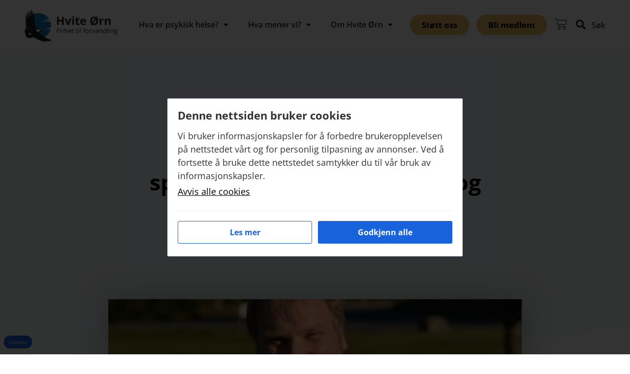

--- FILE ---
content_type: text/html; charset=UTF-8
request_url: https://www.hviteorn.no/hvite-orn-i-aftenposten-25-agust-professorer-som-sprer-frykt-halvsannheter-og-logn/
body_size: 22084
content:
<!doctype html>
<html lang="nb-NO">
<head>
	<meta charset="UTF-8">
	<meta name="viewport" content="width=device-width, initial-scale=1">
	<link rel="profile" href="https://gmpg.org/xfn/11">
	<meta name='robots' content='index, follow, max-image-preview:large, max-snippet:-1, max-video-preview:-1' />

	<!-- This site is optimized with the Yoast SEO plugin v26.5 - https://yoast.com/wordpress/plugins/seo/ -->
	<title>Hvite Ørn i Aftenposten 25.agust - Professorer som sprer, frykt, halvsannheter og løgn. - Hvite Ørn</title>
	<link rel="canonical" href="https://www.hviteorn.no/hvite-orn-i-aftenposten-25-agust-professorer-som-sprer-frykt-halvsannheter-og-logn/" />
	<meta property="og:locale" content="nb_NO" />
	<meta property="og:type" content="article" />
	<meta property="og:title" content="Hvite Ørn i Aftenposten 25.agust - Professorer som sprer, frykt, halvsannheter og løgn. - Hvite Ørn" />
	<meta property="og:description" content="Det er skremmende at professorene Jan Ivar Røssberg, Ulrik Malt og Ole A. Andreassen har så liten respekt for brukermedvirkning (Aftenposten 18. juli). Når en stor gruppe pasienter går til [&hellip;]" />
	<meta property="og:url" content="https://www.hviteorn.no/hvite-orn-i-aftenposten-25-agust-professorer-som-sprer-frykt-halvsannheter-og-logn/" />
	<meta property="og:site_name" content="Hvite Ørn" />
	<meta property="article:publisher" content="https://www.facebook.com/groups/hviteorn/" />
	<meta property="article:published_time" content="2016-08-26T11:32:23+00:00" />
	<meta property="article:modified_time" content="2019-11-05T15:59:36+00:00" />
	<meta property="og:image" content="https://www.hviteorn.no/wp-content/uploads/2016/08/Styreleder-jan-magne-sorensen.jpg" />
	<meta property="og:image:width" content="911" />
	<meta property="og:image:height" content="676" />
	<meta property="og:image:type" content="image/jpeg" />
	<meta name="author" content="hviteorn" />
	<meta name="twitter:card" content="summary_large_image" />
	<meta name="twitter:label1" content="Skrevet av" />
	<meta name="twitter:data1" content="hviteorn" />
	<meta name="twitter:label2" content="Ansl. lesetid" />
	<meta name="twitter:data2" content="1 minutt" />
	<script type="application/ld+json" class="yoast-schema-graph">{"@context":"https://schema.org","@graph":[{"@type":"Article","@id":"https://www.hviteorn.no/hvite-orn-i-aftenposten-25-agust-professorer-som-sprer-frykt-halvsannheter-og-logn/#article","isPartOf":{"@id":"https://www.hviteorn.no/hvite-orn-i-aftenposten-25-agust-professorer-som-sprer-frykt-halvsannheter-og-logn/"},"author":{"name":"hviteorn","@id":"https://www.hviteorn.no/#/schema/person/c44de07020b0ef045c8fcdb98824c53f"},"headline":"Hvite Ørn i Aftenposten 25.agust &#8211; Professorer som sprer, frykt, halvsannheter og løgn.","datePublished":"2016-08-26T11:32:23+00:00","dateModified":"2019-11-05T15:59:36+00:00","mainEntityOfPage":{"@id":"https://www.hviteorn.no/hvite-orn-i-aftenposten-25-agust-professorer-som-sprer-frykt-halvsannheter-og-logn/"},"wordCount":253,"commentCount":0,"publisher":{"@id":"https://www.hviteorn.no/#organization"},"image":{"@id":"https://www.hviteorn.no/hvite-orn-i-aftenposten-25-agust-professorer-som-sprer-frykt-halvsannheter-og-logn/#primaryimage"},"thumbnailUrl":"https://www.hviteorn.no/wp-content/uploads/2016/08/Styreleder-jan-magne-sorensen.jpg","articleSection":["Artikler","Nyheter"],"inLanguage":"nb-NO"},{"@type":"WebPage","@id":"https://www.hviteorn.no/hvite-orn-i-aftenposten-25-agust-professorer-som-sprer-frykt-halvsannheter-og-logn/","url":"https://www.hviteorn.no/hvite-orn-i-aftenposten-25-agust-professorer-som-sprer-frykt-halvsannheter-og-logn/","name":"Hvite Ørn i Aftenposten 25.agust - Professorer som sprer, frykt, halvsannheter og løgn. - Hvite Ørn","isPartOf":{"@id":"https://www.hviteorn.no/#website"},"primaryImageOfPage":{"@id":"https://www.hviteorn.no/hvite-orn-i-aftenposten-25-agust-professorer-som-sprer-frykt-halvsannheter-og-logn/#primaryimage"},"image":{"@id":"https://www.hviteorn.no/hvite-orn-i-aftenposten-25-agust-professorer-som-sprer-frykt-halvsannheter-og-logn/#primaryimage"},"thumbnailUrl":"https://www.hviteorn.no/wp-content/uploads/2016/08/Styreleder-jan-magne-sorensen.jpg","datePublished":"2016-08-26T11:32:23+00:00","dateModified":"2019-11-05T15:59:36+00:00","breadcrumb":{"@id":"https://www.hviteorn.no/hvite-orn-i-aftenposten-25-agust-professorer-som-sprer-frykt-halvsannheter-og-logn/#breadcrumb"},"inLanguage":"nb-NO","potentialAction":[{"@type":"ReadAction","target":["https://www.hviteorn.no/hvite-orn-i-aftenposten-25-agust-professorer-som-sprer-frykt-halvsannheter-og-logn/"]}]},{"@type":"ImageObject","inLanguage":"nb-NO","@id":"https://www.hviteorn.no/hvite-orn-i-aftenposten-25-agust-professorer-som-sprer-frykt-halvsannheter-og-logn/#primaryimage","url":"https://www.hviteorn.no/wp-content/uploads/2016/08/Styreleder-jan-magne-sorensen.jpg","contentUrl":"https://www.hviteorn.no/wp-content/uploads/2016/08/Styreleder-jan-magne-sorensen.jpg","width":911,"height":676,"caption":"Hvite Ørns styreleder, Jan-Magne Sørensen"},{"@type":"BreadcrumbList","@id":"https://www.hviteorn.no/hvite-orn-i-aftenposten-25-agust-professorer-som-sprer-frykt-halvsannheter-og-logn/#breadcrumb","itemListElement":[{"@type":"ListItem","position":1,"name":"Hjem","item":"https://www.hviteorn.no/"},{"@type":"ListItem","position":2,"name":"Hvite Ørn i Aftenposten 25.agust &#8211; Professorer som sprer, frykt, halvsannheter og løgn."}]},{"@type":"WebSite","@id":"https://www.hviteorn.no/#website","url":"https://www.hviteorn.no/","name":"Hvite Ørn","description":"Frihet til forvandling","publisher":{"@id":"https://www.hviteorn.no/#organization"},"potentialAction":[{"@type":"SearchAction","target":{"@type":"EntryPoint","urlTemplate":"https://www.hviteorn.no/?s={search_term_string}"},"query-input":{"@type":"PropertyValueSpecification","valueRequired":true,"valueName":"search_term_string"}}],"inLanguage":"nb-NO"},{"@type":"Organization","@id":"https://www.hviteorn.no/#organization","name":"Hvite Ørn","url":"https://www.hviteorn.no/","logo":{"@type":"ImageObject","inLanguage":"nb-NO","@id":"https://www.hviteorn.no/#/schema/logo/image/","url":"https://www.hviteorn.no/wp-content/uploads/2020/04/Logo_hviteOrn7.png","contentUrl":"https://www.hviteorn.no/wp-content/uploads/2020/04/Logo_hviteOrn7.png","width":392,"height":135,"caption":"Hvite Ørn"},"image":{"@id":"https://www.hviteorn.no/#/schema/logo/image/"},"sameAs":["https://www.facebook.com/groups/hviteorn/"]},{"@type":"Person","@id":"https://www.hviteorn.no/#/schema/person/c44de07020b0ef045c8fcdb98824c53f","name":"hviteorn","image":{"@type":"ImageObject","inLanguage":"nb-NO","@id":"https://www.hviteorn.no/#/schema/person/image/","url":"https://secure.gravatar.com/avatar/320df88aada4194d4ec7b86ebbd0aabfb51f592c1ce153d1c2ab6f533bb9bcb2?s=96&d=mm&r=g","contentUrl":"https://secure.gravatar.com/avatar/320df88aada4194d4ec7b86ebbd0aabfb51f592c1ce153d1c2ab6f533bb9bcb2?s=96&d=mm&r=g","caption":"hviteorn"},"url":"https://www.hviteorn.no/author/hviteorn/"}]}</script>
	<!-- / Yoast SEO plugin. -->


<link rel="alternate" type="application/rss+xml" title="Hvite Ørn &raquo; strøm" href="https://www.hviteorn.no/feed/" />
<link rel="alternate" type="text/calendar" title="Hvite Ørn &raquo; iCal-feed" href="https://www.hviteorn.no/aktiviteter/?ical=1" />
<link rel="alternate" title="oEmbed (JSON)" type="application/json+oembed" href="https://www.hviteorn.no/wp-json/oembed/1.0/embed?url=https%3A%2F%2Fwww.hviteorn.no%2Fhvite-orn-i-aftenposten-25-agust-professorer-som-sprer-frykt-halvsannheter-og-logn%2F" />
<link rel="alternate" title="oEmbed (XML)" type="text/xml+oembed" href="https://www.hviteorn.no/wp-json/oembed/1.0/embed?url=https%3A%2F%2Fwww.hviteorn.no%2Fhvite-orn-i-aftenposten-25-agust-professorer-som-sprer-frykt-halvsannheter-og-logn%2F&#038;format=xml" />
<style id='wp-img-auto-sizes-contain-inline-css'>
img:is([sizes=auto i],[sizes^="auto," i]){contain-intrinsic-size:3000px 1500px}
/*# sourceURL=wp-img-auto-sizes-contain-inline-css */
</style>
<style id='wp-emoji-styles-inline-css'>

	img.wp-smiley, img.emoji {
		display: inline !important;
		border: none !important;
		box-shadow: none !important;
		height: 1em !important;
		width: 1em !important;
		margin: 0 0.07em !important;
		vertical-align: -0.1em !important;
		background: none !important;
		padding: 0 !important;
	}
/*# sourceURL=wp-emoji-styles-inline-css */
</style>
<link rel='stylesheet' id='wp-block-library-css' href='https://www.hviteorn.no/wp-includes/css/dist/block-library/style.min.css?ver=6.9' media='all' />
<style id='global-styles-inline-css'>
:root{--wp--preset--aspect-ratio--square: 1;--wp--preset--aspect-ratio--4-3: 4/3;--wp--preset--aspect-ratio--3-4: 3/4;--wp--preset--aspect-ratio--3-2: 3/2;--wp--preset--aspect-ratio--2-3: 2/3;--wp--preset--aspect-ratio--16-9: 16/9;--wp--preset--aspect-ratio--9-16: 9/16;--wp--preset--color--black: #000000;--wp--preset--color--cyan-bluish-gray: #abb8c3;--wp--preset--color--white: #ffffff;--wp--preset--color--pale-pink: #f78da7;--wp--preset--color--vivid-red: #cf2e2e;--wp--preset--color--luminous-vivid-orange: #ff6900;--wp--preset--color--luminous-vivid-amber: #fcb900;--wp--preset--color--light-green-cyan: #7bdcb5;--wp--preset--color--vivid-green-cyan: #00d084;--wp--preset--color--pale-cyan-blue: #8ed1fc;--wp--preset--color--vivid-cyan-blue: #0693e3;--wp--preset--color--vivid-purple: #9b51e0;--wp--preset--gradient--vivid-cyan-blue-to-vivid-purple: linear-gradient(135deg,rgb(6,147,227) 0%,rgb(155,81,224) 100%);--wp--preset--gradient--light-green-cyan-to-vivid-green-cyan: linear-gradient(135deg,rgb(122,220,180) 0%,rgb(0,208,130) 100%);--wp--preset--gradient--luminous-vivid-amber-to-luminous-vivid-orange: linear-gradient(135deg,rgb(252,185,0) 0%,rgb(255,105,0) 100%);--wp--preset--gradient--luminous-vivid-orange-to-vivid-red: linear-gradient(135deg,rgb(255,105,0) 0%,rgb(207,46,46) 100%);--wp--preset--gradient--very-light-gray-to-cyan-bluish-gray: linear-gradient(135deg,rgb(238,238,238) 0%,rgb(169,184,195) 100%);--wp--preset--gradient--cool-to-warm-spectrum: linear-gradient(135deg,rgb(74,234,220) 0%,rgb(151,120,209) 20%,rgb(207,42,186) 40%,rgb(238,44,130) 60%,rgb(251,105,98) 80%,rgb(254,248,76) 100%);--wp--preset--gradient--blush-light-purple: linear-gradient(135deg,rgb(255,206,236) 0%,rgb(152,150,240) 100%);--wp--preset--gradient--blush-bordeaux: linear-gradient(135deg,rgb(254,205,165) 0%,rgb(254,45,45) 50%,rgb(107,0,62) 100%);--wp--preset--gradient--luminous-dusk: linear-gradient(135deg,rgb(255,203,112) 0%,rgb(199,81,192) 50%,rgb(65,88,208) 100%);--wp--preset--gradient--pale-ocean: linear-gradient(135deg,rgb(255,245,203) 0%,rgb(182,227,212) 50%,rgb(51,167,181) 100%);--wp--preset--gradient--electric-grass: linear-gradient(135deg,rgb(202,248,128) 0%,rgb(113,206,126) 100%);--wp--preset--gradient--midnight: linear-gradient(135deg,rgb(2,3,129) 0%,rgb(40,116,252) 100%);--wp--preset--font-size--small: 13px;--wp--preset--font-size--medium: 20px;--wp--preset--font-size--large: 36px;--wp--preset--font-size--x-large: 42px;--wp--preset--spacing--20: 0.44rem;--wp--preset--spacing--30: 0.67rem;--wp--preset--spacing--40: 1rem;--wp--preset--spacing--50: 1.5rem;--wp--preset--spacing--60: 2.25rem;--wp--preset--spacing--70: 3.38rem;--wp--preset--spacing--80: 5.06rem;--wp--preset--shadow--natural: 6px 6px 9px rgba(0, 0, 0, 0.2);--wp--preset--shadow--deep: 12px 12px 50px rgba(0, 0, 0, 0.4);--wp--preset--shadow--sharp: 6px 6px 0px rgba(0, 0, 0, 0.2);--wp--preset--shadow--outlined: 6px 6px 0px -3px rgb(255, 255, 255), 6px 6px rgb(0, 0, 0);--wp--preset--shadow--crisp: 6px 6px 0px rgb(0, 0, 0);}:root { --wp--style--global--content-size: 800px;--wp--style--global--wide-size: 1200px; }:where(body) { margin: 0; }.wp-site-blocks > .alignleft { float: left; margin-right: 2em; }.wp-site-blocks > .alignright { float: right; margin-left: 2em; }.wp-site-blocks > .aligncenter { justify-content: center; margin-left: auto; margin-right: auto; }:where(.wp-site-blocks) > * { margin-block-start: 24px; margin-block-end: 0; }:where(.wp-site-blocks) > :first-child { margin-block-start: 0; }:where(.wp-site-blocks) > :last-child { margin-block-end: 0; }:root { --wp--style--block-gap: 24px; }:root :where(.is-layout-flow) > :first-child{margin-block-start: 0;}:root :where(.is-layout-flow) > :last-child{margin-block-end: 0;}:root :where(.is-layout-flow) > *{margin-block-start: 24px;margin-block-end: 0;}:root :where(.is-layout-constrained) > :first-child{margin-block-start: 0;}:root :where(.is-layout-constrained) > :last-child{margin-block-end: 0;}:root :where(.is-layout-constrained) > *{margin-block-start: 24px;margin-block-end: 0;}:root :where(.is-layout-flex){gap: 24px;}:root :where(.is-layout-grid){gap: 24px;}.is-layout-flow > .alignleft{float: left;margin-inline-start: 0;margin-inline-end: 2em;}.is-layout-flow > .alignright{float: right;margin-inline-start: 2em;margin-inline-end: 0;}.is-layout-flow > .aligncenter{margin-left: auto !important;margin-right: auto !important;}.is-layout-constrained > .alignleft{float: left;margin-inline-start: 0;margin-inline-end: 2em;}.is-layout-constrained > .alignright{float: right;margin-inline-start: 2em;margin-inline-end: 0;}.is-layout-constrained > .aligncenter{margin-left: auto !important;margin-right: auto !important;}.is-layout-constrained > :where(:not(.alignleft):not(.alignright):not(.alignfull)){max-width: var(--wp--style--global--content-size);margin-left: auto !important;margin-right: auto !important;}.is-layout-constrained > .alignwide{max-width: var(--wp--style--global--wide-size);}body .is-layout-flex{display: flex;}.is-layout-flex{flex-wrap: wrap;align-items: center;}.is-layout-flex > :is(*, div){margin: 0;}body .is-layout-grid{display: grid;}.is-layout-grid > :is(*, div){margin: 0;}body{padding-top: 0px;padding-right: 0px;padding-bottom: 0px;padding-left: 0px;}a:where(:not(.wp-element-button)){text-decoration: underline;}:root :where(.wp-element-button, .wp-block-button__link){background-color: #32373c;border-width: 0;color: #fff;font-family: inherit;font-size: inherit;font-style: inherit;font-weight: inherit;letter-spacing: inherit;line-height: inherit;padding-top: calc(0.667em + 2px);padding-right: calc(1.333em + 2px);padding-bottom: calc(0.667em + 2px);padding-left: calc(1.333em + 2px);text-decoration: none;text-transform: inherit;}.has-black-color{color: var(--wp--preset--color--black) !important;}.has-cyan-bluish-gray-color{color: var(--wp--preset--color--cyan-bluish-gray) !important;}.has-white-color{color: var(--wp--preset--color--white) !important;}.has-pale-pink-color{color: var(--wp--preset--color--pale-pink) !important;}.has-vivid-red-color{color: var(--wp--preset--color--vivid-red) !important;}.has-luminous-vivid-orange-color{color: var(--wp--preset--color--luminous-vivid-orange) !important;}.has-luminous-vivid-amber-color{color: var(--wp--preset--color--luminous-vivid-amber) !important;}.has-light-green-cyan-color{color: var(--wp--preset--color--light-green-cyan) !important;}.has-vivid-green-cyan-color{color: var(--wp--preset--color--vivid-green-cyan) !important;}.has-pale-cyan-blue-color{color: var(--wp--preset--color--pale-cyan-blue) !important;}.has-vivid-cyan-blue-color{color: var(--wp--preset--color--vivid-cyan-blue) !important;}.has-vivid-purple-color{color: var(--wp--preset--color--vivid-purple) !important;}.has-black-background-color{background-color: var(--wp--preset--color--black) !important;}.has-cyan-bluish-gray-background-color{background-color: var(--wp--preset--color--cyan-bluish-gray) !important;}.has-white-background-color{background-color: var(--wp--preset--color--white) !important;}.has-pale-pink-background-color{background-color: var(--wp--preset--color--pale-pink) !important;}.has-vivid-red-background-color{background-color: var(--wp--preset--color--vivid-red) !important;}.has-luminous-vivid-orange-background-color{background-color: var(--wp--preset--color--luminous-vivid-orange) !important;}.has-luminous-vivid-amber-background-color{background-color: var(--wp--preset--color--luminous-vivid-amber) !important;}.has-light-green-cyan-background-color{background-color: var(--wp--preset--color--light-green-cyan) !important;}.has-vivid-green-cyan-background-color{background-color: var(--wp--preset--color--vivid-green-cyan) !important;}.has-pale-cyan-blue-background-color{background-color: var(--wp--preset--color--pale-cyan-blue) !important;}.has-vivid-cyan-blue-background-color{background-color: var(--wp--preset--color--vivid-cyan-blue) !important;}.has-vivid-purple-background-color{background-color: var(--wp--preset--color--vivid-purple) !important;}.has-black-border-color{border-color: var(--wp--preset--color--black) !important;}.has-cyan-bluish-gray-border-color{border-color: var(--wp--preset--color--cyan-bluish-gray) !important;}.has-white-border-color{border-color: var(--wp--preset--color--white) !important;}.has-pale-pink-border-color{border-color: var(--wp--preset--color--pale-pink) !important;}.has-vivid-red-border-color{border-color: var(--wp--preset--color--vivid-red) !important;}.has-luminous-vivid-orange-border-color{border-color: var(--wp--preset--color--luminous-vivid-orange) !important;}.has-luminous-vivid-amber-border-color{border-color: var(--wp--preset--color--luminous-vivid-amber) !important;}.has-light-green-cyan-border-color{border-color: var(--wp--preset--color--light-green-cyan) !important;}.has-vivid-green-cyan-border-color{border-color: var(--wp--preset--color--vivid-green-cyan) !important;}.has-pale-cyan-blue-border-color{border-color: var(--wp--preset--color--pale-cyan-blue) !important;}.has-vivid-cyan-blue-border-color{border-color: var(--wp--preset--color--vivid-cyan-blue) !important;}.has-vivid-purple-border-color{border-color: var(--wp--preset--color--vivid-purple) !important;}.has-vivid-cyan-blue-to-vivid-purple-gradient-background{background: var(--wp--preset--gradient--vivid-cyan-blue-to-vivid-purple) !important;}.has-light-green-cyan-to-vivid-green-cyan-gradient-background{background: var(--wp--preset--gradient--light-green-cyan-to-vivid-green-cyan) !important;}.has-luminous-vivid-amber-to-luminous-vivid-orange-gradient-background{background: var(--wp--preset--gradient--luminous-vivid-amber-to-luminous-vivid-orange) !important;}.has-luminous-vivid-orange-to-vivid-red-gradient-background{background: var(--wp--preset--gradient--luminous-vivid-orange-to-vivid-red) !important;}.has-very-light-gray-to-cyan-bluish-gray-gradient-background{background: var(--wp--preset--gradient--very-light-gray-to-cyan-bluish-gray) !important;}.has-cool-to-warm-spectrum-gradient-background{background: var(--wp--preset--gradient--cool-to-warm-spectrum) !important;}.has-blush-light-purple-gradient-background{background: var(--wp--preset--gradient--blush-light-purple) !important;}.has-blush-bordeaux-gradient-background{background: var(--wp--preset--gradient--blush-bordeaux) !important;}.has-luminous-dusk-gradient-background{background: var(--wp--preset--gradient--luminous-dusk) !important;}.has-pale-ocean-gradient-background{background: var(--wp--preset--gradient--pale-ocean) !important;}.has-electric-grass-gradient-background{background: var(--wp--preset--gradient--electric-grass) !important;}.has-midnight-gradient-background{background: var(--wp--preset--gradient--midnight) !important;}.has-small-font-size{font-size: var(--wp--preset--font-size--small) !important;}.has-medium-font-size{font-size: var(--wp--preset--font-size--medium) !important;}.has-large-font-size{font-size: var(--wp--preset--font-size--large) !important;}.has-x-large-font-size{font-size: var(--wp--preset--font-size--x-large) !important;}
:root :where(.wp-block-pullquote){font-size: 1.5em;line-height: 1.6;}
/*# sourceURL=global-styles-inline-css */
</style>
<link rel='stylesheet' id='woocommerce-layout-css' href='https://www.hviteorn.no/wp-content/plugins/woocommerce/assets/css/woocommerce-layout.css?ver=10.3.6' media='all' />
<link rel='stylesheet' id='woocommerce-smallscreen-css' href='https://www.hviteorn.no/wp-content/plugins/woocommerce/assets/css/woocommerce-smallscreen.css?ver=10.3.6' media='only screen and (max-width: 768px)' />
<link rel='stylesheet' id='woocommerce-general-css' href='https://www.hviteorn.no/wp-content/plugins/woocommerce/assets/css/woocommerce.css?ver=10.3.6' media='all' />
<style id='woocommerce-inline-inline-css'>
.woocommerce form .form-row .required { visibility: visible; }
/*# sourceURL=woocommerce-inline-inline-css */
</style>
<link rel='stylesheet' id='cookienotice-style-css' href='https://www.hviteorn.no/wp-content/plugins/verdimedia-essentials/classes/Core/../../assets/css/cookie-notice.css?ver=2.0.0' media='all' />
<link rel='stylesheet' id='brands-styles-css' href='https://www.hviteorn.no/wp-content/plugins/woocommerce/assets/css/brands.css?ver=10.3.6' media='all' />
<link rel='stylesheet' id='hello-elementor-css' href='https://www.hviteorn.no/wp-content/themes/hello-elementor/assets/css/reset.css?ver=3.4.5' media='all' />
<link rel='stylesheet' id='hello-elementor-theme-style-css' href='https://www.hviteorn.no/wp-content/themes/hello-elementor/assets/css/theme.css?ver=3.4.5' media='all' />
<link rel='stylesheet' id='hello-elementor-header-footer-css' href='https://www.hviteorn.no/wp-content/themes/hello-elementor/assets/css/header-footer.css?ver=3.4.5' media='all' />
<link rel='stylesheet' id='elementor-frontend-css' href='https://www.hviteorn.no/wp-content/plugins/elementor/assets/css/frontend.min.css?ver=3.33.4' media='all' />
<link rel='stylesheet' id='widget-image-css' href='https://www.hviteorn.no/wp-content/plugins/elementor/assets/css/widget-image.min.css?ver=3.33.4' media='all' />
<link rel='stylesheet' id='widget-nav-menu-css' href='https://www.hviteorn.no/wp-content/plugins/elementor-pro/assets/css/widget-nav-menu.min.css?ver=3.33.2' media='all' />
<link rel='stylesheet' id='widget-icon-list-css' href='https://www.hviteorn.no/wp-content/plugins/elementor/assets/css/widget-icon-list.min.css?ver=3.33.4' media='all' />
<link rel='stylesheet' id='e-animation-grow-css' href='https://www.hviteorn.no/wp-content/plugins/elementor/assets/lib/animations/styles/e-animation-grow.min.css?ver=3.33.4' media='all' />
<link rel='stylesheet' id='widget-woocommerce-menu-cart-css' href='https://www.hviteorn.no/wp-content/plugins/elementor-pro/assets/css/widget-woocommerce-menu-cart.min.css?ver=3.33.2' media='all' />
<link rel='stylesheet' id='e-sticky-css' href='https://www.hviteorn.no/wp-content/plugins/elementor-pro/assets/css/modules/sticky.min.css?ver=3.33.2' media='all' />
<link rel='stylesheet' id='widget-heading-css' href='https://www.hviteorn.no/wp-content/plugins/elementor/assets/css/widget-heading.min.css?ver=3.33.4' media='all' />
<link rel='stylesheet' id='widget-post-info-css' href='https://www.hviteorn.no/wp-content/plugins/elementor-pro/assets/css/widget-post-info.min.css?ver=3.33.2' media='all' />
<link rel='stylesheet' id='elementor-icons-shared-0-css' href='https://www.hviteorn.no/wp-content/plugins/elementor/assets/lib/font-awesome/css/fontawesome.min.css?ver=5.15.3' media='all' />
<link rel='stylesheet' id='elementor-icons-fa-regular-css' href='https://www.hviteorn.no/wp-content/plugins/elementor/assets/lib/font-awesome/css/regular.min.css?ver=5.15.3' media='all' />
<link rel='stylesheet' id='elementor-icons-fa-solid-css' href='https://www.hviteorn.no/wp-content/plugins/elementor/assets/lib/font-awesome/css/solid.min.css?ver=5.15.3' media='all' />
<link rel='stylesheet' id='e-shapes-css' href='https://www.hviteorn.no/wp-content/plugins/elementor/assets/css/conditionals/shapes.min.css?ver=3.33.4' media='all' />
<link rel='stylesheet' id='widget-share-buttons-css' href='https://www.hviteorn.no/wp-content/plugins/elementor-pro/assets/css/widget-share-buttons.min.css?ver=3.33.2' media='all' />
<link rel='stylesheet' id='e-apple-webkit-css' href='https://www.hviteorn.no/wp-content/plugins/elementor/assets/css/conditionals/apple-webkit.min.css?ver=3.33.4' media='all' />
<link rel='stylesheet' id='elementor-icons-fa-brands-css' href='https://www.hviteorn.no/wp-content/plugins/elementor/assets/lib/font-awesome/css/brands.min.css?ver=5.15.3' media='all' />
<link rel='stylesheet' id='elementor-icons-css' href='https://www.hviteorn.no/wp-content/plugins/elementor/assets/lib/eicons/css/elementor-icons.min.css?ver=5.44.0' media='all' />
<link rel='stylesheet' id='elementor-post-11556-css' href='https://www.hviteorn.no/wp-content/uploads/elementor/css/post-11556.css?ver=1765705517' media='all' />
<link rel='stylesheet' id='elementor-post-12284-css' href='https://www.hviteorn.no/wp-content/uploads/elementor/css/post-12284.css?ver=1765705517' media='all' />
<link rel='stylesheet' id='elementor-post-12383-css' href='https://www.hviteorn.no/wp-content/uploads/elementor/css/post-12383.css?ver=1765705517' media='all' />
<link rel='stylesheet' id='elementor-post-12663-css' href='https://www.hviteorn.no/wp-content/uploads/elementor/css/post-12663.css?ver=1765706832' media='all' />
<link rel='stylesheet' id='vipps-gw-css' href='https://www.hviteorn.no/wp-content/plugins/woo-vipps/payment/css/vipps.css?ver=1765180105' media='all' />
<link rel='stylesheet' id='elementor-gf-local-roboto-css' href='https://www.hviteorn.no/wp-content/uploads/elementor/google-fonts/css/roboto.css?ver=1742392479' media='all' />
<link rel='stylesheet' id='elementor-gf-local-robotoslab-css' href='https://www.hviteorn.no/wp-content/uploads/elementor/google-fonts/css/robotoslab.css?ver=1742392516' media='all' />
<link rel='stylesheet' id='elementor-gf-local-opensans-css' href='https://www.hviteorn.no/wp-content/uploads/elementor/google-fonts/css/opensans.css?ver=1742392556' media='all' />
<script src="https://www.hviteorn.no/wp-includes/js/jquery/jquery.min.js?ver=3.7.1" id="jquery-core-js"></script>
<script src="https://www.hviteorn.no/wp-includes/js/jquery/jquery-migrate.min.js?ver=3.4.1" id="jquery-migrate-js"></script>
<script src="https://www.hviteorn.no/wp-content/plugins/woocommerce/assets/js/jquery-blockui/jquery.blockUI.min.js?ver=2.7.0-wc.10.3.6" id="wc-jquery-blockui-js" defer data-wp-strategy="defer"></script>
<script id="wc-add-to-cart-js-extra">
var wc_add_to_cart_params = {"ajax_url":"/wp-admin/admin-ajax.php","wc_ajax_url":"/?wc-ajax=%%endpoint%%","i18n_view_cart":"Vis handlekurv","cart_url":"https://www.hviteorn.no/handlekurv/","is_cart":"","cart_redirect_after_add":"yes"};
//# sourceURL=wc-add-to-cart-js-extra
</script>
<script src="https://www.hviteorn.no/wp-content/plugins/woocommerce/assets/js/frontend/add-to-cart.min.js?ver=10.3.6" id="wc-add-to-cart-js" defer data-wp-strategy="defer"></script>
<script src="https://www.hviteorn.no/wp-content/plugins/woocommerce/assets/js/js-cookie/js.cookie.min.js?ver=2.1.4-wc.10.3.6" id="wc-js-cookie-js" defer data-wp-strategy="defer"></script>
<script id="woocommerce-js-extra">
var woocommerce_params = {"ajax_url":"/wp-admin/admin-ajax.php","wc_ajax_url":"/?wc-ajax=%%endpoint%%","i18n_password_show":"Vis passord","i18n_password_hide":"Skjul passord"};
//# sourceURL=woocommerce-js-extra
</script>
<script src="https://www.hviteorn.no/wp-content/plugins/woocommerce/assets/js/frontend/woocommerce.min.js?ver=10.3.6" id="woocommerce-js" defer data-wp-strategy="defer"></script>
<script src="https://www.hviteorn.no/wp-includes/js/dist/hooks.min.js?ver=dd5603f07f9220ed27f1" id="wp-hooks-js"></script>
<script src="https://www.hviteorn.no/wp-includes/js/dist/i18n.min.js?ver=c26c3dc7bed366793375" id="wp-i18n-js"></script>
<script id="wp-i18n-js-after">
wp.i18n.setLocaleData( { 'text direction\u0004ltr': [ 'ltr' ] } );
//# sourceURL=wp-i18n-js-after
</script>
<script id="cookienotice-script-js-extra">
var cookienotice_ajax = {"ajaxurl":"https://www.hviteorn.no/wp-admin/admin-ajax.php","language":"nb_NO"};
//# sourceURL=cookienotice-script-js-extra
</script>
<script src="https://www.hviteorn.no/wp-content/plugins/verdimedia-essentials/classes/Core/../../assets/js/cookie-notice.js?ver=2.0.2" id="cookienotice-script-js"></script>
<link rel="https://api.w.org/" href="https://www.hviteorn.no/wp-json/" /><link rel="alternate" title="JSON" type="application/json" href="https://www.hviteorn.no/wp-json/wp/v2/posts/7600" /><link rel="EditURI" type="application/rsd+xml" title="RSD" href="https://www.hviteorn.no/xmlrpc.php?rsd" />
<link rel='shortlink' href='https://www.hviteorn.no/?p=7600' />
<meta name="tec-api-version" content="v1"><meta name="tec-api-origin" content="https://www.hviteorn.no"><link rel="https://theeventscalendar.com/" href="https://www.hviteorn.no/wp-json/tribe/events/v1/" />                <!-- Google Tag Manager (Deferred until consent) -->
                <script type="text/plain" data-cookie-consent="analytics" data-src="https://www.googletagmanager.com/gtm.js?id=GTM-KXG2CCR9"></script>
        
                <script type="text/plain" data-cookie-consent="analytics">
                  window.dataLayer = window.dataLayer || [];
                  window.dataLayer.push({'gtm.start': new Date().getTime(), event: 'gtm.js'});
                </script>
                <!-- End Google Tag Manager -->
                                <!-- Google Analytics (Deferred until consent) -->
                <script type="text/plain" data-cookie-consent="analytics" data-src="https://www.googletagmanager.com/gtag/js?id=G-TWJYDL6GGH"></script>
        
                <script type="text/plain" data-cookie-consent="analytics">
                  window.dataLayer = window.dataLayer || [];
                  function gtag(){dataLayer.push(arguments);}
                  gtag('js', new Date());
                  gtag('config', 'G-TWJYDL6GGH');
                </script>
                <!-- End Google Analytics -->
                <meta name="google-site-verification" content="q8PD-zOYS-Se9UhRt7mk-hrminQ7YWGp9wLUe1J1b44" />	<noscript><style>.woocommerce-product-gallery{ opacity: 1 !important; }</style></noscript>
	<meta name="generator" content="Elementor 3.33.4; features: additional_custom_breakpoints; settings: css_print_method-external, google_font-enabled, font_display-auto">
<!-- Google tag (gtag.js) -->
<script async src=https://www.googletagmanager.com/gtag/js?id=G-XKD6RYC6QK></script> 
<script> window.dataLayer = window.dataLayer || []; function gtag(){dataLayer.push(arguments);} gtag('js', new Date()); gtag('config', 'G-XKD6RYC6QK'); </script>
			<style>
				.e-con.e-parent:nth-of-type(n+4):not(.e-lazyloaded):not(.e-no-lazyload),
				.e-con.e-parent:nth-of-type(n+4):not(.e-lazyloaded):not(.e-no-lazyload) * {
					background-image: none !important;
				}
				@media screen and (max-height: 1024px) {
					.e-con.e-parent:nth-of-type(n+3):not(.e-lazyloaded):not(.e-no-lazyload),
					.e-con.e-parent:nth-of-type(n+3):not(.e-lazyloaded):not(.e-no-lazyload) * {
						background-image: none !important;
					}
				}
				@media screen and (max-height: 640px) {
					.e-con.e-parent:nth-of-type(n+2):not(.e-lazyloaded):not(.e-no-lazyload),
					.e-con.e-parent:nth-of-type(n+2):not(.e-lazyloaded):not(.e-no-lazyload) * {
						background-image: none !important;
					}
				}
			</style>
			<script>document.addEventListener('DOMContentLoaded', function () {
	jQuery('.add_to_cart_button').removeClass('ajax_add_to_cart');
	jQuery(".add_to_cart_button").attr('href', 'https://portal.smartorg.no/action/reg/ab761b28').attr('target', '_blank');
	jQuery(".product_cat-medlemsskap a").attr('href', 'https://portal.smartorg.no/action/reg/ab761b28').attr('target', '_blank');
});</script><link rel="icon" href="https://www.hviteorn.no/wp-content/uploads/2020/03/cropped-faviconHO-32x32.png" sizes="32x32" />
<link rel="icon" href="https://www.hviteorn.no/wp-content/uploads/2020/03/cropped-faviconHO-192x192.png" sizes="192x192" />
<link rel="apple-touch-icon" href="https://www.hviteorn.no/wp-content/uploads/2020/03/cropped-faviconHO-180x180.png" />
<meta name="msapplication-TileImage" content="https://www.hviteorn.no/wp-content/uploads/2020/03/cropped-faviconHO-270x270.png" />
		<style id="wp-custom-css">
			.woocommerce #content input.button.alt:hover, .woocommerce #respond input#submit.alt:hover, .woocommerce a.button.alt:hover, .woocommerce button.button.alt:hover, .woocommerce input.button.alt:hover, .woocommerce-page #content input.button.alt:hover, .woocommerce-page #respond input#submit.alt:hover, .woocommerce-page a.button.alt:hover, .woocommerce-page button.button.alt:hover, .woocommerce-page input.button.alt:hover {

background:#000000 !important;

background-color:#000000 !important;

color:white !important;

text-shadow: transparent !important;

box-shadow: none;

border-color:#000000 !important;

}

.woocommerce #content input.button:hover, .woocommerce #respond input#submit:hover, .woocommerce a.button:hover, .woocommerce button.button:hover, .woocommerce input.button:hover, .woocommerce-page #content input.button:hover, .woocommerce-page #respond input#submit:hover, .woocommerce-page a.button:hover, .woocommerce-page button.button:hover, .woocommerce-page input.button:hover {

background:#000000 !important;

background-color:#000000 !important;

color:white !important;

text-shadow: transparent !important;

box-shadow: none;

border-color:#000000 !important;

}

.woocommerce #content input.button, .woocommerce #respond input#submit, .woocommerce a.button, .woocommerce button.button, .woocommerce input.button, .woocommerce-page #content input.button, .woocommerce-page #respond input#submit, .woocommerce-page a.button, .woocommerce-page button.button, .woocommerce-page input.button {

background: #000000 !important;

color:white !important;

text-shadow: transparent !important;

border-color:#000000 !important;

}

.woocommerce #content input.button.alt:hover, .woocommerce #respond input#submit.alt:hover, .woocommerce a.button.alt:hover, .woocommerce button.button.alt:hover, .woocommerce input.button.alt:hover, .woocommerce-page #content input.button.alt:hover, .woocommerce-page #respond input#submit.alt:hover, .woocommerce-page a.button.alt:hover, .woocommerce-page button.button.alt:hover, .woocommerce-page input.button.alt:hover {

background: #000000 !important;

box-shadow: none;

text-shadow: transparent !important;

color:white !important;

border-color:#000000 !important;

}		</style>
		</head>
<body class="wp-singular post-template-default single single-post postid-7600 single-format-standard wp-custom-logo wp-embed-responsive wp-theme-hello-elementor theme-hello-elementor woocommerce-no-js tribe-no-js hello-elementor-default elementor-default elementor-kit-11556 elementor-page-12663">

<noscript><iframe src="https://www.googletagmanager.com/ns.html?id=GTM-KXG2CCR9" height="0" width="0" style="display:none;visibility:hidden"></iframe></noscript>

<a class="skip-link screen-reader-text" href="#content">Skip to content</a>

		<header data-elementor-type="header" data-elementor-id="12284" class="elementor elementor-12284 elementor-location-header" data-elementor-post-type="elementor_library">
					<section class="elementor-section elementor-top-section elementor-element elementor-element-2acfbd4 elementor-section-stretched elementor-hidden-mobile elementor-section-boxed elementor-section-height-default elementor-section-height-default" data-id="2acfbd4" data-element_type="section" data-settings="{&quot;stretch_section&quot;:&quot;section-stretched&quot;,&quot;background_background&quot;:&quot;classic&quot;,&quot;sticky&quot;:&quot;top&quot;,&quot;sticky_effects_offset&quot;:10,&quot;sticky_on&quot;:[&quot;desktop&quot;,&quot;tablet&quot;,&quot;mobile&quot;],&quot;sticky_offset&quot;:0,&quot;sticky_anchor_link_offset&quot;:0}">
						<div class="elementor-container elementor-column-gap-default">
					<div class="elementor-column elementor-col-50 elementor-top-column elementor-element elementor-element-665821a" data-id="665821a" data-element_type="column">
			<div class="elementor-widget-wrap elementor-element-populated">
						<div class="elementor-element elementor-element-6541011 elementor-widget elementor-widget-image" data-id="6541011" data-element_type="widget" data-widget_type="image.default">
				<div class="elementor-widget-container">
																<a href="https://www.hviteorn.no">
							<img width="392" height="135" src="https://www.hviteorn.no/wp-content/uploads/2020/04/Logo_hviteOrn7.png" class="attachment-full size-full wp-image-12411" alt="Logo_hviteOrn7" srcset="https://www.hviteorn.no/wp-content/uploads/2020/04/Logo_hviteOrn7.png 392w, https://www.hviteorn.no/wp-content/uploads/2020/04/Logo_hviteOrn7-300x103.png 300w" sizes="(max-width: 392px) 100vw, 392px" />								</a>
															</div>
				</div>
					</div>
		</div>
				<div class="elementor-column elementor-col-50 elementor-top-column elementor-element elementor-element-db1071f" data-id="db1071f" data-element_type="column">
			<div class="elementor-widget-wrap elementor-element-populated">
						<section class="elementor-section elementor-inner-section elementor-element elementor-element-9d7e67b elementor-section-boxed elementor-section-height-default elementor-section-height-default" data-id="9d7e67b" data-element_type="section">
						<div class="elementor-container elementor-column-gap-default">
					<div class="elementor-column elementor-col-100 elementor-inner-column elementor-element elementor-element-be8c1d6" data-id="be8c1d6" data-element_type="column">
			<div class="elementor-widget-wrap elementor-element-populated">
						<div class="elementor-element elementor-element-624ec24 elementor-nav-menu__align-end elementor-nav-menu--dropdown-none elementor-widget__width-auto elementor-hidden-tablet elementor-widget elementor-widget-nav-menu" data-id="624ec24" data-element_type="widget" data-settings="{&quot;layout&quot;:&quot;horizontal&quot;,&quot;submenu_icon&quot;:{&quot;value&quot;:&quot;&lt;i class=\&quot;fas fa-caret-down\&quot; aria-hidden=\&quot;true\&quot;&gt;&lt;\/i&gt;&quot;,&quot;library&quot;:&quot;fa-solid&quot;}}" data-widget_type="nav-menu.default">
				<div class="elementor-widget-container">
								<nav aria-label="Meny" class="elementor-nav-menu--main elementor-nav-menu__container elementor-nav-menu--layout-horizontal e--pointer-overline e--animation-fade">
				<ul id="menu-1-624ec24" class="elementor-nav-menu"><li class="menu-item menu-item-type-custom menu-item-object-custom menu-item-has-children menu-item-12001"><a class="elementor-item">Hva er psykisk helse?</a>
<ul class="sub-menu elementor-nav-menu--dropdown">
	<li class="menu-item menu-item-type-post_type menu-item-object-page menu-item-13190"><a href="https://www.hviteorn.no/psykisk-helse/" class="elementor-sub-item">Om psykisk helse</a></li>
	<li class="menu-item menu-item-type-post_type menu-item-object-page menu-item-13202"><a href="https://www.hviteorn.no/recovery/" class="elementor-sub-item">Recovery</a></li>
	<li class="menu-item menu-item-type-post_type menu-item-object-page menu-item-13192"><a href="https://www.hviteorn.no/eksterne-ressurser/" class="elementor-sub-item">Eksterne ressurser</a></li>
</ul>
</li>
<li class="menu-item menu-item-type-custom menu-item-object-custom menu-item-has-children menu-item-11996"><a class="elementor-item">Hva mener vi?</a>
<ul class="sub-menu elementor-nav-menu--dropdown">
	<li class="menu-item menu-item-type-post_type menu-item-object-page menu-item-13187"><a href="https://www.hviteorn.no/kjernesaker/" class="elementor-sub-item">Våre kjernesaker</a></li>
	<li class="menu-item menu-item-type-post_type menu-item-object-page menu-item-13188"><a href="https://www.hviteorn.no/hvordan-vi-jobber/" class="elementor-sub-item">Hvordan vi jobber</a></li>
	<li class="menu-item menu-item-type-post_type menu-item-object-page menu-item-13189"><a href="https://www.hviteorn.no/frihet-til-forvandling/" class="elementor-sub-item">Frihet til forvandling</a></li>
	<li class="menu-item menu-item-type-post_type menu-item-object-page menu-item-13203"><a href="https://www.hviteorn.no/horingsuttalelser/" class="elementor-sub-item">Høringsuttalelser</a></li>
</ul>
</li>
<li class="menu-item menu-item-type-custom menu-item-object-custom menu-item-has-children menu-item-11991"><a class="elementor-item">Om Hvite Ørn</a>
<ul class="sub-menu elementor-nav-menu--dropdown">
	<li class="menu-item menu-item-type-post_type menu-item-object-page menu-item-13205"><a href="https://www.hviteorn.no/om-oss/" class="elementor-sub-item">Om organisasjonen</a></li>
	<li class="menu-item menu-item-type-post_type menu-item-object-page menu-item-13195"><a href="https://www.hviteorn.no/arsrapporter/" class="elementor-sub-item">Årsrapporter</a></li>
	<li class="menu-item menu-item-type-post_type menu-item-object-page menu-item-13183"><a href="https://www.hviteorn.no/vedtekter/" class="elementor-sub-item">Vedtekter</a></li>
	<li class="menu-item menu-item-type-post_type menu-item-object-page menu-item-13184"><a href="https://www.hviteorn.no/hovedstyret/" class="elementor-sub-item">Hovedstyret</a></li>
	<li class="menu-item menu-item-type-post_type menu-item-object-page menu-item-13185"><a href="https://www.hviteorn.no/styrene-i-lokallagene/" class="elementor-sub-item">Lokallag</a></li>
	<li class="menu-item menu-item-type-post_type menu-item-object-page menu-item-13186"><a href="https://www.hviteorn.no/formalet/" class="elementor-sub-item">Vårt formål</a></li>
	<li class="menu-item menu-item-type-post_type menu-item-object-page menu-item-13204"><a href="https://www.hviteorn.no/saksdokumenter/" class="elementor-sub-item">Saksdokumenter</a></li>
</ul>
</li>
</ul>			</nav>
						<nav class="elementor-nav-menu--dropdown elementor-nav-menu__container" aria-hidden="true">
				<ul id="menu-2-624ec24" class="elementor-nav-menu"><li class="menu-item menu-item-type-custom menu-item-object-custom menu-item-has-children menu-item-12001"><a class="elementor-item" tabindex="-1">Hva er psykisk helse?</a>
<ul class="sub-menu elementor-nav-menu--dropdown">
	<li class="menu-item menu-item-type-post_type menu-item-object-page menu-item-13190"><a href="https://www.hviteorn.no/psykisk-helse/" class="elementor-sub-item" tabindex="-1">Om psykisk helse</a></li>
	<li class="menu-item menu-item-type-post_type menu-item-object-page menu-item-13202"><a href="https://www.hviteorn.no/recovery/" class="elementor-sub-item" tabindex="-1">Recovery</a></li>
	<li class="menu-item menu-item-type-post_type menu-item-object-page menu-item-13192"><a href="https://www.hviteorn.no/eksterne-ressurser/" class="elementor-sub-item" tabindex="-1">Eksterne ressurser</a></li>
</ul>
</li>
<li class="menu-item menu-item-type-custom menu-item-object-custom menu-item-has-children menu-item-11996"><a class="elementor-item" tabindex="-1">Hva mener vi?</a>
<ul class="sub-menu elementor-nav-menu--dropdown">
	<li class="menu-item menu-item-type-post_type menu-item-object-page menu-item-13187"><a href="https://www.hviteorn.no/kjernesaker/" class="elementor-sub-item" tabindex="-1">Våre kjernesaker</a></li>
	<li class="menu-item menu-item-type-post_type menu-item-object-page menu-item-13188"><a href="https://www.hviteorn.no/hvordan-vi-jobber/" class="elementor-sub-item" tabindex="-1">Hvordan vi jobber</a></li>
	<li class="menu-item menu-item-type-post_type menu-item-object-page menu-item-13189"><a href="https://www.hviteorn.no/frihet-til-forvandling/" class="elementor-sub-item" tabindex="-1">Frihet til forvandling</a></li>
	<li class="menu-item menu-item-type-post_type menu-item-object-page menu-item-13203"><a href="https://www.hviteorn.no/horingsuttalelser/" class="elementor-sub-item" tabindex="-1">Høringsuttalelser</a></li>
</ul>
</li>
<li class="menu-item menu-item-type-custom menu-item-object-custom menu-item-has-children menu-item-11991"><a class="elementor-item" tabindex="-1">Om Hvite Ørn</a>
<ul class="sub-menu elementor-nav-menu--dropdown">
	<li class="menu-item menu-item-type-post_type menu-item-object-page menu-item-13205"><a href="https://www.hviteorn.no/om-oss/" class="elementor-sub-item" tabindex="-1">Om organisasjonen</a></li>
	<li class="menu-item menu-item-type-post_type menu-item-object-page menu-item-13195"><a href="https://www.hviteorn.no/arsrapporter/" class="elementor-sub-item" tabindex="-1">Årsrapporter</a></li>
	<li class="menu-item menu-item-type-post_type menu-item-object-page menu-item-13183"><a href="https://www.hviteorn.no/vedtekter/" class="elementor-sub-item" tabindex="-1">Vedtekter</a></li>
	<li class="menu-item menu-item-type-post_type menu-item-object-page menu-item-13184"><a href="https://www.hviteorn.no/hovedstyret/" class="elementor-sub-item" tabindex="-1">Hovedstyret</a></li>
	<li class="menu-item menu-item-type-post_type menu-item-object-page menu-item-13185"><a href="https://www.hviteorn.no/styrene-i-lokallagene/" class="elementor-sub-item" tabindex="-1">Lokallag</a></li>
	<li class="menu-item menu-item-type-post_type menu-item-object-page menu-item-13186"><a href="https://www.hviteorn.no/formalet/" class="elementor-sub-item" tabindex="-1">Vårt formål</a></li>
	<li class="menu-item menu-item-type-post_type menu-item-object-page menu-item-13204"><a href="https://www.hviteorn.no/saksdokumenter/" class="elementor-sub-item" tabindex="-1">Saksdokumenter</a></li>
</ul>
</li>
</ul>			</nav>
						</div>
				</div>
				<div class="elementor-element elementor-element-28dced7 elementor-icon-list--layout-inline elementor-tablet-align-right elementor-hidden-desktop elementor-widget-tablet__width-auto elementor-list-item-link-full_width elementor-widget elementor-widget-icon-list" data-id="28dced7" data-element_type="widget" data-widget_type="icon-list.default">
				<div class="elementor-widget-container">
							<ul class="elementor-icon-list-items elementor-inline-items">
							<li class="elementor-icon-list-item elementor-inline-item">
											<a href="#elementor-action%3Aaction%3Dpopup%3Aopen%26settings%3DeyJpZCI6IjEyMTAyIiwidG9nZ2xlIjpmYWxzZX0%3D">

												<span class="elementor-icon-list-icon">
							<i aria-hidden="true" class="fas fa-search"></i>						</span>
										<span class="elementor-icon-list-text">Søk</span>
											</a>
									</li>
								<li class="elementor-icon-list-item elementor-inline-item">
											<a href="#elementor-action%3Aaction%3Dpopup%3Aopen%26settings%3DeyJpZCI6IjEyNzI0IiwidG9nZ2xlIjp0cnVlfQ%3D%3D">

												<span class="elementor-icon-list-icon">
							<i aria-hidden="true" class="fas fa-bars"></i>						</span>
										<span class="elementor-icon-list-text">Meny</span>
											</a>
									</li>
						</ul>
						</div>
				</div>
				<div class="elementor-element elementor-element-bca3426 elementor-align-right elementor-tablet-align-right elementor-widget__width-auto elementor-widget-tablet__width-auto elementor-widget elementor-widget-button" data-id="bca3426" data-element_type="widget" data-widget_type="button.default">
				<div class="elementor-widget-container">
									<div class="elementor-button-wrapper">
					<a class="elementor-button elementor-button-link elementor-size-sm elementor-animation-grow" href="https://www.hviteorn.no/stott-oss/">
						<span class="elementor-button-content-wrapper">
									<span class="elementor-button-text">Støtt oss</span>
					</span>
					</a>
				</div>
								</div>
				</div>
				<div class="elementor-element elementor-element-b820611 elementor-align-right elementor-tablet-align-right elementor-widget__width-auto elementor-widget-tablet__width-auto elementor-widget elementor-widget-button" data-id="b820611" data-element_type="widget" data-widget_type="button.default">
				<div class="elementor-widget-container">
									<div class="elementor-button-wrapper">
					<a class="elementor-button elementor-button-link elementor-size-sm elementor-animation-grow" href="https://www.hviteorn.no/bli-medlem">
						<span class="elementor-button-content-wrapper">
									<span class="elementor-button-text">Bli medlem</span>
					</span>
					</a>
				</div>
								</div>
				</div>
				<div class="elementor-element elementor-element-62cf373 elementor-widget__width-auto elementor-menu-cart--empty-indicator-hide toggle-icon--cart-medium elementor-menu-cart--items-indicator-bubble elementor-menu-cart--cart-type-side-cart elementor-menu-cart--show-remove-button-yes elementor-widget elementor-widget-woocommerce-menu-cart" data-id="62cf373" data-element_type="widget" data-settings="{&quot;cart_type&quot;:&quot;side-cart&quot;,&quot;open_cart&quot;:&quot;click&quot;,&quot;automatically_open_cart&quot;:&quot;no&quot;}" data-widget_type="woocommerce-menu-cart.default">
				<div class="elementor-widget-container">
							<div class="elementor-menu-cart__wrapper">
							<div class="elementor-menu-cart__toggle_wrapper">
					<div class="elementor-menu-cart__container elementor-lightbox" aria-hidden="true">
						<div class="elementor-menu-cart__main" aria-hidden="true">
									<div class="elementor-menu-cart__close-button">
					</div>
									<div class="widget_shopping_cart_content">
															</div>
						</div>
					</div>
							<div class="elementor-menu-cart__toggle elementor-button-wrapper">
			<a id="elementor-menu-cart__toggle_button" href="#" class="elementor-menu-cart__toggle_button elementor-button elementor-size-sm" aria-expanded="false">
				<span class="elementor-button-text"><span class="woocommerce-Price-amount amount"><bdi><span class="woocommerce-Price-currencySymbol">&#107;&#114;</span>&nbsp;0.00</bdi></span></span>
				<span class="elementor-button-icon">
					<span class="elementor-button-icon-qty" data-counter="0">0</span>
					<i class="eicon-cart-medium"></i>					<span class="elementor-screen-only">Handlekurv</span>
				</span>
			</a>
		</div>
						</div>
					</div> <!-- close elementor-menu-cart__wrapper -->
						</div>
				</div>
				<div class="elementor-element elementor-element-fa50c4f elementor-icon-list--layout-inline elementor-align-center elementor-tablet-align-right elementor-widget__width-auto elementor-hidden-tablet elementor-list-item-link-full_width elementor-widget elementor-widget-icon-list" data-id="fa50c4f" data-element_type="widget" data-widget_type="icon-list.default">
				<div class="elementor-widget-container">
							<ul class="elementor-icon-list-items elementor-inline-items">
							<li class="elementor-icon-list-item elementor-inline-item">
											<a href="#elementor-action%3Aaction%3Dpopup%3Aopen%26settings%3DeyJpZCI6IjEyMTAyIiwidG9nZ2xlIjpmYWxzZX0%3D">

												<span class="elementor-icon-list-icon">
							<i aria-hidden="true" class="fas fa-search"></i>						</span>
										<span class="elementor-icon-list-text">Søk</span>
											</a>
									</li>
						</ul>
						</div>
				</div>
					</div>
		</div>
					</div>
		</section>
					</div>
		</div>
					</div>
		</section>
				<section class="elementor-section elementor-top-section elementor-element elementor-element-0ea9e0d elementor-section-stretched elementor-section-full_width elementor-hidden-desktop elementor-hidden-tablet elementor-section-height-default elementor-section-height-default" data-id="0ea9e0d" data-element_type="section" data-settings="{&quot;stretch_section&quot;:&quot;section-stretched&quot;,&quot;background_background&quot;:&quot;classic&quot;,&quot;sticky&quot;:&quot;top&quot;,&quot;sticky_effects_offset&quot;:10,&quot;sticky_on&quot;:[&quot;desktop&quot;,&quot;tablet&quot;,&quot;mobile&quot;],&quot;sticky_offset&quot;:0,&quot;sticky_anchor_link_offset&quot;:0}">
						<div class="elementor-container elementor-column-gap-default">
					<div class="elementor-column elementor-col-25 elementor-top-column elementor-element elementor-element-9c29d19" data-id="9c29d19" data-element_type="column">
			<div class="elementor-widget-wrap elementor-element-populated">
						<div class="elementor-element elementor-element-568fdd3 elementor-widget elementor-widget-image" data-id="568fdd3" data-element_type="widget" data-widget_type="image.default">
				<div class="elementor-widget-container">
																<a href="https://www.hviteorn.no">
							<img width="392" height="135" src="https://www.hviteorn.no/wp-content/uploads/2020/04/Logo_hviteOrn7.png" class="attachment-large size-large wp-image-12411" alt="Logo_hviteOrn7" srcset="https://www.hviteorn.no/wp-content/uploads/2020/04/Logo_hviteOrn7.png 392w, https://www.hviteorn.no/wp-content/uploads/2020/04/Logo_hviteOrn7-300x103.png 300w" sizes="(max-width: 392px) 100vw, 392px" />								</a>
															</div>
				</div>
					</div>
		</div>
				<div class="elementor-column elementor-col-25 elementor-top-column elementor-element elementor-element-337517e" data-id="337517e" data-element_type="column">
			<div class="elementor-widget-wrap elementor-element-populated">
						<div class="elementor-element elementor-element-ea4289b elementor-widget__width-auto elementor-menu-cart--empty-indicator-hide toggle-icon--cart-medium elementor-menu-cart--items-indicator-bubble elementor-menu-cart--cart-type-side-cart elementor-menu-cart--show-remove-button-yes elementor-widget elementor-widget-woocommerce-menu-cart" data-id="ea4289b" data-element_type="widget" data-settings="{&quot;cart_type&quot;:&quot;side-cart&quot;,&quot;open_cart&quot;:&quot;click&quot;,&quot;automatically_open_cart&quot;:&quot;no&quot;}" data-widget_type="woocommerce-menu-cart.default">
				<div class="elementor-widget-container">
							<div class="elementor-menu-cart__wrapper">
							<div class="elementor-menu-cart__toggle_wrapper">
					<div class="elementor-menu-cart__container elementor-lightbox" aria-hidden="true">
						<div class="elementor-menu-cart__main" aria-hidden="true">
									<div class="elementor-menu-cart__close-button">
					</div>
									<div class="widget_shopping_cart_content">
															</div>
						</div>
					</div>
							<div class="elementor-menu-cart__toggle elementor-button-wrapper">
			<a id="elementor-menu-cart__toggle_button" href="#" class="elementor-menu-cart__toggle_button elementor-button elementor-size-sm" aria-expanded="false">
				<span class="elementor-button-text"><span class="woocommerce-Price-amount amount"><bdi><span class="woocommerce-Price-currencySymbol">&#107;&#114;</span>&nbsp;0.00</bdi></span></span>
				<span class="elementor-button-icon">
					<span class="elementor-button-icon-qty" data-counter="0">0</span>
					<i class="eicon-cart-medium"></i>					<span class="elementor-screen-only">Handlekurv</span>
				</span>
			</a>
		</div>
						</div>
					</div> <!-- close elementor-menu-cart__wrapper -->
						</div>
				</div>
				<div class="elementor-element elementor-element-9504ef1 elementor-icon-list--layout-inline elementor-tablet-align-right elementor-hidden-desktop elementor-widget-mobile__width-auto elementor-list-item-link-full_width elementor-widget elementor-widget-icon-list" data-id="9504ef1" data-element_type="widget" data-widget_type="icon-list.default">
				<div class="elementor-widget-container">
							<ul class="elementor-icon-list-items elementor-inline-items">
							<li class="elementor-icon-list-item elementor-inline-item">
											<a href="#elementor-action%3Aaction%3Dpopup%3Aopen%26settings%3DeyJpZCI6IjEyMTAyIiwidG9nZ2xlIjpmYWxzZX0%3D">

												<span class="elementor-icon-list-icon">
							<i aria-hidden="true" class="fas fa-search"></i>						</span>
										<span class="elementor-icon-list-text"></span>
											</a>
									</li>
								<li class="elementor-icon-list-item elementor-inline-item">
											<a href="#elementor-action%3Aaction%3Dpopup%3Aopen%26settings%3DeyJpZCI6IjEyNzI0IiwidG9nZ2xlIjp0cnVlfQ%3D%3D">

												<span class="elementor-icon-list-icon">
							<i aria-hidden="true" class="fas fa-bars"></i>						</span>
										<span class="elementor-icon-list-text">Meny</span>
											</a>
									</li>
						</ul>
						</div>
				</div>
					</div>
		</div>
				<div class="elementor-column elementor-col-25 elementor-top-column elementor-element elementor-element-482feac" data-id="482feac" data-element_type="column">
			<div class="elementor-widget-wrap elementor-element-populated">
						<div class="elementor-element elementor-element-9a0dc9e elementor-align-right elementor-tablet-align-right elementor-mobile-align-justify elementor-widget__width-auto elementor-widget-tablet__width-auto elementor-widget-mobile__width-inherit elementor-widget elementor-widget-button" data-id="9a0dc9e" data-element_type="widget" data-widget_type="button.default">
				<div class="elementor-widget-container">
									<div class="elementor-button-wrapper">
					<a class="elementor-button elementor-button-link elementor-size-sm elementor-animation-grow" href="https://www.hviteorn.no/stott-oss/">
						<span class="elementor-button-content-wrapper">
									<span class="elementor-button-text">Støtt oss</span>
					</span>
					</a>
				</div>
								</div>
				</div>
					</div>
		</div>
				<div class="elementor-column elementor-col-25 elementor-top-column elementor-element elementor-element-c5e1117" data-id="c5e1117" data-element_type="column">
			<div class="elementor-widget-wrap elementor-element-populated">
						<div class="elementor-element elementor-element-d9ef1e9 elementor-align-right elementor-tablet-align-right elementor-mobile-align-justify elementor-widget__width-auto elementor-widget-tablet__width-auto elementor-widget-mobile__width-inherit elementor-widget elementor-widget-button" data-id="d9ef1e9" data-element_type="widget" data-widget_type="button.default">
				<div class="elementor-widget-container">
									<div class="elementor-button-wrapper">
					<a class="elementor-button elementor-button-link elementor-size-sm elementor-animation-grow" href="https://www.hviteorn.no/bli-medlem">
						<span class="elementor-button-content-wrapper">
									<span class="elementor-button-text">Bli medlem</span>
					</span>
					</a>
				</div>
								</div>
				</div>
					</div>
		</div>
					</div>
		</section>
				</header>
				<div data-elementor-type="single" data-elementor-id="12663" class="elementor elementor-12663 elementor-location-single post-7600 post type-post status-publish format-standard has-post-thumbnail hentry category-artikler category-nyheter" data-elementor-post-type="elementor_library">
					<section class="elementor-section elementor-top-section elementor-element elementor-element-6b6d793f elementor-section-boxed elementor-section-height-default elementor-section-height-default" data-id="6b6d793f" data-element_type="section" data-settings="{&quot;background_background&quot;:&quot;gradient&quot;,&quot;shape_divider_bottom&quot;:&quot;tilt&quot;}">
					<div class="elementor-shape elementor-shape-bottom" aria-hidden="true" data-negative="false">
			<svg xmlns="http://www.w3.org/2000/svg" viewBox="0 0 1000 100" preserveAspectRatio="none">
	<path class="elementor-shape-fill" d="M0,6V0h1000v100L0,6z"/>
</svg>		</div>
					<div class="elementor-container elementor-column-gap-default">
					<div class="elementor-column elementor-col-100 elementor-top-column elementor-element elementor-element-e1c0379" data-id="e1c0379" data-element_type="column">
			<div class="elementor-widget-wrap elementor-element-populated">
						<div class="elementor-element elementor-element-5f1221ae elementor-widget elementor-widget-theme-post-title elementor-page-title elementor-widget-heading" data-id="5f1221ae" data-element_type="widget" data-widget_type="theme-post-title.default">
				<div class="elementor-widget-container">
					<h1 class="elementor-heading-title elementor-size-default">Hvite Ørn i Aftenposten 25.agust &#8211; Professorer som sprer, frykt, halvsannheter og løgn.</h1>				</div>
				</div>
				<div class="elementor-element elementor-element-4ec08fb7 elementor-align-center elementor-widget elementor-widget-post-info" data-id="4ec08fb7" data-element_type="widget" data-widget_type="post-info.default">
				<div class="elementor-widget-container">
							<ul class="elementor-inline-items elementor-icon-list-items elementor-post-info">
								<li class="elementor-icon-list-item elementor-repeater-item-b2a862d elementor-inline-item" itemprop="author">
													<span class="elementor-icon-list-text elementor-post-info__item elementor-post-info__item--type-author">
							<span class="elementor-post-info__item-prefix">Av </span>
										hviteorn					</span>
								</li>
				<li class="elementor-icon-list-item elementor-repeater-item-62990f6 elementor-inline-item" itemprop="datePublished">
													<span class="elementor-icon-list-text elementor-post-info__item elementor-post-info__item--type-date">
										<time>26. august 2016 </time>					</span>
								</li>
				</ul>
						</div>
				</div>
					</div>
		</div>
					</div>
		</section>
				<section class="elementor-section elementor-top-section elementor-element elementor-element-3cf5054 elementor-section-boxed elementor-section-height-default elementor-section-height-default" data-id="3cf5054" data-element_type="section">
						<div class="elementor-container elementor-column-gap-no">
					<div class="elementor-column elementor-col-100 elementor-top-column elementor-element elementor-element-176b00f5" data-id="176b00f5" data-element_type="column">
			<div class="elementor-widget-wrap elementor-element-populated">
						<div class="elementor-element elementor-element-7d695fb9 Styreleder Jan-Magne-Sørensen elementor-widget elementor-widget-theme-post-featured-image elementor-widget-image" data-id="7d695fb9" data-element_type="widget" data-widget_type="theme-post-featured-image.default">
				<div class="elementor-widget-container">
															<img src="https://www.hviteorn.no/wp-content/uploads/elementor/thumbs/Styreleder-jan-magne-sorensen-pxd5nxdfieemwvji8qlhmcs1j3uhtdtilkgonljx9s.jpg" title="Styreleder Jan-Magne-Sørensen" alt="Artikkelforfatter Jan-Magne Sørensen" loading="lazy" />															</div>
				</div>
				<div class="elementor-element elementor-element-4a7d62b0 elementor-share-buttons--skin-flat elementor-grid-2 elementor-share-buttons--view-icon elementor-share-buttons--shape-square elementor-share-buttons--color-official elementor-widget elementor-widget-share-buttons" data-id="4a7d62b0" data-element_type="widget" data-widget_type="share-buttons.default">
				<div class="elementor-widget-container">
							<div class="elementor-grid" role="list">
								<div class="elementor-grid-item" role="listitem">
						<div class="elementor-share-btn elementor-share-btn_facebook" role="button" tabindex="0" aria-label="Share on facebook">
															<span class="elementor-share-btn__icon">
								<i class="fab fa-facebook" aria-hidden="true"></i>							</span>
																				</div>
					</div>
									<div class="elementor-grid-item" role="listitem">
						<div class="elementor-share-btn elementor-share-btn_twitter" role="button" tabindex="0" aria-label="Share on twitter">
															<span class="elementor-share-btn__icon">
								<i class="fab fa-twitter" aria-hidden="true"></i>							</span>
																				</div>
					</div>
						</div>
						</div>
				</div>
					</div>
		</div>
					</div>
		</section>
				<section class="elementor-section elementor-top-section elementor-element elementor-element-70cc138 elementor-section-boxed elementor-section-height-default elementor-section-height-default" data-id="70cc138" data-element_type="section">
						<div class="elementor-container elementor-column-gap-default">
					<div class="elementor-column elementor-col-100 elementor-top-column elementor-element elementor-element-13a9d596" data-id="13a9d596" data-element_type="column">
			<div class="elementor-widget-wrap elementor-element-populated">
						<div class="elementor-element elementor-element-54897a6d elementor-widget elementor-widget-theme-post-content" data-id="54897a6d" data-element_type="widget" data-widget_type="theme-post-content.default">
				<div class="elementor-widget-container">
					<p>Det er skremmende at professorene Jan Ivar Røssberg, Ulrik Malt og Ole A. Andreassen har så liten respekt for brukermedvirkning (Aftenposten 18. juli).</p>
<p>Når en stor gruppe pasienter går til aksjon, er det en god grunn til det. Bent Høie har lovet å skape pasientenes helsetjeneste, noe som gjøres ved å følge opp pasientenes krav. Å etablere medikamentfrie enheter er ikke et sjansespill, men veien å gå. <span id="more-7600"></span>Det finnes solid uavhen<span class="text_exposed_show">gig forskning, ref. professor P. C. Gøtzsce og vitenskapsjournalist R. Whitaker som sier at psykofarmaka gjør mer skade enn godt. I Hvite Ørn tar vi hensyn til den uavhengige forskningen som samsvarer med det vi ser selv og har kjent på kroppen. Hva pasientene nå møter i praksis, er tre valg: å ta medisinene frivillig, å bli tvangsmedisinert eller ingen behandling. I 2014 ble det registrert 2532 vedtak om tvangsmedisinering fordelt på 1502 pasienter. Det utføres også tvang som ikke blir registrert, der mange blir truet med, «Om du ikke tar pillene, blir du satt på tvang». Å si at de fleste tar medisiner frivillig er løgn. Psykoserammede må ha et sted der de kan være trygge. Vi vet at avstressing kan være nok til at psykosen kan håndteres. Profesjonen må lære av erfaringskunnskap, selvhjelps- og recovery-programmer som finnes hos oss.</span></p>
<p>Jan-Magne Sørensen<br />
Styreleder i Hvite Ørn Norge<br />
Interesse- og brukerorganisasjon for psykisk helse</p>
<p>Innlegget i <a href="http://www.aftenposten.no/meninger/debatt/Kort-sagt-25-august-602903b.html" target="_blank">Aftenposten under kort sagt 25.august</a></p>
<p>Fotograf: Ekaterina Saratovskaya</p>
				</div>
				</div>
					</div>
		</div>
					</div>
		</section>
				</div>
				<footer data-elementor-type="footer" data-elementor-id="12383" class="elementor elementor-12383 elementor-location-footer" data-elementor-post-type="elementor_library">
					<section class="elementor-section elementor-top-section elementor-element elementor-element-47bf53b7 elementor-section-stretched elementor-section-boxed elementor-section-height-default elementor-section-height-default" data-id="47bf53b7" data-element_type="section" data-settings="{&quot;background_background&quot;:&quot;classic&quot;,&quot;stretch_section&quot;:&quot;section-stretched&quot;}">
						<div class="elementor-container elementor-column-gap-default">
					<div class="elementor-column elementor-col-100 elementor-top-column elementor-element elementor-element-6b21798" data-id="6b21798" data-element_type="column">
			<div class="elementor-widget-wrap elementor-element-populated">
						<section class="elementor-section elementor-inner-section elementor-element elementor-element-4e18e462 elementor-section-content-top elementor-section-boxed elementor-section-height-default elementor-section-height-default" data-id="4e18e462" data-element_type="section">
						<div class="elementor-container elementor-column-gap-narrow">
					<div class="elementor-column elementor-col-33 elementor-inner-column elementor-element elementor-element-30792884" data-id="30792884" data-element_type="column">
			<div class="elementor-widget-wrap elementor-element-populated">
						<div class="elementor-element elementor-element-76ea250a elementor-widget elementor-widget-text-editor" data-id="76ea250a" data-element_type="widget" data-widget_type="text-editor.default">
				<div class="elementor-widget-container">
									<p>Hvite Ørn er en medlemsorganisasjon for alle mennesker som er opptatte av psykisk helse og for folk med brukererfaring fra psykiske helsetjenester.</p>								</div>
				</div>
				<div class="elementor-element elementor-element-4347796c elementor-hidden-desktop elementor-hidden-tablet elementor-hidden-mobile elementor-widget elementor-widget-heading" data-id="4347796c" data-element_type="widget" data-widget_type="heading.default">
				<div class="elementor-widget-container">
					<h4 class="elementor-heading-title elementor-size-default">Støttetelefonen</h4>				</div>
				</div>
				<div class="elementor-element elementor-element-52d78d79 elementor-hidden-desktop elementor-hidden-tablet elementor-hidden-mobile elementor-icon-list--layout-traditional elementor-list-item-link-full_width elementor-widget elementor-widget-icon-list" data-id="52d78d79" data-element_type="widget" data-widget_type="icon-list.default">
				<div class="elementor-widget-container">
							<ul class="elementor-icon-list-items">
							<li class="elementor-icon-list-item">
											<a href="tel:%20981%2006%20672">

												<span class="elementor-icon-list-icon">
							<i aria-hidden="true" class="fas fa-phone-alt"></i>						</span>
										<span class="elementor-icon-list-text">981 06 672</span>
											</a>
									</li>
						</ul>
						</div>
				</div>
				<div class="elementor-element elementor-element-74f63225 elementor-hidden-desktop elementor-hidden-tablet elementor-hidden-mobile elementor-widget elementor-widget-text-editor" data-id="74f63225" data-element_type="widget" data-widget_type="text-editor.default">
				<div class="elementor-widget-container">
									<p>Betjent mandager kl. 17:00 &#8211; 21:00<br />(med forbehold om endring av tidspunkt)</p>								</div>
				</div>
					</div>
		</div>
				<div class="elementor-column elementor-col-33 elementor-inner-column elementor-element elementor-element-4d042718" data-id="4d042718" data-element_type="column">
			<div class="elementor-widget-wrap elementor-element-populated">
						<div class="elementor-element elementor-element-38d3cc34 elementor-widget elementor-widget-heading" data-id="38d3cc34" data-element_type="widget" data-widget_type="heading.default">
				<div class="elementor-widget-container">
					<h4 class="elementor-heading-title elementor-size-default">Kontakt</h4>				</div>
				</div>
				<div class="elementor-element elementor-element-665baf38 elementor-icon-list--layout-traditional elementor-list-item-link-full_width elementor-widget elementor-widget-icon-list" data-id="665baf38" data-element_type="widget" data-widget_type="icon-list.default">
				<div class="elementor-widget-container">
							<ul class="elementor-icon-list-items">
							<li class="elementor-icon-list-item">
											<span class="elementor-icon-list-icon">
							<i aria-hidden="true" class="far fa-clock"></i>						</span>
										<span class="elementor-icon-list-text">Man-fre: kl. 09:00 - 15:00</span>
									</li>
						</ul>
						</div>
				</div>
				<div class="elementor-element elementor-element-7501bbf0 elementor-icon-list--layout-traditional elementor-list-item-link-full_width elementor-widget elementor-widget-icon-list" data-id="7501bbf0" data-element_type="widget" data-widget_type="icon-list.default">
				<div class="elementor-widget-container">
							<ul class="elementor-icon-list-items">
							<li class="elementor-icon-list-item">
											<a href="tel:%20481%2084%20801">

												<span class="elementor-icon-list-icon">
							<i aria-hidden="true" class="fas fa-mobile-alt"></i>						</span>
										<span class="elementor-icon-list-text">481 84 801</span>
											</a>
									</li>
								<li class="elementor-icon-list-item">
											<a href="mailto:post@hviteorn.no">

												<span class="elementor-icon-list-icon">
							<i aria-hidden="true" class="far fa-envelope"></i>						</span>
										<span class="elementor-icon-list-text">post@hviteorn.no</span>
											</a>
									</li>
								<li class="elementor-icon-list-item">
											<a href="/personvernerklaering">

												<span class="elementor-icon-list-icon">
							<i aria-hidden="true" class="fas fa-exclamation-circle"></i>						</span>
										<span class="elementor-icon-list-text">Personvernerklæring</span>
											</a>
									</li>
						</ul>
						</div>
				</div>
				<div class="elementor-element elementor-element-6bbedcc1 elementor-widget elementor-widget-heading" data-id="6bbedcc1" data-element_type="widget" data-widget_type="heading.default">
				<div class="elementor-widget-container">
					<h4 class="elementor-heading-title elementor-size-default">Gavekonto: 1503.75.65374</h4>				</div>
				</div>
				<div class="elementor-element elementor-element-086d100 elementor-widget elementor-widget-heading" data-id="086d100" data-element_type="widget" data-widget_type="heading.default">
				<div class="elementor-widget-container">
					<h4 class="elementor-heading-title elementor-size-default">Vipps: #13683</h4>				</div>
				</div>
					</div>
		</div>
				<div class="elementor-column elementor-col-33 elementor-inner-column elementor-element elementor-element-3eb5702" data-id="3eb5702" data-element_type="column">
			<div class="elementor-widget-wrap elementor-element-populated">
						<div class="elementor-element elementor-element-56f21185 elementor-widget elementor-widget-heading" data-id="56f21185" data-element_type="widget" data-widget_type="heading.default">
				<div class="elementor-widget-container">
					<h4 class="elementor-heading-title elementor-size-default">Adresse</h4>				</div>
				</div>
				<div class="elementor-element elementor-element-ac9fd02 elementor-icon-list--layout-traditional elementor-list-item-link-full_width elementor-widget elementor-widget-icon-list" data-id="ac9fd02" data-element_type="widget" data-widget_type="icon-list.default">
				<div class="elementor-widget-container">
							<ul class="elementor-icon-list-items">
							<li class="elementor-icon-list-item">
											<a href="https://goo.gl/maps/VNbJtUh7RTzaJdHk9" target="_blank">

												<span class="elementor-icon-list-icon">
							<i aria-hidden="true" class="fas fa-map-marked-alt"></i>						</span>
										<span class="elementor-icon-list-text">Astrids gate 34,</br>1706 Sarpsborg</span>
											</a>
									</li>
						</ul>
						</div>
				</div>
				<div class="elementor-element elementor-element-43c6c890 elementor-widget elementor-widget-heading" data-id="43c6c890" data-element_type="widget" data-widget_type="heading.default">
				<div class="elementor-widget-container">
					<h4 class="elementor-heading-title elementor-size-default">Sosiale medier</h4>				</div>
				</div>
				<div class="elementor-element elementor-element-b411c06 elementor-icon-list--layout-inline elementor-tablet-align-left elementor-mobile-align-left elementor-list-item-link-full_width elementor-widget elementor-widget-icon-list" data-id="b411c06" data-element_type="widget" data-widget_type="icon-list.default">
				<div class="elementor-widget-container">
							<ul class="elementor-icon-list-items elementor-inline-items">
							<li class="elementor-icon-list-item elementor-inline-item">
											<a href="https://www.facebook.com/hviteornnorge/" target="_blank">

												<span class="elementor-icon-list-icon">
							<i aria-hidden="true" class="fab fa-facebook-f"></i>						</span>
										<span class="elementor-icon-list-text"></span>
											</a>
									</li>
								<li class="elementor-icon-list-item elementor-inline-item">
											<a href="https://twitter.com/hviteoern" target="_blank">

												<span class="elementor-icon-list-icon">
							<i aria-hidden="true" class="fab fa-twitter"></i>						</span>
										<span class="elementor-icon-list-text"></span>
											</a>
									</li>
								<li class="elementor-icon-list-item elementor-inline-item">
											<a href="https://www.youtube.com/channel/UCFNub0l1gZemmsEM0Hwm6PQ" target="_blank">

												<span class="elementor-icon-list-icon">
							<i aria-hidden="true" class="fab fa-youtube"></i>						</span>
										<span class="elementor-icon-list-text"></span>
											</a>
									</li>
						</ul>
						</div>
				</div>
				<div class="elementor-element elementor-element-884a1db elementor-widget elementor-widget-text-editor" data-id="884a1db" data-element_type="widget" data-widget_type="text-editor.default">
				<div class="elementor-widget-container">
									<p><span class="textnormal mobile-undersized-upper"> </span>Org.nr: 993 278 319 </p>								</div>
				</div>
					</div>
		</div>
					</div>
		</section>
					</div>
		</div>
					</div>
		</section>
				<section class="elementor-section elementor-top-section elementor-element elementor-element-ad87b17 elementor-section-stretched elementor-section-boxed elementor-section-height-default elementor-section-height-default" data-id="ad87b17" data-element_type="section" data-settings="{&quot;background_background&quot;:&quot;classic&quot;,&quot;stretch_section&quot;:&quot;section-stretched&quot;}">
						<div class="elementor-container elementor-column-gap-default">
					<div class="elementor-column elementor-col-50 elementor-top-column elementor-element elementor-element-30058d0" data-id="30058d0" data-element_type="column">
			<div class="elementor-widget-wrap elementor-element-populated">
						<div class="elementor-element elementor-element-453256c elementor-widget__width-auto elementor-widget elementor-widget-text-editor" data-id="453256c" data-element_type="widget" data-widget_type="text-editor.default">
				<div class="elementor-widget-container">
									<p>© 2008-2025 <span class="textnormal mobile-undersized-upper">Hvite Ørn Norge. </span>Design: Orgservice. Drift: Verdi Media Norge AS.</p>								</div>
				</div>
					</div>
		</div>
				<div class="elementor-column elementor-col-50 elementor-top-column elementor-element elementor-element-d34780d" data-id="d34780d" data-element_type="column">
			<div class="elementor-widget-wrap elementor-element-populated">
						<div class="elementor-element elementor-element-32f95dd elementor-widget__width-auto elementor-widget elementor-widget-text-editor" data-id="32f95dd" data-element_type="widget" data-widget_type="text-editor.default">
				<div class="elementor-widget-container">
									<p>Trygg betaling med</p>								</div>
				</div>
				<div class="elementor-element elementor-element-d3f73c8 elementor-widget__width-auto elementor-widget elementor-widget-image" data-id="d3f73c8" data-element_type="widget" data-widget_type="image.default">
				<div class="elementor-widget-container">
															<img width="144" height="60" src="https://www.hviteorn.no/wp-content/uploads/2020/04/Stripelogo.png" class="attachment-large size-large wp-image-13716" alt="Stripelogo" />															</div>
				</div>
				<div class="elementor-element elementor-element-d39dc22 elementor-widget__width-auto elementor-widget elementor-widget-image" data-id="d39dc22" data-element_type="widget" data-widget_type="image.default">
				<div class="elementor-widget-container">
															<img width="181" height="47" src="https://www.hviteorn.no/wp-content/uploads/2020/04/vipps_logo.png" class="attachment-large size-large wp-image-13717" alt="vipps_logo" />															</div>
				</div>
					</div>
		</div>
					</div>
		</section>
				</footer>
		
<script type="speculationrules">
{"prefetch":[{"source":"document","where":{"and":[{"href_matches":"/*"},{"not":{"href_matches":["/wp-*.php","/wp-admin/*","/wp-content/uploads/*","/wp-content/*","/wp-content/plugins/*","/wp-content/themes/hello-elementor/*","/*\\?(.+)"]}},{"not":{"selector_matches":"a[rel~=\"nofollow\"]"}},{"not":{"selector_matches":".no-prefetch, .no-prefetch a"}}]},"eagerness":"conservative"}]}
</script>
		<script>
		( function ( body ) {
			'use strict';
			body.className = body.className.replace( /\btribe-no-js\b/, 'tribe-js' );
		} )( document.body );
		</script>
		<div id="cookienotice-notice-wrapper"><div id="cookienotice-notice" class="darkmode-off"><div id="cookienotice-close-btn" class="cookienotice-close-btn"><svg xmlns="http://www.w3.org/2000/svg" viewBox="0 0 24 24" width="24" height="24" fill="black">
            <line x1="4" y1="4" x2="20" y2="20" stroke="black" stroke-width="2" stroke-linecap="round"/>
            <line x1="20" y1="4" x2="4" y2="20" stroke="black" stroke-width="2" stroke-linecap="round"/>
            </svg></div><div class="cookienotice-notice-container">  <div class="heading">Denne nettsiden bruker cookies</div><p class="">Vi bruker informasjonskapsler for å forbedre brukeropplevelsen på nettstedet vårt og for personlig tilpasning av annonser. Ved å fortsette å bruke dette nettstedet samtykker du til vår bruk av informasjonskapsler. <span id="cookienotice-decline">Avvis alle cookies</span> </p> <div id="personvernWrap" class="personvern" aria-hidden="true" data-nosnippet style="display: none;">
    <div class="heading">Personvernerklæring</div>
    <p>
        Vi bruker tjenester fra Google (f.eks. Analytics, Fonts og Site Kit) for å analysere trafikk og forbedre
        opplevelsen på nettsiden.
        Google kan dermed motta og behandle informasjon om ditt besøk. Du kan lese mer om hvordan Google håndterer
        personvern og data
        på sine tjenester <a href="https://business.safety.google/privacy/" target="_blank">her</a>.
    </p>

    <div class="heading">Oversikt over cookies</div>
    <table class="cookietable">
        <thead>
            <tr>
                <th>Navn</th>
                <th>Type</th>
                <th>Varighet</th>
                <th>Beskrivelse</th>
            </tr>
        </thead>
        <tbody>
            <tr>
                <td>cookienotice_cookie</td>
                <td>Nødvendig</td>
                <td>1 måned</td>
                <td>Lagrer brukerens samtykkevalg for cookies.</td>
            </tr>
            <tr>
                <td>_ga</td>
                <td>Statistikk (Google Analytics)</td>
                <td>2 år</td>
                <td>Brukes for å skille brukere i Google Analytics.</td>
            </tr>
            <tr>
                <td>_fbp</td>
                <td>Markedsføring (Facebook)</td>
                <td>3 måneder</td>
                <td>Brukes av Facebook til å levere annonsering.</td>
            </tr>
            <tr>
                <td>_gat</td>
                <td>Statistikk</td>
                <td>1 minutt</td>
                <td>Begrenser forespørsler til Google Analytics.</td>
            </tr>
        </tbody>
    </table>

    <div class="heading">Dine rettigheter</div>
    <p>
        Du har rett til å be om innsyn i de personopplysningene vi behandler om deg og hvordan de behandles. Du kan også
        be om korreksjon, sletting og begrensninger i behandlingen av personopplysninger i henhold til
        personopplysningsloven.
    </p>
    <p>
        Hvis du mener at vi ikke overholder dine rettigheter i henhold til personopplysningsloven, har du rett til å
        klage til Datatilsynet. Les mer om dine rettigheter hos <a href="https://www.datatilsynet.no/"
            target="_blank">Datatilsynet</a>.
    </p>
</div>
<div class="cookienotice-btn-wrap"> <button id="cookienotice-more" class="read-more">Les mer</button> <button id="cookienotice-less" class="read-more" style="display: none;">Les mindre</button> <button id="cookienotice-accept" class="">Godkjenn alle</button> </div> </div>  </div> </div>
        <div id="cookienotice-cookie-box">
            Cookies
        </div>		<div data-elementor-type="popup" data-elementor-id="12102" class="elementor elementor-12102 elementor-location-popup" data-elementor-settings="{&quot;entrance_animation&quot;:&quot;slideInDown&quot;,&quot;exit_animation&quot;:&quot;slideInDown&quot;,&quot;entrance_animation_duration&quot;:{&quot;unit&quot;:&quot;px&quot;,&quot;size&quot;:&quot;0.5&quot;,&quot;sizes&quot;:[]},&quot;entrance_animation_tablet&quot;:&quot;slideInDown&quot;,&quot;entrance_animation_mobile&quot;:&quot;slideInDown&quot;,&quot;exit_animation_tablet&quot;:&quot;slideInDown&quot;,&quot;exit_animation_mobile&quot;:&quot;slideInDown&quot;,&quot;a11y_navigation&quot;:&quot;yes&quot;,&quot;timing&quot;:[]}" data-elementor-post-type="elementor_library">
					<section class="elementor-section elementor-top-section elementor-element elementor-element-d6903cb elementor-section-boxed elementor-section-height-default elementor-section-height-default" data-id="d6903cb" data-element_type="section">
						<div class="elementor-container elementor-column-gap-default">
					<div class="elementor-column elementor-col-100 elementor-top-column elementor-element elementor-element-d4096da" data-id="d4096da" data-element_type="column">
			<div class="elementor-widget-wrap elementor-element-populated">
						<div class="elementor-element elementor-element-6006fbe elementor-search-form--skin-minimal elementor-widget elementor-widget-search-form" data-id="6006fbe" data-element_type="widget" data-settings="{&quot;skin&quot;:&quot;minimal&quot;}" data-widget_type="search-form.default">
				<div class="elementor-widget-container">
							<search role="search">
			<form class="elementor-search-form" action="https://www.hviteorn.no" method="get">
												<div class="elementor-search-form__container">
					<label class="elementor-screen-only" for="elementor-search-form-6006fbe">Søk</label>

											<div class="elementor-search-form__icon">
							<i aria-hidden="true" class="fas fa-search"></i>							<span class="elementor-screen-only">Søk</span>
						</div>
					
					<input id="elementor-search-form-6006fbe" placeholder="Søkeord + enter" class="elementor-search-form__input" type="search" name="s" value="">
					
					
									</div>
			</form>
		</search>
						</div>
				</div>
					</div>
		</div>
					</div>
		</section>
				</div>
				<div data-elementor-type="popup" data-elementor-id="12724" class="elementor elementor-12724 elementor-location-popup" data-elementor-settings="{&quot;entrance_animation_mobile&quot;:&quot;slideInRight&quot;,&quot;entrance_animation&quot;:&quot;fadeInRight&quot;,&quot;exit_animation&quot;:&quot;fadeInRight&quot;,&quot;exit_animation_mobile&quot;:&quot;slideInRight&quot;,&quot;entrance_animation_duration&quot;:{&quot;unit&quot;:&quot;px&quot;,&quot;size&quot;:&quot;0.6&quot;,&quot;sizes&quot;:[]},&quot;prevent_scroll&quot;:&quot;yes&quot;,&quot;a11y_navigation&quot;:&quot;yes&quot;,&quot;timing&quot;:[]}" data-elementor-post-type="elementor_library">
					<section class="elementor-section elementor-top-section elementor-element elementor-element-42a8f30d elementor-section-content-middle elementor-section-boxed elementor-section-height-default elementor-section-height-default" data-id="42a8f30d" data-element_type="section" data-settings="{&quot;background_background&quot;:&quot;classic&quot;}">
						<div class="elementor-container elementor-column-gap-default">
					<div class="elementor-column elementor-col-100 elementor-top-column elementor-element elementor-element-23a72782" data-id="23a72782" data-element_type="column">
			<div class="elementor-widget-wrap elementor-element-populated">
						<div class="elementor-element elementor-element-3888d002 elementor-widget elementor-widget-heading" data-id="3888d002" data-element_type="widget" data-widget_type="heading.default">
				<div class="elementor-widget-container">
					<h2 class="elementor-heading-title elementor-size-default">Meny</h2>				</div>
				</div>
				<div class="elementor-element elementor-element-20be7df8 elementor-widget elementor-widget-nav-menu" data-id="20be7df8" data-element_type="widget" data-settings="{&quot;layout&quot;:&quot;dropdown&quot;,&quot;submenu_icon&quot;:{&quot;value&quot;:&quot;&lt;i class=\&quot;fas fa-caret-down\&quot; aria-hidden=\&quot;true\&quot;&gt;&lt;\/i&gt;&quot;,&quot;library&quot;:&quot;fa-solid&quot;}}" data-widget_type="nav-menu.default">
				<div class="elementor-widget-container">
								<nav class="elementor-nav-menu--dropdown elementor-nav-menu__container" aria-hidden="true">
				<ul id="menu-2-20be7df8" class="elementor-nav-menu"><li class="menu-item menu-item-type-custom menu-item-object-custom menu-item-has-children menu-item-12001"><a class="elementor-item" tabindex="-1">Hva er psykisk helse?</a>
<ul class="sub-menu elementor-nav-menu--dropdown">
	<li class="menu-item menu-item-type-post_type menu-item-object-page menu-item-13190"><a href="https://www.hviteorn.no/psykisk-helse/" class="elementor-sub-item" tabindex="-1">Om psykisk helse</a></li>
	<li class="menu-item menu-item-type-post_type menu-item-object-page menu-item-13202"><a href="https://www.hviteorn.no/recovery/" class="elementor-sub-item" tabindex="-1">Recovery</a></li>
	<li class="menu-item menu-item-type-post_type menu-item-object-page menu-item-13192"><a href="https://www.hviteorn.no/eksterne-ressurser/" class="elementor-sub-item" tabindex="-1">Eksterne ressurser</a></li>
</ul>
</li>
<li class="menu-item menu-item-type-custom menu-item-object-custom menu-item-has-children menu-item-11996"><a class="elementor-item" tabindex="-1">Hva mener vi?</a>
<ul class="sub-menu elementor-nav-menu--dropdown">
	<li class="menu-item menu-item-type-post_type menu-item-object-page menu-item-13187"><a href="https://www.hviteorn.no/kjernesaker/" class="elementor-sub-item" tabindex="-1">Våre kjernesaker</a></li>
	<li class="menu-item menu-item-type-post_type menu-item-object-page menu-item-13188"><a href="https://www.hviteorn.no/hvordan-vi-jobber/" class="elementor-sub-item" tabindex="-1">Hvordan vi jobber</a></li>
	<li class="menu-item menu-item-type-post_type menu-item-object-page menu-item-13189"><a href="https://www.hviteorn.no/frihet-til-forvandling/" class="elementor-sub-item" tabindex="-1">Frihet til forvandling</a></li>
	<li class="menu-item menu-item-type-post_type menu-item-object-page menu-item-13203"><a href="https://www.hviteorn.no/horingsuttalelser/" class="elementor-sub-item" tabindex="-1">Høringsuttalelser</a></li>
</ul>
</li>
<li class="menu-item menu-item-type-custom menu-item-object-custom menu-item-has-children menu-item-11991"><a class="elementor-item" tabindex="-1">Om Hvite Ørn</a>
<ul class="sub-menu elementor-nav-menu--dropdown">
	<li class="menu-item menu-item-type-post_type menu-item-object-page menu-item-13205"><a href="https://www.hviteorn.no/om-oss/" class="elementor-sub-item" tabindex="-1">Om organisasjonen</a></li>
	<li class="menu-item menu-item-type-post_type menu-item-object-page menu-item-13195"><a href="https://www.hviteorn.no/arsrapporter/" class="elementor-sub-item" tabindex="-1">Årsrapporter</a></li>
	<li class="menu-item menu-item-type-post_type menu-item-object-page menu-item-13183"><a href="https://www.hviteorn.no/vedtekter/" class="elementor-sub-item" tabindex="-1">Vedtekter</a></li>
	<li class="menu-item menu-item-type-post_type menu-item-object-page menu-item-13184"><a href="https://www.hviteorn.no/hovedstyret/" class="elementor-sub-item" tabindex="-1">Hovedstyret</a></li>
	<li class="menu-item menu-item-type-post_type menu-item-object-page menu-item-13185"><a href="https://www.hviteorn.no/styrene-i-lokallagene/" class="elementor-sub-item" tabindex="-1">Lokallag</a></li>
	<li class="menu-item menu-item-type-post_type menu-item-object-page menu-item-13186"><a href="https://www.hviteorn.no/formalet/" class="elementor-sub-item" tabindex="-1">Vårt formål</a></li>
	<li class="menu-item menu-item-type-post_type menu-item-object-page menu-item-13204"><a href="https://www.hviteorn.no/saksdokumenter/" class="elementor-sub-item" tabindex="-1">Saksdokumenter</a></li>
</ul>
</li>
</ul>			</nav>
						</div>
				</div>
					</div>
		</div>
					</div>
		</section>
				<section class="elementor-section elementor-top-section elementor-element elementor-element-44f4c43 elementor-section-content-middle elementor-section-boxed elementor-section-height-default elementor-section-height-default" data-id="44f4c43" data-element_type="section" data-settings="{&quot;background_background&quot;:&quot;classic&quot;}">
						<div class="elementor-container elementor-column-gap-default">
					<div class="elementor-column elementor-col-100 elementor-top-column elementor-element elementor-element-f960af6" data-id="f960af6" data-element_type="column">
			<div class="elementor-widget-wrap elementor-element-populated">
						<div class="elementor-element elementor-element-c84017b elementor-widget elementor-widget-heading" data-id="c84017b" data-element_type="widget" data-widget_type="heading.default">
				<div class="elementor-widget-container">
					<h2 class="elementor-heading-title elementor-size-default">Snarveier</h2>				</div>
				</div>
				<div class="elementor-element elementor-element-fad842d elementor-icon-list--layout-traditional elementor-list-item-link-full_width elementor-widget elementor-widget-icon-list" data-id="fad842d" data-element_type="widget" data-widget_type="icon-list.default">
				<div class="elementor-widget-container">
							<ul class="elementor-icon-list-items">
							<li class="elementor-icon-list-item">
											<a href="https://www.hviteorn.no/saker/">

												<span class="elementor-icon-list-icon">
							<i aria-hidden="true" class="fas fa-check"></i>						</span>
										<span class="elementor-icon-list-text">Våre saker</span>
											</a>
									</li>
								<li class="elementor-icon-list-item">
											<a href="https://www.hviteorn.no/aktiviteter/">

												<span class="elementor-icon-list-icon">
							<i aria-hidden="true" class="fas fa-check"></i>						</span>
										<span class="elementor-icon-list-text">Aktiviteter</span>
											</a>
									</li>
								<li class="elementor-icon-list-item">
											<a href="https://www.hviteorn.no/vilkar-og-betingelser/">

												<span class="elementor-icon-list-icon">
							<i aria-hidden="true" class="far fa-address-book"></i>						</span>
										<span class="elementor-icon-list-text">Vilkår og betingelser</span>
											</a>
									</li>
								<li class="elementor-icon-list-item">
											<a href="https://www.hviteorn.no/personvernserklaering/">

												<span class="elementor-icon-list-icon">
							<i aria-hidden="true" class="fas fa-info-circle"></i>						</span>
										<span class="elementor-icon-list-text">Personvern</span>
											</a>
									</li>
						</ul>
						</div>
				</div>
				<div class="elementor-element elementor-element-1537b5b elementor-widget elementor-widget-heading" data-id="1537b5b" data-element_type="widget" data-widget_type="heading.default">
				<div class="elementor-widget-container">
					<h2 class="elementor-heading-title elementor-size-default">Sosiale medier</h2>				</div>
				</div>
				<div class="elementor-element elementor-element-02d46a0 elementor-icon-list--layout-inline elementor-tablet-align-left elementor-mobile-align-left elementor-list-item-link-full_width elementor-widget elementor-widget-icon-list" data-id="02d46a0" data-element_type="widget" data-widget_type="icon-list.default">
				<div class="elementor-widget-container">
							<ul class="elementor-icon-list-items elementor-inline-items">
							<li class="elementor-icon-list-item elementor-inline-item">
											<a href="https://www.facebook.com/hviteornnorge/" target="_blank">

												<span class="elementor-icon-list-icon">
							<i aria-hidden="true" class="fab fa-facebook-f"></i>						</span>
										<span class="elementor-icon-list-text"></span>
											</a>
									</li>
								<li class="elementor-icon-list-item elementor-inline-item">
											<a href="https://twitter.com/hviteoern" target="_blank">

												<span class="elementor-icon-list-icon">
							<i aria-hidden="true" class="fab fa-twitter"></i>						</span>
										<span class="elementor-icon-list-text"></span>
											</a>
									</li>
								<li class="elementor-icon-list-item elementor-inline-item">
											<a href="https://www.youtube.com/channel/UCFNub0l1gZemmsEM0Hwm6PQ" target="_blank">

												<span class="elementor-icon-list-icon">
							<i aria-hidden="true" class="fab fa-youtube"></i>						</span>
										<span class="elementor-icon-list-text"></span>
											</a>
									</li>
						</ul>
						</div>
				</div>
				<div class="elementor-element elementor-element-72aea81d elementor-widget elementor-widget-heading" data-id="72aea81d" data-element_type="widget" data-widget_type="heading.default">
				<div class="elementor-widget-container">
					<h2 class="elementor-heading-title elementor-size-default">Gavekonto: 1503.75.65374</h2>				</div>
				</div>
				<div class="elementor-element elementor-element-02cbdd5 elementor-widget elementor-widget-heading" data-id="02cbdd5" data-element_type="widget" data-widget_type="heading.default">
				<div class="elementor-widget-container">
					<h2 class="elementor-heading-title elementor-size-default">Vipps: #13683</h2>				</div>
				</div>
					</div>
		</div>
					</div>
		</section>
				</div>
		<script> /* <![CDATA[ */var tribe_l10n_datatables = {"aria":{"sort_ascending":": activate to sort column ascending","sort_descending":": activate to sort column descending"},"length_menu":"Show _MENU_ entries","empty_table":"No data available in table","info":"Showing _START_ to _END_ of _TOTAL_ entries","info_empty":"Showing 0 to 0 of 0 entries","info_filtered":"(filtered from _MAX_ total entries)","zero_records":"No matching records found","search":"Search:","all_selected_text":"All items on this page were selected. ","select_all_link":"Select all pages","clear_selection":"Clear Selection.","pagination":{"all":"All","next":"Next","previous":"Previous"},"select":{"rows":{"0":"","_":": Selected %d rows","1":": Selected 1 row"}},"datepicker":{"dayNames":["s\u00f8ndag","mandag","tirsdag","onsdag","torsdag","fredag","l\u00f8rdag"],"dayNamesShort":["s\u00f8n","man","tir","ons","tor","fre","l\u00f8r"],"dayNamesMin":["S","M","T","O","T","F","L"],"monthNames":["januar","februar","mars","april","mai","juni","juli","august","september","oktober","november","desember"],"monthNamesShort":["januar","februar","mars","april","mai","juni","juli","august","september","oktober","november","desember"],"monthNamesMin":["jan","feb","mar","apr","mai","jun","jul","aug","sep","okt","nov","des"],"nextText":"Neste","prevText":"Forrige","currentText":"I dag","closeText":"Fullf\u00f8rt","today":"I dag","clear":"Nullstill"}};/* ]]> */ </script>			<script>
				const lazyloadRunObserver = () => {
					const lazyloadBackgrounds = document.querySelectorAll( `.e-con.e-parent:not(.e-lazyloaded)` );
					const lazyloadBackgroundObserver = new IntersectionObserver( ( entries ) => {
						entries.forEach( ( entry ) => {
							if ( entry.isIntersecting ) {
								let lazyloadBackground = entry.target;
								if( lazyloadBackground ) {
									lazyloadBackground.classList.add( 'e-lazyloaded' );
								}
								lazyloadBackgroundObserver.unobserve( entry.target );
							}
						});
					}, { rootMargin: '200px 0px 200px 0px' } );
					lazyloadBackgrounds.forEach( ( lazyloadBackground ) => {
						lazyloadBackgroundObserver.observe( lazyloadBackground );
					} );
				};
				const events = [
					'DOMContentLoaded',
					'elementor/lazyload/observe',
				];
				events.forEach( ( event ) => {
					document.addEventListener( event, lazyloadRunObserver );
				} );
			</script>
				<script>
		(function () {
			var c = document.body.className;
			c = c.replace(/woocommerce-no-js/, 'woocommerce-js');
			document.body.className = c;
		})();
	</script>
	<link rel='stylesheet' id='wc-stripe-blocks-checkout-style-css' href='https://www.hviteorn.no/wp-content/plugins/woocommerce-gateway-stripe/build/upe-blocks.css?ver=7a015a6f0fabd17529b6' media='all' />
<link rel='stylesheet' id='wc-blocks-style-css' href='https://www.hviteorn.no/wp-content/plugins/woocommerce/assets/client/blocks/wc-blocks.css?ver=wc-10.3.6' media='all' />
<link rel='stylesheet' id='elementor-post-12102-css' href='https://www.hviteorn.no/wp-content/uploads/elementor/css/post-12102.css?ver=1765705518' media='all' />
<link rel='stylesheet' id='widget-search-form-css' href='https://www.hviteorn.no/wp-content/plugins/elementor-pro/assets/css/widget-search-form.min.css?ver=3.33.2' media='all' />
<link rel='stylesheet' id='e-animation-slideInDown-css' href='https://www.hviteorn.no/wp-content/plugins/elementor/assets/lib/animations/styles/slideInDown.min.css?ver=3.33.4' media='all' />
<link rel='stylesheet' id='e-popup-css' href='https://www.hviteorn.no/wp-content/plugins/elementor-pro/assets/css/conditionals/popup.min.css?ver=3.33.2' media='all' />
<link rel='stylesheet' id='elementor-post-12724-css' href='https://www.hviteorn.no/wp-content/uploads/elementor/css/post-12724.css?ver=1765705518' media='all' />
<link rel='stylesheet' id='e-animation-slideInRight-css' href='https://www.hviteorn.no/wp-content/plugins/elementor/assets/lib/animations/styles/slideInRight.min.css?ver=3.33.4' media='all' />
<link rel='stylesheet' id='e-animation-fadeInRight-css' href='https://www.hviteorn.no/wp-content/plugins/elementor/assets/lib/animations/styles/fadeInRight.min.css?ver=3.33.4' media='all' />
<script src="https://www.hviteorn.no/wp-content/plugins/elementor/assets/js/webpack.runtime.min.js?ver=3.33.4" id="elementor-webpack-runtime-js"></script>
<script src="https://www.hviteorn.no/wp-content/plugins/elementor/assets/js/frontend-modules.min.js?ver=3.33.4" id="elementor-frontend-modules-js"></script>
<script src="https://www.hviteorn.no/wp-includes/js/jquery/ui/core.min.js?ver=1.13.3" id="jquery-ui-core-js"></script>
<script id="elementor-frontend-js-before">
var elementorFrontendConfig = {"environmentMode":{"edit":false,"wpPreview":false,"isScriptDebug":false},"i18n":{"shareOnFacebook":"Del p\u00e5 Facebook","shareOnTwitter":"Del p\u00e5 Twitter","pinIt":"Fest det","download":"Last ned","downloadImage":"Last ned bilde","fullscreen":"Fullskjerm","zoom":"Zoom","share":"Del","playVideo":"Start video","previous":"Forrige","next":"Neste","close":"Lukk","a11yCarouselPrevSlideMessage":"Previous slide","a11yCarouselNextSlideMessage":"Next slide","a11yCarouselFirstSlideMessage":"This is the first slide","a11yCarouselLastSlideMessage":"This is the last slide","a11yCarouselPaginationBulletMessage":"Go to slide"},"is_rtl":false,"breakpoints":{"xs":0,"sm":480,"md":768,"lg":1025,"xl":1440,"xxl":1600},"responsive":{"breakpoints":{"mobile":{"label":"Mobil st\u00e5ende","value":767,"default_value":767,"direction":"max","is_enabled":true},"mobile_extra":{"label":"Mobil liggende","value":880,"default_value":880,"direction":"max","is_enabled":false},"tablet":{"label":"Tablet Portrait","value":1024,"default_value":1024,"direction":"max","is_enabled":true},"tablet_extra":{"label":"Tablet Landscape","value":1200,"default_value":1200,"direction":"max","is_enabled":false},"laptop":{"label":"Laptop","value":1366,"default_value":1366,"direction":"max","is_enabled":false},"widescreen":{"label":"Bredskjerm","value":2400,"default_value":2400,"direction":"min","is_enabled":false}},"hasCustomBreakpoints":false},"version":"3.33.4","is_static":false,"experimentalFeatures":{"additional_custom_breakpoints":true,"theme_builder_v2":true,"home_screen":true,"global_classes_should_enforce_capabilities":true,"e_variables":true,"cloud-library":true,"e_opt_in_v4_page":true,"import-export-customization":true,"e_pro_variables":true},"urls":{"assets":"https:\/\/www.hviteorn.no\/wp-content\/plugins\/elementor\/assets\/","ajaxurl":"https:\/\/www.hviteorn.no\/wp-admin\/admin-ajax.php","uploadUrl":"https:\/\/www.hviteorn.no\/wp-content\/uploads"},"nonces":{"floatingButtonsClickTracking":"9f1fed1de3"},"swiperClass":"swiper","settings":{"page":[],"editorPreferences":[]},"kit":{"body_background_background":"classic","active_breakpoints":["viewport_mobile","viewport_tablet"],"global_image_lightbox":"yes","lightbox_enable_counter":"yes","lightbox_enable_fullscreen":"yes","lightbox_enable_zoom":"yes","lightbox_enable_share":"yes","lightbox_title_src":"title","lightbox_description_src":"description","woocommerce_notices_elements":[]},"post":{"id":7600,"title":"Hvite%20%C3%98rn%20i%20Aftenposten%2025.agust%20-%20Professorer%20som%20sprer%2C%20frykt%2C%20halvsannheter%20og%20l%C3%B8gn.%20-%20Hvite%20%C3%98rn","excerpt":"","featuredImage":"https:\/\/www.hviteorn.no\/wp-content\/uploads\/2016\/08\/Styreleder-jan-magne-sorensen.jpg"}};
//# sourceURL=elementor-frontend-js-before
</script>
<script src="https://www.hviteorn.no/wp-content/plugins/elementor/assets/js/frontend.min.js?ver=3.33.4" id="elementor-frontend-js"></script>
<script src="https://www.hviteorn.no/wp-content/plugins/elementor-pro/assets/lib/smartmenus/jquery.smartmenus.min.js?ver=1.2.1" id="smartmenus-js"></script>
<script src="https://www.hviteorn.no/wp-content/plugins/elementor-pro/assets/lib/sticky/jquery.sticky.min.js?ver=3.33.2" id="e-sticky-js"></script>
<script id="vipps-gw-js-extra">
var VippsConfig = {"vippsajaxurl":"https://www.hviteorn.no/wp-admin/admin-ajax.php","BuyNowWith":"Kj\u00f8p n\u00e5 med","BuyNowWithVipps":"Kj\u00f8p n\u00e5 med Vipps","vippslogourl":"https://www.hviteorn.no/wp-content/plugins/woo-vipps/payment/img/vipps_logo_negativ_rgb_transparent.png","vippssmileurl":"https://www.hviteorn.no/wp-content/plugins/woo-vipps/payment/img/vmp-logo.png","vippsbuynowbutton":"Kj\u00f8p n\u00e5 med Vipps-knapp","vippsbuynowdescription":"Legg til en Kj\u00f8p n\u00e5 med Vipps-knapp til produktblokken","vippslanguage":"no","vippsexpressbuttonurl":"Vipps","logoSvgUrl":"https://www.hviteorn.no/wp-content/plugins/woo-vipps/payment/img/vipps-rectangular-pay-NO.svg"};
var VippsLocale = {"Continue with Vipps":"Fortsett med Vipps","Vipps":"Vipps"};
//# sourceURL=vipps-gw-js-extra
</script>
<script src="https://www.hviteorn.no/wp-content/plugins/woo-vipps/payment/js/vipps.js?ver=1765180105" id="vipps-gw-js"></script>
<script src="https://www.hviteorn.no/wp-content/plugins/woocommerce/assets/js/sourcebuster/sourcebuster.min.js?ver=10.3.6" id="sourcebuster-js-js"></script>
<script id="wc-order-attribution-js-extra">
var wc_order_attribution = {"params":{"lifetime":1.0000000000000000818030539140313095458623138256371021270751953125e-5,"session":30,"base64":false,"ajaxurl":"https://www.hviteorn.no/wp-admin/admin-ajax.php","prefix":"wc_order_attribution_","allowTracking":true},"fields":{"source_type":"current.typ","referrer":"current_add.rf","utm_campaign":"current.cmp","utm_source":"current.src","utm_medium":"current.mdm","utm_content":"current.cnt","utm_id":"current.id","utm_term":"current.trm","utm_source_platform":"current.plt","utm_creative_format":"current.fmt","utm_marketing_tactic":"current.tct","session_entry":"current_add.ep","session_start_time":"current_add.fd","session_pages":"session.pgs","session_count":"udata.vst","user_agent":"udata.uag"}};
//# sourceURL=wc-order-attribution-js-extra
</script>
<script src="https://www.hviteorn.no/wp-content/plugins/woocommerce/assets/js/frontend/order-attribution.min.js?ver=10.3.6" id="wc-order-attribution-js"></script>
<script id="wc-cart-fragments-js-extra">
var wc_cart_fragments_params = {"ajax_url":"/wp-admin/admin-ajax.php","wc_ajax_url":"/?wc-ajax=%%endpoint%%","cart_hash_key":"wc_cart_hash_92ecea22b595c0dd68edc63956782ced","fragment_name":"wc_fragments_92ecea22b595c0dd68edc63956782ced","request_timeout":"5000"};
//# sourceURL=wc-cart-fragments-js-extra
</script>
<script src="https://www.hviteorn.no/wp-content/plugins/woocommerce/assets/js/frontend/cart-fragments.min.js?ver=10.3.6" id="wc-cart-fragments-js" defer data-wp-strategy="defer"></script>
<script src="https://www.hviteorn.no/wp-content/plugins/elementor-pro/assets/js/webpack-pro.runtime.min.js?ver=3.33.2" id="elementor-pro-webpack-runtime-js"></script>
<script id="elementor-pro-frontend-js-before">
var ElementorProFrontendConfig = {"ajaxurl":"https:\/\/www.hviteorn.no\/wp-admin\/admin-ajax.php","nonce":"faa18bf594","urls":{"assets":"https:\/\/www.hviteorn.no\/wp-content\/plugins\/elementor-pro\/assets\/","rest":"https:\/\/www.hviteorn.no\/wp-json\/"},"settings":{"lazy_load_background_images":true},"popup":{"hasPopUps":true},"shareButtonsNetworks":{"facebook":{"title":"Facebook","has_counter":true},"twitter":{"title":"Twitter"},"linkedin":{"title":"LinkedIn","has_counter":true},"pinterest":{"title":"Pinterest","has_counter":true},"reddit":{"title":"Reddit","has_counter":true},"vk":{"title":"VK","has_counter":true},"odnoklassniki":{"title":"OK","has_counter":true},"tumblr":{"title":"Tumblr"},"digg":{"title":"Digg"},"skype":{"title":"Skype"},"stumbleupon":{"title":"StumbleUpon","has_counter":true},"mix":{"title":"Mix"},"telegram":{"title":"Telegram"},"pocket":{"title":"Pocket","has_counter":true},"xing":{"title":"XING","has_counter":true},"whatsapp":{"title":"WhatsApp"},"email":{"title":"Email"},"print":{"title":"Print"},"x-twitter":{"title":"X"},"threads":{"title":"Threads"}},"woocommerce":{"menu_cart":{"cart_page_url":"https:\/\/www.hviteorn.no\/handlekurv\/","checkout_page_url":"https:\/\/www.hviteorn.no\/kassen\/","fragments_nonce":"6a6d4d2313"}},"facebook_sdk":{"lang":"nb_NO","app_id":""},"lottie":{"defaultAnimationUrl":"https:\/\/www.hviteorn.no\/wp-content\/plugins\/elementor-pro\/modules\/lottie\/assets\/animations\/default.json"}};
//# sourceURL=elementor-pro-frontend-js-before
</script>
<script src="https://www.hviteorn.no/wp-content/plugins/elementor-pro/assets/js/frontend.min.js?ver=3.33.2" id="elementor-pro-frontend-js"></script>
<script src="https://www.hviteorn.no/wp-content/plugins/elementor-pro/assets/js/elements-handlers.min.js?ver=3.33.2" id="pro-elements-handlers-js"></script>
<script id="wp-emoji-settings" type="application/json">
{"baseUrl":"https://s.w.org/images/core/emoji/17.0.2/72x72/","ext":".png","svgUrl":"https://s.w.org/images/core/emoji/17.0.2/svg/","svgExt":".svg","source":{"concatemoji":"https://www.hviteorn.no/wp-includes/js/wp-emoji-release.min.js?ver=6.9"}}
</script>
<script type="module">
/*! This file is auto-generated */
const a=JSON.parse(document.getElementById("wp-emoji-settings").textContent),o=(window._wpemojiSettings=a,"wpEmojiSettingsSupports"),s=["flag","emoji"];function i(e){try{var t={supportTests:e,timestamp:(new Date).valueOf()};sessionStorage.setItem(o,JSON.stringify(t))}catch(e){}}function c(e,t,n){e.clearRect(0,0,e.canvas.width,e.canvas.height),e.fillText(t,0,0);t=new Uint32Array(e.getImageData(0,0,e.canvas.width,e.canvas.height).data);e.clearRect(0,0,e.canvas.width,e.canvas.height),e.fillText(n,0,0);const a=new Uint32Array(e.getImageData(0,0,e.canvas.width,e.canvas.height).data);return t.every((e,t)=>e===a[t])}function p(e,t){e.clearRect(0,0,e.canvas.width,e.canvas.height),e.fillText(t,0,0);var n=e.getImageData(16,16,1,1);for(let e=0;e<n.data.length;e++)if(0!==n.data[e])return!1;return!0}function u(e,t,n,a){switch(t){case"flag":return n(e,"\ud83c\udff3\ufe0f\u200d\u26a7\ufe0f","\ud83c\udff3\ufe0f\u200b\u26a7\ufe0f")?!1:!n(e,"\ud83c\udde8\ud83c\uddf6","\ud83c\udde8\u200b\ud83c\uddf6")&&!n(e,"\ud83c\udff4\udb40\udc67\udb40\udc62\udb40\udc65\udb40\udc6e\udb40\udc67\udb40\udc7f","\ud83c\udff4\u200b\udb40\udc67\u200b\udb40\udc62\u200b\udb40\udc65\u200b\udb40\udc6e\u200b\udb40\udc67\u200b\udb40\udc7f");case"emoji":return!a(e,"\ud83e\u1fac8")}return!1}function f(e,t,n,a){let r;const o=(r="undefined"!=typeof WorkerGlobalScope&&self instanceof WorkerGlobalScope?new OffscreenCanvas(300,150):document.createElement("canvas")).getContext("2d",{willReadFrequently:!0}),s=(o.textBaseline="top",o.font="600 32px Arial",{});return e.forEach(e=>{s[e]=t(o,e,n,a)}),s}function r(e){var t=document.createElement("script");t.src=e,t.defer=!0,document.head.appendChild(t)}a.supports={everything:!0,everythingExceptFlag:!0},new Promise(t=>{let n=function(){try{var e=JSON.parse(sessionStorage.getItem(o));if("object"==typeof e&&"number"==typeof e.timestamp&&(new Date).valueOf()<e.timestamp+604800&&"object"==typeof e.supportTests)return e.supportTests}catch(e){}return null}();if(!n){if("undefined"!=typeof Worker&&"undefined"!=typeof OffscreenCanvas&&"undefined"!=typeof URL&&URL.createObjectURL&&"undefined"!=typeof Blob)try{var e="postMessage("+f.toString()+"("+[JSON.stringify(s),u.toString(),c.toString(),p.toString()].join(",")+"));",a=new Blob([e],{type:"text/javascript"});const r=new Worker(URL.createObjectURL(a),{name:"wpTestEmojiSupports"});return void(r.onmessage=e=>{i(n=e.data),r.terminate(),t(n)})}catch(e){}i(n=f(s,u,c,p))}t(n)}).then(e=>{for(const n in e)a.supports[n]=e[n],a.supports.everything=a.supports.everything&&a.supports[n],"flag"!==n&&(a.supports.everythingExceptFlag=a.supports.everythingExceptFlag&&a.supports[n]);var t;a.supports.everythingExceptFlag=a.supports.everythingExceptFlag&&!a.supports.flag,a.supports.everything||((t=a.source||{}).concatemoji?r(t.concatemoji):t.wpemoji&&t.twemoji&&(r(t.twemoji),r(t.wpemoji)))});
//# sourceURL=https://www.hviteorn.no/wp-includes/js/wp-emoji-loader.min.js
</script>
        <script>
        (function(){
        var freed = false;

        console.log('[Verdimedia] Failsafe aktivert – venter 5000 ms');

        function release() {
            if (freed) return; freed = true;
            // Finn alle script som er holdt tilbake av CMP (type="text/plain" - både med data-src og inline)
            console.log('[Verdimedia] Failsafe frigjør tracking-scripts (GTM/Analytics) nå');
            var nodes = document.querySelectorAll('script[type="text/plain"]');
            if (!nodes.length) return;
            nodes.forEach(function(el){
            var s = document.createElement('script');
            var src = el.getAttribute('data-src');
            if (src) { 
                s.src = src; 
            } else if (el.textContent) { 
                // Hvis det er inline-innhold i text/plain, kopier det
                s.text = el.textContent; 
            }
            el.parentNode.insertBefore(s, el);
            });
        }
        // Fallback: hvis CMP ikke har frigjort innen X ms, last GTM likevel
        setTimeout(release, 5000);

        // Listen for events from different CMP solutions
        var cmp = 'cookienotice';
        
        if (cmp === 'cookieyes') {
            window.addEventListener('cookieyes_consent_update', release);
        } else if (cmp === 'complianz') {
            document.addEventListener('cmplz_status_change', release);
        } else if (cmp === 'cookiebot') {
            window.addEventListener('CookiebotOnAccept', release);
        } else if (cmp === 'cookienotice') {
            // CookieNotice plugin integration
            window.addEventListener('consentGranted', release);
            // Also listen for cookie changes
            var checkCookieNotice = function() {
                var cookieValue = document.cookie.match(/cookienotice_cookie=([^;]+)/);
                if (cookieValue && cookieValue[1] === 'accepted') {
                    release();
                }
            };
            // Check periodically for cookie changes
            setInterval(checkCookieNotice, 1000);
        }
        })();
        </script>
        
</body>
</html>


--- FILE ---
content_type: text/css
request_url: https://www.hviteorn.no/wp-content/plugins/verdimedia-essentials/assets/css/cookie-notice.css?ver=2.0.0
body_size: 1651
content:
#cookienotice-notice-wrapper{align-items:center;background:#000000cc;display:flex;height:100vh;justify-content:center;left:0;opacity:0;pointer-events:none;position:fixed;right:0;top:0;transition:opacity .4s ease;width:100%;z-index:2147483647}#cookienotice-notice-wrapper.visible{opacity:1;pointer-events:auto;pointer-events:all;visibility:visible}#cookienotice-notice-wrapper #cookienotice-notice{align-items:center;background-color:#fff;border:1px solid #1863dc1f;border-radius:2px!important;box-sizing:border-box;color:#333;flex-wrap:wrap;justify-content:center;max-width:600px;padding:20px;position:relative;text-align:center;z-index:99999!important}#cookienotice-notice-wrapper #cookienotice-notice.darkmode-on{background-color:#1f1f1f}#cookienotice-notice-wrapper #cookienotice-notice.darkmode-on .heading,#cookienotice-notice-wrapper #cookienotice-notice.darkmode-on p{color:#fff}#cookienotice-notice-wrapper #cookienotice-notice.darkmode-on button.read-more{background:#1863dc36;border:0;color:#fff}#cookienotice-notice-wrapper #cookienotice-notice .logo{display:flex;margin-bottom:40px;width:100%}#cookienotice-notice-wrapper #cookienotice-notice .logo img{max-height:50px;-o-object-fit:contain;object-fit:contain}#cookienotice-notice-wrapper #cookienotice-notice .cookienotice-notice-container{align-content:center;align-items:center;display:flex;flex-direction:row;flex-wrap:wrap;justify-content:flex-start}#cookienotice-notice-wrapper #cookienotice-notice .cookienotice-btn-wrap{border-top:1px solid #f0f0f0;display:flex;gap:10px;justify-content:space-between;margin:5px 0;padding-top:20px;width:100%}#cookienotice-notice-wrapper #cookienotice-notice .heading{font-size:22px;font-weight:700;margin:0;padding:0;text-align:left}#cookienotice-notice-wrapper #cookienotice-notice .personvern .heading{font-size:18px}#cookienotice-notice-wrapper #cookienotice-notice p{margin:0;padding:15px 0;text-align:left}#cookienotice-notice-wrapper #cookienotice-notice p span{color:#000;cursor:pointer;display:flex;margin-bottom:5px;margin-top:5px;text-decoration:underline;width:auto}#cookienotice-notice-wrapper #cookienotice-notice p span.disabled{color:#5e5e5e;cursor:not-allowed;text-decoration:line-through}.darkmode-on #cookienotice-notice-wrapper #cookienotice-notice p span{color:#fff}#cookienotice-notice-wrapper #cookienotice-notice #personvernWrap{display:none;height:400px;overflow-y:scroll;padding-bottom:20px;padding-top:20px}#cookienotice-notice-wrapper #cookienotice-notice #personvernWrap .aria-hidden{display:block}#cookienotice-notice-wrapper #cookienotice-notice #cookienotice-close-btn{cursor:pointer;display:block}#cookienotice-notice-wrapper #cookienotice-notice #cookienotice-close-btn svg{transition:transform .4s ease}#cookienotice-notice-wrapper #cookienotice-notice #cookienotice-close-btn:hover svg{transform:rotate(180deg)}#cookienotice-notice-wrapper #cookienotice-notice button{background-color:#1863dc;border:none;border-radius:3px;color:#fff;cursor:pointer;display:inline-block;font-size:1rem!important;font-weight:700;letter-spacing:normal;min-width:49%;padding:10px 20px;text-align:center;transition:background-color .3s ease;-webkit-user-select:none;-moz-user-select:none;user-select:none;white-space:nowrap}#cookienotice-notice-wrapper #cookienotice-notice button.read-more{background:transparent;border:1px solid #1863dc;color:#1863dc}#cookienotice-notice-wrapper #cookienotice-notice button.read-more:hover{background:#1863dc;color:#fff}#cookienotice-notice-wrapper #cookienotice-notice button:hover{background-color:#1863dcc4}#cookienotice-accept:disabled{cursor:not-allowed;opacity:.5}#cookienotice-less{display:none}#cookienotice-cookie-box{background-color:#1863dc;border-radius:12px;bottom:12px;color:#fff;cursor:pointer;font-size:10px;height:auto;left:8px;line-height:14px!important;margin:0;padding:6px 10px!important;position:fixed;transition:transform .3s ease;z-index:75000}#cookienotice-cookie-box:hover{transform:translateY(-5px)}.cookienotice-close-btn{background:#fff;cursor:pointer;display:none;position:absolute;right:12px;top:12px}@media screen and (max-width:600px){#cookienotice-notice-wrapper #cookienotice-notice{align-items:flex-start;border-radius:0;bottom:0;flex-direction:column;left:0;position:fixed;text-align:center;width:100%}#cookienotice-notice-wrapper #cookienotice-notice button{display:flex;justify-content:center;margin-left:0;margin-top:10px;width:100%}#cookienotice-notice-wrapper #cookienotice-notice .cookienotice-btn-wrap{align-items:flex-start;display:flex;flex-direction:column;gap:0!important;justify-content:center;margin:5px 0;width:100%}#cookienotice-notice-wrapper #cookienotice-notice #cookienotice-more{order:1}}

/* Preview styles for admin */
.cookie-notice-preview {
  position: relative !important;
  margin: 10px 0 !important;
  border: 1px solid #ddd !important;
  border-radius: 5px !important;
  max-width: 600px;
  background: #ffffff;
  color: #333333;
  padding: 20px;
  box-sizing: border-box;
}

.cookie-notice-preview #cookienotice-notice-wrapper {
  position: relative !important;
  opacity: 1 !important;
  pointer-events: auto !important;
  background: transparent !important;
  height: auto !important;
  width: 100% !important;
  display: block !important;
}

.cookie-notice-preview #cookienotice-notice {
  position: relative !important;
  max-width: 100% !important;
  margin: 0 !important;
}

.cookie-notice-preview #cookienotice-cookie-box {
  position: relative !important;
  bottom: auto !important;
  left: auto !important;
  margin-top: 20px !important;
  background-color: #1863dc !important;
  border-radius: 12px !important;
  color: #fff !important;
  cursor: pointer !important;
  font-size: 10px !important;
  height: auto !important;
  line-height: 14px !important;
  margin: 0 !important;
  padding: 6px 10px !important;
  transition: transform .3s ease !important;
  display: inline-block !important;
}

/* Cookie table styles */
.cookietable {
  width: 100%;
  border-collapse: collapse;
  margin: 20px 0;
  font-size: 14px;
  background-color: #fff;
  border-radius: 8px;
  overflow: hidden;
  box-shadow: 0 2px 4px rgba(0, 0, 0, 0.1);
}

.cookietable thead {
  background-color: #1863dc !important;
  color: white !important;
}

.cookietable th,
.cookietable td {
  padding: 12px 15px;
  text-align: left;
  border-bottom: 1px solid #e0e0e0;
}

.cookietable th {
  font-weight: 600;
  font-size: 14px;
  text-transform: uppercase;
  letter-spacing: 0.5px;
}

.cookietable tbody tr {
  transition: background-color 0.2s ease;
}

.cookietable tbody tr:hover {
  background-color: #f8f9fa;
}

.cookietable tbody tr:nth-child(even) {
  background-color: #f8f9fa;
}

.cookietable tbody tr:nth-child(even):hover {
  background-color: #e9ecef;
}

/* Dark mode table styles */
.darkmode-on .cookietable {
  background-color: #2d2d2d;
  color: #fff;
}

.darkmode-on .cookietable thead {
  background-color: #1863dc;
}

.darkmode-on .cookietable th,
.darkmode-on .cookietable td {
  border-bottom: 1px solid #404040;
}

.darkmode-on .cookietable tbody tr:hover {
  background-color: #404040;
}

.darkmode-on .cookietable tbody tr:nth-child(even) {
  background-color: #404040;
}

.darkmode-on .cookietable tbody tr:nth-child(even):hover {
  background-color: #4a4a4a;
}

/* Responsive table styles */
@media screen and (max-width: 768px) {
  .cookietable {
    font-size: 12px;
  }
  
  .cookietable th,
  .cookietable td {
    padding: 8px 10px;
  }
  
  .cookietable th {
    font-size: 12px;
  }
}

--- FILE ---
content_type: text/css
request_url: https://www.hviteorn.no/wp-content/uploads/elementor/css/post-11556.css?ver=1765705517
body_size: 515
content:
.elementor-kit-11556{--e-global-color-primary:#6EC1E4;--e-global-color-secondary:#54595F;--e-global-color-text:#676767;--e-global-color-accent:#61CE70;--e-global-color-41789959:#4054B2;--e-global-color-9585abf:#23A455;--e-global-color-5c11a1a8:#000;--e-global-color-235a5db7:#FFF;--e-global-typography-primary-font-family:"Roboto";--e-global-typography-primary-font-weight:600;--e-global-typography-secondary-font-family:"Roboto Slab";--e-global-typography-secondary-font-weight:400;--e-global-typography-text-font-family:"Roboto";--e-global-typography-text-font-weight:400;--e-global-typography-accent-font-family:"Roboto";--e-global-typography-accent-font-weight:500;background-color:#FFFFFF;color:#1D1E1C;font-family:"Open Sans", Sans-serif;font-size:18px;line-height:1.5em;}.elementor-kit-11556 e-page-transition{background-color:#FFBC7D;}.elementor-kit-11556 p{margin-block-end:25px;}.elementor-kit-11556 a{color:#2D82B5;font-family:"Open Sans", Sans-serif;font-weight:500;}.elementor-kit-11556 h1{color:#1D1E1C;font-family:"Open Sans", Sans-serif;font-size:45px;font-weight:600;}.elementor-kit-11556 h2{font-family:"Open Sans", Sans-serif;font-size:29px;font-weight:600;}.elementor-kit-11556 h4{font-weight:700;}.elementor-kit-11556 h5{font-family:"Open Sans", Sans-serif;font-size:19px;font-weight:700;line-height:1.7em;}.elementor-section.elementor-section-boxed > .elementor-container{max-width:1280px;}.e-con{--container-max-width:1280px;}.elementor-widget:not(:last-child){margin-block-end:20px;}.elementor-element{--widgets-spacing:20px 20px;--widgets-spacing-row:20px;--widgets-spacing-column:20px;}{}h1.entry-title{display:var(--page-title-display);}@media(max-width:1024px){.elementor-kit-11556{font-size:17px;}.elementor-kit-11556 p{margin-block-end:25px;}.elementor-kit-11556 h1{font-size:40px;}.elementor-kit-11556 h2{font-size:27px;}.elementor-kit-11556 h4{font-size:20px;}.elementor-section.elementor-section-boxed > .elementor-container{max-width:1024px;}.e-con{--container-max-width:1024px;}}@media(max-width:767px){.elementor-kit-11556{font-size:16px;}.elementor-kit-11556 p{margin-block-end:25px;}.elementor-kit-11556 h1{font-size:30px;}.elementor-kit-11556 h2{font-size:24px;}.elementor-kit-11556 h4{font-size:19px;}.elementor-section.elementor-section-boxed > .elementor-container{max-width:767px;}.e-con{--container-max-width:767px;}}

--- FILE ---
content_type: text/css
request_url: https://www.hviteorn.no/wp-content/uploads/elementor/css/post-12284.css?ver=1765705517
body_size: 2488
content:
.elementor-12284 .elementor-element.elementor-element-2acfbd4:not(.elementor-motion-effects-element-type-background), .elementor-12284 .elementor-element.elementor-element-2acfbd4 > .elementor-motion-effects-container > .elementor-motion-effects-layer{background-color:rgba(2, 1, 1, 0);}.elementor-12284 .elementor-element.elementor-element-2acfbd4{transition:background 0.3s, border 0.3s, border-radius 0.3s, box-shadow 0.3s;padding:20px 50px 20px 50px;z-index:5;}.elementor-12284 .elementor-element.elementor-element-2acfbd4 > .elementor-background-overlay{transition:background 0.3s, border-radius 0.3s, opacity 0.3s;}.elementor-bc-flex-widget .elementor-12284 .elementor-element.elementor-element-665821a.elementor-column .elementor-widget-wrap{align-items:center;}.elementor-12284 .elementor-element.elementor-element-665821a.elementor-column.elementor-element[data-element_type="column"] > .elementor-widget-wrap.elementor-element-populated{align-content:center;align-items:center;}.elementor-12284 .elementor-element.elementor-element-665821a > .elementor-element-populated{margin:0px 0px 0px 0px;--e-column-margin-right:0px;--e-column-margin-left:0px;padding:0px 0px 0px 0px;}.elementor-12284 .elementor-element.elementor-element-6541011 > .elementor-widget-container{margin:0px 0px 0px 0px;padding:0px 0px 0px 0px;}.elementor-bc-flex-widget .elementor-12284 .elementor-element.elementor-element-db1071f.elementor-column .elementor-widget-wrap{align-items:center;}.elementor-12284 .elementor-element.elementor-element-db1071f.elementor-column.elementor-element[data-element_type="column"] > .elementor-widget-wrap.elementor-element-populated{align-content:center;align-items:center;}.elementor-12284 .elementor-element.elementor-element-db1071f.elementor-column > .elementor-widget-wrap{justify-content:flex-end;}.elementor-12284 .elementor-element.elementor-element-db1071f > .elementor-element-populated{margin:0px 0px 0px 0px;--e-column-margin-right:0px;--e-column-margin-left:0px;padding:0px 0px 0px 0px;}.elementor-12284 .elementor-element.elementor-element-9d7e67b{margin-top:0px;margin-bottom:5px;padding:0px 0px 0px 0px;}.elementor-bc-flex-widget .elementor-12284 .elementor-element.elementor-element-be8c1d6.elementor-column .elementor-widget-wrap{align-items:center;}.elementor-12284 .elementor-element.elementor-element-be8c1d6.elementor-column.elementor-element[data-element_type="column"] > .elementor-widget-wrap.elementor-element-populated{align-content:center;align-items:center;}.elementor-12284 .elementor-element.elementor-element-be8c1d6.elementor-column > .elementor-widget-wrap{justify-content:flex-end;}.elementor-12284 .elementor-element.elementor-element-be8c1d6 > .elementor-element-populated{margin:0px 0px 0px 0px;--e-column-margin-right:0px;--e-column-margin-left:0px;padding:0px 0px 0px 0px;}.elementor-12284 .elementor-element.elementor-element-624ec24{width:auto;max-width:auto;}.elementor-12284 .elementor-element.elementor-element-624ec24 > .elementor-widget-container{margin:0px 0px 0px 0px;padding:0px 0px 0px 0px;}.elementor-12284 .elementor-element.elementor-element-624ec24 .elementor-nav-menu .elementor-item{font-size:16px;font-weight:600;}.elementor-12284 .elementor-element.elementor-element-624ec24 .elementor-nav-menu--main .elementor-item{color:#242623;fill:#242623;padding-left:20px;padding-right:20px;}.elementor-12284 .elementor-element.elementor-element-624ec24 .elementor-nav-menu--main:not(.e--pointer-framed) .elementor-item:before,
					.elementor-12284 .elementor-element.elementor-element-624ec24 .elementor-nav-menu--main:not(.e--pointer-framed) .elementor-item:after{background-color:#2D82B5;}.elementor-12284 .elementor-element.elementor-element-624ec24 .e--pointer-framed .elementor-item:before,
					.elementor-12284 .elementor-element.elementor-element-624ec24 .e--pointer-framed .elementor-item:after{border-color:#2D82B5;}.elementor-12284 .elementor-element.elementor-element-624ec24 .elementor-nav-menu--dropdown a, .elementor-12284 .elementor-element.elementor-element-624ec24 .elementor-menu-toggle{color:#FFFFFF;fill:#FFFFFF;}.elementor-12284 .elementor-element.elementor-element-624ec24 .elementor-nav-menu--dropdown{background-color:#242623;}.elementor-12284 .elementor-element.elementor-element-624ec24 .elementor-nav-menu--dropdown a:hover,
					.elementor-12284 .elementor-element.elementor-element-624ec24 .elementor-nav-menu--dropdown a:focus,
					.elementor-12284 .elementor-element.elementor-element-624ec24 .elementor-nav-menu--dropdown a.elementor-item-active,
					.elementor-12284 .elementor-element.elementor-element-624ec24 .elementor-nav-menu--dropdown a.highlighted,
					.elementor-12284 .elementor-element.elementor-element-624ec24 .elementor-menu-toggle:hover,
					.elementor-12284 .elementor-element.elementor-element-624ec24 .elementor-menu-toggle:focus{color:#FFFFFF;}.elementor-12284 .elementor-element.elementor-element-624ec24 .elementor-nav-menu--dropdown a:hover,
					.elementor-12284 .elementor-element.elementor-element-624ec24 .elementor-nav-menu--dropdown a:focus,
					.elementor-12284 .elementor-element.elementor-element-624ec24 .elementor-nav-menu--dropdown a.elementor-item-active,
					.elementor-12284 .elementor-element.elementor-element-624ec24 .elementor-nav-menu--dropdown a.highlighted{background-color:#2D82B5;}.elementor-12284 .elementor-element.elementor-element-624ec24 .elementor-nav-menu--dropdown .elementor-item, .elementor-12284 .elementor-element.elementor-element-624ec24 .elementor-nav-menu--dropdown  .elementor-sub-item{font-size:16px;}.elementor-12284 .elementor-element.elementor-element-624ec24 .elementor-nav-menu--dropdown a{padding-top:10px;padding-bottom:10px;}.elementor-12284 .elementor-element.elementor-element-28dced7 .elementor-icon-list-icon i{color:#1D1E1C;transition:color 0.3s;}.elementor-12284 .elementor-element.elementor-element-28dced7 .elementor-icon-list-icon svg{fill:#1D1E1C;transition:fill 0.3s;}.elementor-12284 .elementor-element.elementor-element-28dced7{--e-icon-list-icon-size:14px;--icon-vertical-offset:0px;}.elementor-12284 .elementor-element.elementor-element-28dced7 .elementor-icon-list-icon{padding-inline-end:10px;}.elementor-12284 .elementor-element.elementor-element-28dced7 .elementor-icon-list-text{color:#1D1E1C;transition:color 0.3s;}.elementor-12284 .elementor-element.elementor-element-bca3426 .elementor-button{background-color:#EABE62;font-family:"Open Sans", Sans-serif;font-size:17px;font-weight:700;fill:#000000;color:#000000;box-shadow:0px 7px 10px -3px rgba(0, 0, 0, 0.08);border-radius:100px 100px 100px 100px;}.elementor-12284 .elementor-element.elementor-element-bca3426 .elementor-button:hover, .elementor-12284 .elementor-element.elementor-element-bca3426 .elementor-button:focus{background-color:#DEB45C;color:#000000;}.elementor-12284 .elementor-element.elementor-element-bca3426{width:auto;max-width:auto;}.elementor-12284 .elementor-element.elementor-element-bca3426 > .elementor-widget-container{padding:0px 15px 0px 15px;}.elementor-12284 .elementor-element.elementor-element-bca3426 .elementor-button:hover svg, .elementor-12284 .elementor-element.elementor-element-bca3426 .elementor-button:focus svg{fill:#000000;}.elementor-12284 .elementor-element.elementor-element-b820611 .elementor-button{background-color:#EABE62;font-family:"Open Sans", Sans-serif;font-size:17px;font-weight:700;fill:#000000;color:#000000;box-shadow:0px 7px 10px -3px rgba(0, 0, 0, 0.08);border-radius:100px 100px 100px 100px;}.elementor-12284 .elementor-element.elementor-element-b820611 .elementor-button:hover, .elementor-12284 .elementor-element.elementor-element-b820611 .elementor-button:focus{background-color:#DEB45C;color:#000000;}.elementor-12284 .elementor-element.elementor-element-b820611{width:auto;max-width:auto;}.elementor-12284 .elementor-element.elementor-element-b820611 > .elementor-widget-container{padding:0px 15px 0px 0px;}.elementor-12284 .elementor-element.elementor-element-b820611 .elementor-button:hover svg, .elementor-12284 .elementor-element.elementor-element-b820611 .elementor-button:focus svg{fill:#000000;}.elementor-12284 .elementor-element.elementor-element-62cf373{width:auto;max-width:auto;--divider-style:solid;--subtotal-divider-style:solid;--elementor-remove-from-cart-button:none;--remove-from-cart-button:block;--toggle-button-border-color:rgba(255, 255, 255, 0);--toggle-icon-size:25px;--toggle-icon-padding:0px 0px 0px 0px;--cart-border-style:none;--product-price-color:#1A1818;--cart-footer-layout:1fr 1fr;--products-max-height-sidecart:calc(100vh - 240px);--products-max-height-minicart:calc(100vh - 385px);--view-cart-button-text-color:#FFFFFF;--view-cart-button-background-color:#2D82B5;--checkout-button-text-color:#131212;--checkout-button-background-color:#EABE62;}.elementor-12284 .elementor-element.elementor-element-62cf373 .widget_shopping_cart_content{--subtotal-divider-left-width:0;--subtotal-divider-right-width:0;}.elementor-12284 .elementor-element.elementor-element-62cf373 .elementor-menu-cart__product-name a{font-size:18px;font-weight:600;color:#2D82B5;}.elementor-12284 .elementor-element.elementor-element-62cf373 .elementor-menu-cart__product-price{font-size:14px;}.elementor-12284 .elementor-element.elementor-element-62cf373 .elementor-menu-cart__footer-buttons .elementor-button{font-size:16px;font-weight:600;}.elementor-12284 .elementor-element.elementor-element-fa50c4f{width:auto;max-width:auto;--e-icon-list-icon-size:20px;--icon-vertical-offset:0px;}.elementor-12284 .elementor-element.elementor-element-fa50c4f > .elementor-widget-container{margin:0px 0px 0px 0px;padding:0px 0px 0px 15px;}.elementor-12284 .elementor-element.elementor-element-fa50c4f .elementor-icon-list-icon i{color:#1D1E1C;transition:color 0.3s;}.elementor-12284 .elementor-element.elementor-element-fa50c4f .elementor-icon-list-icon svg{fill:#1D1E1C;transition:fill 0.3s;}.elementor-12284 .elementor-element.elementor-element-fa50c4f .elementor-icon-list-icon{padding-inline-end:4px;}.elementor-12284 .elementor-element.elementor-element-fa50c4f .elementor-icon-list-item > .elementor-icon-list-text, .elementor-12284 .elementor-element.elementor-element-fa50c4f .elementor-icon-list-item > a{font-size:17px;}.elementor-12284 .elementor-element.elementor-element-fa50c4f .elementor-icon-list-text{color:#242623;transition:color 0.3s;}.elementor-12284 .elementor-element.elementor-element-0ea9e0d:not(.elementor-motion-effects-element-type-background), .elementor-12284 .elementor-element.elementor-element-0ea9e0d > .elementor-motion-effects-container > .elementor-motion-effects-layer{background-color:rgba(2, 1, 1, 0);}.elementor-12284 .elementor-element.elementor-element-0ea9e0d{transition:background 0.3s, border 0.3s, border-radius 0.3s, box-shadow 0.3s;padding:15px 25px 15px 35px;z-index:5;}.elementor-12284 .elementor-element.elementor-element-0ea9e0d > .elementor-background-overlay{transition:background 0.3s, border-radius 0.3s, opacity 0.3s;}.elementor-bc-flex-widget .elementor-12284 .elementor-element.elementor-element-9c29d19.elementor-column .elementor-widget-wrap{align-items:center;}.elementor-12284 .elementor-element.elementor-element-9c29d19.elementor-column.elementor-element[data-element_type="column"] > .elementor-widget-wrap.elementor-element-populated{align-content:center;align-items:center;}.elementor-12284 .elementor-element.elementor-element-9c29d19 > .elementor-element-populated{margin:0px 0px 0px 0px;--e-column-margin-right:0px;--e-column-margin-left:0px;padding:0px 0px 0px 0px;}.elementor-12284 .elementor-element.elementor-element-568fdd3 > .elementor-widget-container{margin:0px 0px 0px 0px;padding:0px 0px 0px 0px;}.elementor-bc-flex-widget .elementor-12284 .elementor-element.elementor-element-337517e.elementor-column .elementor-widget-wrap{align-items:center;}.elementor-12284 .elementor-element.elementor-element-337517e.elementor-column.elementor-element[data-element_type="column"] > .elementor-widget-wrap.elementor-element-populated{align-content:center;align-items:center;}.elementor-12284 .elementor-element.elementor-element-337517e > .elementor-element-populated{margin:0px 0px 0px 0px;--e-column-margin-right:0px;--e-column-margin-left:0px;padding:0px 0px 0px 0px;}.elementor-12284 .elementor-element.elementor-element-ea4289b{width:auto;max-width:auto;--divider-style:solid;--subtotal-divider-style:solid;--elementor-remove-from-cart-button:none;--remove-from-cart-button:block;--toggle-button-border-color:rgba(255, 255, 255, 0);--toggle-icon-size:26px;--toggle-icon-padding:0px 0px 0px 0px;--cart-border-style:none;--product-price-color:#1A1818;--cart-footer-layout:1fr 1fr;--products-max-height-sidecart:calc(100vh - 240px);--products-max-height-minicart:calc(100vh - 385px);--view-cart-button-text-color:#FFFFFF;--view-cart-button-background-color:#2D82B5;--checkout-button-text-color:#131212;--checkout-button-background-color:#EABE62;}.elementor-12284 .elementor-element.elementor-element-ea4289b .widget_shopping_cart_content{--subtotal-divider-left-width:0;--subtotal-divider-right-width:0;}.elementor-12284 .elementor-element.elementor-element-ea4289b .elementor-menu-cart__product-name a{font-size:18px;font-weight:600;color:#2D82B5;}.elementor-12284 .elementor-element.elementor-element-ea4289b .elementor-menu-cart__product-price{font-size:14px;}.elementor-12284 .elementor-element.elementor-element-ea4289b .elementor-menu-cart__footer-buttons .elementor-button{font-size:16px;font-weight:600;}.elementor-12284 .elementor-element.elementor-element-9504ef1 .elementor-icon-list-icon i{color:#1D1E1C;transition:color 0.3s;}.elementor-12284 .elementor-element.elementor-element-9504ef1 .elementor-icon-list-icon svg{fill:#1D1E1C;transition:fill 0.3s;}.elementor-12284 .elementor-element.elementor-element-9504ef1{--e-icon-list-icon-size:14px;--icon-vertical-offset:0px;}.elementor-12284 .elementor-element.elementor-element-9504ef1 .elementor-icon-list-icon{padding-inline-end:10px;}.elementor-12284 .elementor-element.elementor-element-9504ef1 .elementor-icon-list-text{color:#1D1E1C;transition:color 0.3s;}.elementor-bc-flex-widget .elementor-12284 .elementor-element.elementor-element-482feac.elementor-column .elementor-widget-wrap{align-items:center;}.elementor-12284 .elementor-element.elementor-element-482feac.elementor-column.elementor-element[data-element_type="column"] > .elementor-widget-wrap.elementor-element-populated{align-content:center;align-items:center;}.elementor-12284 .elementor-element.elementor-element-482feac.elementor-column > .elementor-widget-wrap{justify-content:flex-end;}.elementor-12284 .elementor-element.elementor-element-482feac > .elementor-element-populated{margin:0px 0px 0px 0px;--e-column-margin-right:0px;--e-column-margin-left:0px;padding:0px 0px 0px 0px;}.elementor-12284 .elementor-element.elementor-element-9a0dc9e .elementor-button{background-color:#EABE62;font-family:"Open Sans", Sans-serif;font-size:18px;font-weight:600;fill:#000000;color:#000000;box-shadow:0px 7px 10px -3px rgba(0, 0, 0, 0.08);border-radius:50px 50px 50px 50px;}.elementor-12284 .elementor-element.elementor-element-9a0dc9e .elementor-button:hover, .elementor-12284 .elementor-element.elementor-element-9a0dc9e .elementor-button:focus{background-color:#DEB45C;color:#000000;}.elementor-12284 .elementor-element.elementor-element-9a0dc9e{width:auto;max-width:auto;}.elementor-12284 .elementor-element.elementor-element-9a0dc9e > .elementor-widget-container{padding:0px 20px 0px 20px;}.elementor-12284 .elementor-element.elementor-element-9a0dc9e .elementor-button:hover svg, .elementor-12284 .elementor-element.elementor-element-9a0dc9e .elementor-button:focus svg{fill:#000000;}.elementor-bc-flex-widget .elementor-12284 .elementor-element.elementor-element-c5e1117.elementor-column .elementor-widget-wrap{align-items:center;}.elementor-12284 .elementor-element.elementor-element-c5e1117.elementor-column.elementor-element[data-element_type="column"] > .elementor-widget-wrap.elementor-element-populated{align-content:center;align-items:center;}.elementor-12284 .elementor-element.elementor-element-c5e1117.elementor-column > .elementor-widget-wrap{justify-content:flex-end;}.elementor-12284 .elementor-element.elementor-element-c5e1117 > .elementor-element-populated{margin:0px 0px 0px 0px;--e-column-margin-right:0px;--e-column-margin-left:0px;padding:0px 0px 0px 0px;}.elementor-12284 .elementor-element.elementor-element-d9ef1e9 .elementor-button{background-color:#EABE62;font-family:"Open Sans", Sans-serif;font-size:18px;font-weight:600;fill:#000000;color:#000000;box-shadow:0px 7px 10px -3px rgba(0, 0, 0, 0.08);border-radius:100px 100px 100px 100px;}.elementor-12284 .elementor-element.elementor-element-d9ef1e9 .elementor-button:hover, .elementor-12284 .elementor-element.elementor-element-d9ef1e9 .elementor-button:focus{background-color:#DEB45C;color:#000000;}.elementor-12284 .elementor-element.elementor-element-d9ef1e9{width:auto;max-width:auto;}.elementor-12284 .elementor-element.elementor-element-d9ef1e9 > .elementor-widget-container{padding:0px 20px 0px 20px;}.elementor-12284 .elementor-element.elementor-element-d9ef1e9 .elementor-button:hover svg, .elementor-12284 .elementor-element.elementor-element-d9ef1e9 .elementor-button:focus svg{fill:#000000;}.elementor-theme-builder-content-area{height:400px;}.elementor-location-header:before, .elementor-location-footer:before{content:"";display:table;clear:both;}@media(max-width:1024px){.elementor-12284 .elementor-element.elementor-element-2acfbd4{margin-top:0px;margin-bottom:0px;padding:20px 25px 20px 25px;}.elementor-12284 .elementor-element.elementor-element-6541011 > .elementor-widget-container{margin:0px 0px 0px 0px;padding:0px 15px 0px 0px;}.elementor-bc-flex-widget .elementor-12284 .elementor-element.elementor-element-db1071f.elementor-column .elementor-widget-wrap{align-items:center;}.elementor-12284 .elementor-element.elementor-element-db1071f.elementor-column.elementor-element[data-element_type="column"] > .elementor-widget-wrap.elementor-element-populated{align-content:center;align-items:center;}.elementor-12284 .elementor-element.elementor-element-9d7e67b{margin-top:5px;margin-bottom:0px;padding:0px 0px 0px 0px;}.elementor-bc-flex-widget .elementor-12284 .elementor-element.elementor-element-be8c1d6.elementor-column .elementor-widget-wrap{align-items:center;}.elementor-12284 .elementor-element.elementor-element-be8c1d6.elementor-column.elementor-element[data-element_type="column"] > .elementor-widget-wrap.elementor-element-populated{align-content:center;align-items:center;}.elementor-12284 .elementor-element.elementor-element-be8c1d6.elementor-column > .elementor-widget-wrap{justify-content:flex-end;}.elementor-12284 .elementor-element.elementor-element-624ec24 .elementor-nav-menu .elementor-item{font-size:15px;}.elementor-12284 .elementor-element.elementor-element-624ec24 .elementor-nav-menu--main .elementor-item{padding-left:8px;padding-right:8px;}.elementor-12284 .elementor-element.elementor-element-28dced7{width:auto;max-width:auto;--e-icon-list-icon-size:23px;}.elementor-12284 .elementor-element.elementor-element-28dced7 > .elementor-widget-container{margin:0px 0px 0px 0px;padding:20px 0px 0px 0px;}.elementor-12284 .elementor-element.elementor-element-28dced7 .elementor-icon-list-items:not(.elementor-inline-items) .elementor-icon-list-item:not(:last-child){padding-block-end:calc(15px/2);}.elementor-12284 .elementor-element.elementor-element-28dced7 .elementor-icon-list-items:not(.elementor-inline-items) .elementor-icon-list-item:not(:first-child){margin-block-start:calc(15px/2);}.elementor-12284 .elementor-element.elementor-element-28dced7 .elementor-icon-list-items.elementor-inline-items .elementor-icon-list-item{margin-inline:calc(15px/2);}.elementor-12284 .elementor-element.elementor-element-28dced7 .elementor-icon-list-items.elementor-inline-items{margin-inline:calc(-15px/2);}.elementor-12284 .elementor-element.elementor-element-28dced7 .elementor-icon-list-items.elementor-inline-items .elementor-icon-list-item:after{inset-inline-end:calc(-15px/2);}.elementor-12284 .elementor-element.elementor-element-28dced7 .elementor-icon-list-item > .elementor-icon-list-text, .elementor-12284 .elementor-element.elementor-element-28dced7 .elementor-icon-list-item > a{font-size:16px;}.elementor-12284 .elementor-element.elementor-element-bca3426{width:auto;max-width:auto;}.elementor-12284 .elementor-element.elementor-element-bca3426 > .elementor-widget-container{margin:0px 0px 0px 0px;padding:0px 15px 0px 15px;}.elementor-12284 .elementor-element.elementor-element-bca3426 .elementor-button{font-size:16px;}.elementor-12284 .elementor-element.elementor-element-b820611{width:auto;max-width:auto;}.elementor-12284 .elementor-element.elementor-element-b820611 > .elementor-widget-container{margin:0px 0px 0px 0px;padding:0px 15px 0px 0px;}.elementor-12284 .elementor-element.elementor-element-b820611 .elementor-button{font-size:16px;}.elementor-12284 .elementor-element.elementor-element-fa50c4f > .elementor-widget-container{margin:0px 0px 0px 0px;padding:0px 0px 0px 0px;}.elementor-12284 .elementor-element.elementor-element-fa50c4f .elementor-icon-list-items:not(.elementor-inline-items) .elementor-icon-list-item:not(:last-child){padding-block-end:calc(10px/2);}.elementor-12284 .elementor-element.elementor-element-fa50c4f .elementor-icon-list-items:not(.elementor-inline-items) .elementor-icon-list-item:not(:first-child){margin-block-start:calc(10px/2);}.elementor-12284 .elementor-element.elementor-element-fa50c4f .elementor-icon-list-items.elementor-inline-items .elementor-icon-list-item{margin-inline:calc(10px/2);}.elementor-12284 .elementor-element.elementor-element-fa50c4f .elementor-icon-list-items.elementor-inline-items{margin-inline:calc(-10px/2);}.elementor-12284 .elementor-element.elementor-element-fa50c4f .elementor-icon-list-items.elementor-inline-items .elementor-icon-list-item:after{inset-inline-end:calc(-10px/2);}.elementor-12284 .elementor-element.elementor-element-fa50c4f{--e-icon-list-icon-size:17px;}.elementor-12284 .elementor-element.elementor-element-fa50c4f .elementor-icon-list-item > .elementor-icon-list-text, .elementor-12284 .elementor-element.elementor-element-fa50c4f .elementor-icon-list-item > a{font-size:17px;}.elementor-12284 .elementor-element.elementor-element-0ea9e0d{margin-top:0px;margin-bottom:0px;padding:10px 20px 10px 20px;}.elementor-12284 .elementor-element.elementor-element-568fdd3 > .elementor-widget-container{margin:0px 0px 0px 0px;padding:0px 15px 0px 0px;}.elementor-bc-flex-widget .elementor-12284 .elementor-element.elementor-element-337517e.elementor-column .elementor-widget-wrap{align-items:center;}.elementor-12284 .elementor-element.elementor-element-337517e.elementor-column.elementor-element[data-element_type="column"] > .elementor-widget-wrap.elementor-element-populated{align-content:center;align-items:center;}.elementor-12284 .elementor-element.elementor-element-337517e > .elementor-element-populated{margin:0px 0px 0px 0px;--e-column-margin-right:0px;--e-column-margin-left:0px;padding:0px 0px 0px 0px;}.elementor-12284 .elementor-element.elementor-element-9504ef1 > .elementor-widget-container{margin:0px 0px 0px 0px;padding:0px 0px 0px 0px;}.elementor-12284 .elementor-element.elementor-element-9504ef1 .elementor-icon-list-items:not(.elementor-inline-items) .elementor-icon-list-item:not(:last-child){padding-block-end:calc(10px/2);}.elementor-12284 .elementor-element.elementor-element-9504ef1 .elementor-icon-list-items:not(.elementor-inline-items) .elementor-icon-list-item:not(:first-child){margin-block-start:calc(10px/2);}.elementor-12284 .elementor-element.elementor-element-9504ef1 .elementor-icon-list-items.elementor-inline-items .elementor-icon-list-item{margin-inline:calc(10px/2);}.elementor-12284 .elementor-element.elementor-element-9504ef1 .elementor-icon-list-items.elementor-inline-items{margin-inline:calc(-10px/2);}.elementor-12284 .elementor-element.elementor-element-9504ef1 .elementor-icon-list-items.elementor-inline-items .elementor-icon-list-item:after{inset-inline-end:calc(-10px/2);}.elementor-12284 .elementor-element.elementor-element-9504ef1{--e-icon-list-icon-size:23px;}.elementor-bc-flex-widget .elementor-12284 .elementor-element.elementor-element-482feac.elementor-column .elementor-widget-wrap{align-items:center;}.elementor-12284 .elementor-element.elementor-element-482feac.elementor-column.elementor-element[data-element_type="column"] > .elementor-widget-wrap.elementor-element-populated{align-content:center;align-items:center;}.elementor-12284 .elementor-element.elementor-element-9a0dc9e{width:auto;max-width:auto;}.elementor-12284 .elementor-element.elementor-element-9a0dc9e > .elementor-widget-container{margin:0px 0px 0px 0px;padding:0px 15px 0px 15px;}.elementor-12284 .elementor-element.elementor-element-9a0dc9e .elementor-button{font-size:16px;}.elementor-bc-flex-widget .elementor-12284 .elementor-element.elementor-element-c5e1117.elementor-column .elementor-widget-wrap{align-items:center;}.elementor-12284 .elementor-element.elementor-element-c5e1117.elementor-column.elementor-element[data-element_type="column"] > .elementor-widget-wrap.elementor-element-populated{align-content:center;align-items:center;}.elementor-12284 .elementor-element.elementor-element-d9ef1e9{width:auto;max-width:auto;}.elementor-12284 .elementor-element.elementor-element-d9ef1e9 > .elementor-widget-container{margin:0px 0px 0px 0px;padding:0px 0px 0px 0px;}.elementor-12284 .elementor-element.elementor-element-d9ef1e9 .elementor-button{font-size:16px;}}@media(max-width:767px){.elementor-12284 .elementor-element.elementor-element-2acfbd4{margin-top:0px;margin-bottom:0px;padding:0px 20px 0px 20px;}.elementor-12284 .elementor-element.elementor-element-665821a{width:34%;}.elementor-12284 .elementor-element.elementor-element-db1071f{width:36%;}.elementor-12284 .elementor-element.elementor-element-db1071f > .elementor-element-populated{margin:0px 0px 0px 0px;--e-column-margin-right:0px;--e-column-margin-left:0px;padding:0px 0px 0px 0px;}.elementor-12284 .elementor-element.elementor-element-28dced7 > .elementor-widget-container{margin:0px 0px 0px 0px;padding:1px 0px 0px 0px;}.elementor-12284 .elementor-element.elementor-element-28dced7{--e-icon-list-icon-size:26px;}.elementor-12284 .elementor-element.elementor-element-0ea9e0d{margin-top:0px;margin-bottom:0px;padding:0px 20px 20px 20px;}.elementor-12284 .elementor-element.elementor-element-9c29d19{width:47%;}.elementor-12284 .elementor-element.elementor-element-9c29d19 > .elementor-element-populated{margin:0px 0px 0px 0px;--e-column-margin-right:0px;--e-column-margin-left:0px;padding:20px 0px 18px 0px;}.elementor-12284 .elementor-element.elementor-element-568fdd3 > .elementor-widget-container{margin:0px 0px 0px 0px;padding:0px 0px 0px 0px;}.elementor-12284 .elementor-element.elementor-element-337517e{width:53%;}.elementor-12284 .elementor-element.elementor-element-337517e.elementor-column > .elementor-widget-wrap{justify-content:flex-end;}.elementor-12284 .elementor-element.elementor-element-ea4289b > .elementor-widget-container{margin:0px 12px 0px 0px;padding:0px 0px 0px 0px;}.elementor-12284 .elementor-element.elementor-element-9504ef1{width:auto;max-width:auto;--e-icon-list-icon-size:25px;}.elementor-12284 .elementor-element.elementor-element-9504ef1 > .elementor-widget-container{margin:0px 0px 0px 0px;padding:1px 0px 0px 0px;}.elementor-12284 .elementor-element.elementor-element-9504ef1 .elementor-icon-list-items:not(.elementor-inline-items) .elementor-icon-list-item:not(:last-child){padding-block-end:calc(0px/2);}.elementor-12284 .elementor-element.elementor-element-9504ef1 .elementor-icon-list-items:not(.elementor-inline-items) .elementor-icon-list-item:not(:first-child){margin-block-start:calc(0px/2);}.elementor-12284 .elementor-element.elementor-element-9504ef1 .elementor-icon-list-items.elementor-inline-items .elementor-icon-list-item{margin-inline:calc(0px/2);}.elementor-12284 .elementor-element.elementor-element-9504ef1 .elementor-icon-list-items.elementor-inline-items{margin-inline:calc(-0px/2);}.elementor-12284 .elementor-element.elementor-element-9504ef1 .elementor-icon-list-items.elementor-inline-items .elementor-icon-list-item:after{inset-inline-end:calc(-0px/2);}.elementor-12284 .elementor-element.elementor-element-482feac{width:50%;}.elementor-bc-flex-widget .elementor-12284 .elementor-element.elementor-element-482feac.elementor-column .elementor-widget-wrap{align-items:center;}.elementor-12284 .elementor-element.elementor-element-482feac.elementor-column.elementor-element[data-element_type="column"] > .elementor-widget-wrap.elementor-element-populated{align-content:center;align-items:center;}.elementor-12284 .elementor-element.elementor-element-482feac > .elementor-widget-wrap > .elementor-widget:not(.elementor-widget__width-auto):not(.elementor-widget__width-initial):not(:last-child):not(.elementor-absolute){margin-bottom:15px;}.elementor-12284 .elementor-element.elementor-element-482feac > .elementor-element-populated{margin:0px 0px 0px 0px;--e-column-margin-right:0px;--e-column-margin-left:0px;padding:0px 0px 0px 0px;}.elementor-12284 .elementor-element.elementor-element-9a0dc9e{width:100%;max-width:100%;}.elementor-12284 .elementor-element.elementor-element-9a0dc9e > .elementor-widget-container{margin:0px 0px 0px 0px;padding:0px 7px 0px 0px;}.elementor-12284 .elementor-element.elementor-element-9a0dc9e .elementor-button{font-size:16px;}.elementor-12284 .elementor-element.elementor-element-c5e1117{width:50%;}.elementor-bc-flex-widget .elementor-12284 .elementor-element.elementor-element-c5e1117.elementor-column .elementor-widget-wrap{align-items:center;}.elementor-12284 .elementor-element.elementor-element-c5e1117.elementor-column.elementor-element[data-element_type="column"] > .elementor-widget-wrap.elementor-element-populated{align-content:center;align-items:center;}.elementor-12284 .elementor-element.elementor-element-c5e1117.elementor-column > .elementor-widget-wrap{justify-content:center;}.elementor-12284 .elementor-element.elementor-element-c5e1117 > .elementor-element-populated{margin:0px 0px 0px 0px;--e-column-margin-right:0px;--e-column-margin-left:0px;padding:0px 0px 0px 0px;}.elementor-12284 .elementor-element.elementor-element-d9ef1e9{width:100%;max-width:100%;}.elementor-12284 .elementor-element.elementor-element-d9ef1e9 > .elementor-widget-container{margin:0px 0px 0px 0px;padding:0px 0px 0px 7px;}.elementor-12284 .elementor-element.elementor-element-d9ef1e9 .elementor-button{font-size:16px;}}@media(min-width:768px){.elementor-12284 .elementor-element.elementor-element-665821a{width:16%;}.elementor-12284 .elementor-element.elementor-element-db1071f{width:84%;}}@media(max-width:1024px) and (min-width:768px){.elementor-12284 .elementor-element.elementor-element-665821a{width:25%;}.elementor-12284 .elementor-element.elementor-element-db1071f{width:75%;}.elementor-12284 .elementor-element.elementor-element-9c29d19{width:25%;}.elementor-12284 .elementor-element.elementor-element-337517e{width:24%;}.elementor-12284 .elementor-element.elementor-element-482feac{width:31%;}.elementor-12284 .elementor-element.elementor-element-c5e1117{width:20%;}}/* Start custom CSS for section, class: .elementor-element-2acfbd4 */.elementor-12284 .elementor-element.elementor-element-2acfbd4.elementor-sticky--effects{
   background-color: #ffffff
   !important
}/* End custom CSS */
/* Start custom CSS for section, class: .elementor-element-0ea9e0d */.elementor-12284 .elementor-element.elementor-element-0ea9e0d.elementor-sticky--effects{
   background-color: #ffffff
   !important
}/* End custom CSS */

--- FILE ---
content_type: text/css
request_url: https://www.hviteorn.no/wp-content/uploads/elementor/css/post-12383.css?ver=1765705517
body_size: 2196
content:
.elementor-12383 .elementor-element.elementor-element-47bf53b7:not(.elementor-motion-effects-element-type-background), .elementor-12383 .elementor-element.elementor-element-47bf53b7 > .elementor-motion-effects-container > .elementor-motion-effects-layer{background-color:#F5F9FC;}.elementor-12383 .elementor-element.elementor-element-47bf53b7{transition:background 0.3s, border 0.3s, border-radius 0.3s, box-shadow 0.3s;margin-top:0px;margin-bottom:0px;padding:60px 50px 70px 50px;}.elementor-12383 .elementor-element.elementor-element-47bf53b7 > .elementor-background-overlay{transition:background 0.3s, border-radius 0.3s, opacity 0.3s;}.elementor-12383 .elementor-element.elementor-element-6b21798 > .elementor-element-populated{margin:0px 0px 0px 0px;--e-column-margin-right:0px;--e-column-margin-left:0px;padding:0% 0% 0% 0%;}.elementor-12383 .elementor-element.elementor-element-4e18e462 > .elementor-container > .elementor-column > .elementor-widget-wrap{align-content:flex-start;align-items:flex-start;}.elementor-12383 .elementor-element.elementor-element-4e18e462{margin-top:0px;margin-bottom:0px;padding:0px 0px 0px 0px;}.elementor-12383 .elementor-element.elementor-element-30792884 > .elementor-element-populated{margin:0px 0px 0px 0px;--e-column-margin-right:0px;--e-column-margin-left:0px;padding:0px 3px 0px 0px;}.elementor-12383 .elementor-element.elementor-element-76ea250a > .elementor-widget-container{padding:0px 144px 19px 0px;}.elementor-12383 .elementor-element.elementor-element-76ea250a{font-family:"Open Sans", Sans-serif;font-size:20px;font-weight:300;color:#1D1E1C;}.elementor-12383 .elementor-element.elementor-element-4347796c > .elementor-widget-container{margin:0px 0px 0px 0px;padding:0px 0px 0px 0px;}.elementor-12383 .elementor-element.elementor-element-4347796c .elementor-heading-title{font-family:"Open Sans", Sans-serif;font-size:19px;font-weight:700;line-height:1.35em;color:#1D1E1C;}.elementor-12383 .elementor-element.elementor-element-52d78d79 > .elementor-widget-container{margin:0px 0px 0px 0px;padding:0px 0px 0px 0px;}.elementor-12383 .elementor-element.elementor-element-52d78d79 .elementor-icon-list-icon i{color:#2D82B5;transition:color 0.3s;}.elementor-12383 .elementor-element.elementor-element-52d78d79 .elementor-icon-list-icon svg{fill:#2D82B5;transition:fill 0.3s;}.elementor-12383 .elementor-element.elementor-element-52d78d79{--e-icon-list-icon-size:28px;--icon-vertical-offset:0px;}.elementor-12383 .elementor-element.elementor-element-52d78d79 .elementor-icon-list-icon{padding-inline-end:6px;}.elementor-12383 .elementor-element.elementor-element-52d78d79 .elementor-icon-list-item > .elementor-icon-list-text, .elementor-12383 .elementor-element.elementor-element-52d78d79 .elementor-icon-list-item > a{font-family:"Open Sans", Sans-serif;font-size:28px;}.elementor-12383 .elementor-element.elementor-element-52d78d79 .elementor-icon-list-text{color:#1D1E1C;transition:color 0.3s;}.elementor-12383 .elementor-element.elementor-element-52d78d79 .elementor-icon-list-item:hover .elementor-icon-list-text{color:#2D82B5;}.elementor-12383 .elementor-element.elementor-element-74f63225 > .elementor-widget-container{margin:0px 0px -20px 0px;padding:0px 0px 0px 0px;}.elementor-12383 .elementor-element.elementor-element-74f63225{font-family:"Open Sans", Sans-serif;font-size:18px;font-weight:300;color:#1D1E1C;}.elementor-12383 .elementor-element.elementor-element-4d042718 > .elementor-element-populated{margin:0px 0px 0px 0px;--e-column-margin-right:0px;--e-column-margin-left:0px;padding:0px 0px 0px 0px;}.elementor-12383 .elementor-element.elementor-element-38d3cc34 > .elementor-widget-container{margin:0px 0px 0px 0px;padding:0px 0px 0px 0px;}.elementor-12383 .elementor-element.elementor-element-38d3cc34 .elementor-heading-title{font-family:"Open Sans", Sans-serif;font-size:19px;font-weight:700;line-height:1.35em;color:#1D1E1C;}.elementor-12383 .elementor-element.elementor-element-665baf38 > .elementor-widget-container{margin:0px 0px -10px 0px;padding:0px 0px 0px 0px;}.elementor-12383 .elementor-element.elementor-element-665baf38 .elementor-icon-list-items:not(.elementor-inline-items) .elementor-icon-list-item:not(:last-child){padding-block-end:calc(0px/2);}.elementor-12383 .elementor-element.elementor-element-665baf38 .elementor-icon-list-items:not(.elementor-inline-items) .elementor-icon-list-item:not(:first-child){margin-block-start:calc(0px/2);}.elementor-12383 .elementor-element.elementor-element-665baf38 .elementor-icon-list-items.elementor-inline-items .elementor-icon-list-item{margin-inline:calc(0px/2);}.elementor-12383 .elementor-element.elementor-element-665baf38 .elementor-icon-list-items.elementor-inline-items{margin-inline:calc(-0px/2);}.elementor-12383 .elementor-element.elementor-element-665baf38 .elementor-icon-list-items.elementor-inline-items .elementor-icon-list-item:after{inset-inline-end:calc(-0px/2);}.elementor-12383 .elementor-element.elementor-element-665baf38 .elementor-icon-list-icon i{color:#2D82B5;transition:color 0.3s;}.elementor-12383 .elementor-element.elementor-element-665baf38 .elementor-icon-list-icon svg{fill:#2D82B5;transition:fill 0.3s;}.elementor-12383 .elementor-element.elementor-element-665baf38{--e-icon-list-icon-size:18px;--icon-vertical-offset:0px;}.elementor-12383 .elementor-element.elementor-element-665baf38 .elementor-icon-list-icon{padding-inline-end:12px;}.elementor-12383 .elementor-element.elementor-element-665baf38 .elementor-icon-list-item > .elementor-icon-list-text, .elementor-12383 .elementor-element.elementor-element-665baf38 .elementor-icon-list-item > a{font-family:"Open Sans", Sans-serif;font-size:18px;font-weight:400;line-height:1.7em;}.elementor-12383 .elementor-element.elementor-element-665baf38 .elementor-icon-list-text{color:#1D1E1C;transition:color 0.3s;}.elementor-12383 .elementor-element.elementor-element-665baf38 .elementor-icon-list-item:hover .elementor-icon-list-text{color:#1D1E1C;}.elementor-12383 .elementor-element.elementor-element-7501bbf0 > .elementor-widget-container{margin:0px 0px 0px 0px;padding:0px 0px 0px 0px;}.elementor-12383 .elementor-element.elementor-element-7501bbf0 .elementor-icon-list-items:not(.elementor-inline-items) .elementor-icon-list-item:not(:last-child){padding-block-end:calc(9px/2);}.elementor-12383 .elementor-element.elementor-element-7501bbf0 .elementor-icon-list-items:not(.elementor-inline-items) .elementor-icon-list-item:not(:first-child){margin-block-start:calc(9px/2);}.elementor-12383 .elementor-element.elementor-element-7501bbf0 .elementor-icon-list-items.elementor-inline-items .elementor-icon-list-item{margin-inline:calc(9px/2);}.elementor-12383 .elementor-element.elementor-element-7501bbf0 .elementor-icon-list-items.elementor-inline-items{margin-inline:calc(-9px/2);}.elementor-12383 .elementor-element.elementor-element-7501bbf0 .elementor-icon-list-items.elementor-inline-items .elementor-icon-list-item:after{inset-inline-end:calc(-9px/2);}.elementor-12383 .elementor-element.elementor-element-7501bbf0 .elementor-icon-list-icon i{color:#2D82B5;transition:color 0.3s;}.elementor-12383 .elementor-element.elementor-element-7501bbf0 .elementor-icon-list-icon svg{fill:#2D82B5;transition:fill 0.3s;}.elementor-12383 .elementor-element.elementor-element-7501bbf0{--e-icon-list-icon-size:18px;--icon-vertical-offset:0px;}.elementor-12383 .elementor-element.elementor-element-7501bbf0 .elementor-icon-list-icon{padding-inline-end:12px;}.elementor-12383 .elementor-element.elementor-element-7501bbf0 .elementor-icon-list-item > .elementor-icon-list-text, .elementor-12383 .elementor-element.elementor-element-7501bbf0 .elementor-icon-list-item > a{font-family:"Open Sans", Sans-serif;font-size:18px;font-weight:400;}.elementor-12383 .elementor-element.elementor-element-7501bbf0 .elementor-icon-list-text{color:#1D1E1C;transition:color 0.3s;}.elementor-12383 .elementor-element.elementor-element-7501bbf0 .elementor-icon-list-item:hover .elementor-icon-list-text{color:#2D82B5;}.elementor-12383 .elementor-element.elementor-element-6bbedcc1 > .elementor-widget-container{margin:0px 0px 0px 0px;padding:0px 0px 0px 0px;}.elementor-12383 .elementor-element.elementor-element-6bbedcc1 .elementor-heading-title{font-family:"Open Sans", Sans-serif;font-size:19px;font-weight:600;line-height:1.35em;color:#2D82B5;}.elementor-12383 .elementor-element.elementor-element-086d100 > .elementor-widget-container{margin:0px 0px 0px 0px;padding:0px 0px 0px 0px;}.elementor-12383 .elementor-element.elementor-element-086d100 .elementor-heading-title{font-family:"Open Sans", Sans-serif;font-size:19px;font-weight:600;line-height:1.35em;color:#2D82B5;}.elementor-12383 .elementor-element.elementor-element-3eb5702 > .elementor-element-populated{margin:0px 0px 0px 0px;--e-column-margin-right:0px;--e-column-margin-left:0px;padding:0px 0px 0px 0px;}.elementor-12383 .elementor-element.elementor-element-56f21185 > .elementor-widget-container{margin:0px 0px 0px 0px;padding:0px 0px 0px 0px;}.elementor-12383 .elementor-element.elementor-element-56f21185 .elementor-heading-title{font-family:"Open Sans", Sans-serif;font-size:19px;font-weight:700;line-height:1.35em;color:#1D1E1C;}.elementor-12383 .elementor-element.elementor-element-ac9fd02 > .elementor-widget-container{margin:0px 0px 12px 0px;padding:0px 0px 0px 0px;}.elementor-12383 .elementor-element.elementor-element-ac9fd02 .elementor-icon-list-items:not(.elementor-inline-items) .elementor-icon-list-item:not(:last-child){padding-block-end:calc(9px/2);}.elementor-12383 .elementor-element.elementor-element-ac9fd02 .elementor-icon-list-items:not(.elementor-inline-items) .elementor-icon-list-item:not(:first-child){margin-block-start:calc(9px/2);}.elementor-12383 .elementor-element.elementor-element-ac9fd02 .elementor-icon-list-items.elementor-inline-items .elementor-icon-list-item{margin-inline:calc(9px/2);}.elementor-12383 .elementor-element.elementor-element-ac9fd02 .elementor-icon-list-items.elementor-inline-items{margin-inline:calc(-9px/2);}.elementor-12383 .elementor-element.elementor-element-ac9fd02 .elementor-icon-list-items.elementor-inline-items .elementor-icon-list-item:after{inset-inline-end:calc(-9px/2);}.elementor-12383 .elementor-element.elementor-element-ac9fd02 .elementor-icon-list-icon i{color:rgba(255, 255, 255, 0.48);transition:color 0.3s;}.elementor-12383 .elementor-element.elementor-element-ac9fd02 .elementor-icon-list-icon svg{fill:rgba(255, 255, 255, 0.48);transition:fill 0.3s;}.elementor-12383 .elementor-element.elementor-element-ac9fd02{--e-icon-list-icon-size:0px;--icon-vertical-offset:0px;}.elementor-12383 .elementor-element.elementor-element-ac9fd02 .elementor-icon-list-icon{padding-inline-end:0px;}.elementor-12383 .elementor-element.elementor-element-ac9fd02 .elementor-icon-list-item > .elementor-icon-list-text, .elementor-12383 .elementor-element.elementor-element-ac9fd02 .elementor-icon-list-item > a{font-family:"Open Sans", Sans-serif;font-size:18px;font-weight:400;line-height:1.7em;}.elementor-12383 .elementor-element.elementor-element-ac9fd02 .elementor-icon-list-text{color:#1D1E1C;transition:color 0.3s;}.elementor-12383 .elementor-element.elementor-element-ac9fd02 .elementor-icon-list-item:hover .elementor-icon-list-text{color:#2D82B5;}.elementor-12383 .elementor-element.elementor-element-43c6c890 > .elementor-widget-container{margin:0px 0px 0px 0px;padding:0px 0px 0px 0px;}.elementor-12383 .elementor-element.elementor-element-43c6c890 .elementor-heading-title{font-family:"Open Sans", Sans-serif;font-size:19px;font-weight:800;line-height:1.35em;color:#1D1E1C;}.elementor-12383 .elementor-element.elementor-element-b411c06 > .elementor-widget-container{margin:0px 0px 0px 0px;padding:0px 0px 0px 0px;}.elementor-12383 .elementor-element.elementor-element-b411c06 .elementor-icon-list-items:not(.elementor-inline-items) .elementor-icon-list-item:not(:last-child){padding-block-end:calc(0px/2);}.elementor-12383 .elementor-element.elementor-element-b411c06 .elementor-icon-list-items:not(.elementor-inline-items) .elementor-icon-list-item:not(:first-child){margin-block-start:calc(0px/2);}.elementor-12383 .elementor-element.elementor-element-b411c06 .elementor-icon-list-items.elementor-inline-items .elementor-icon-list-item{margin-inline:calc(0px/2);}.elementor-12383 .elementor-element.elementor-element-b411c06 .elementor-icon-list-items.elementor-inline-items{margin-inline:calc(-0px/2);}.elementor-12383 .elementor-element.elementor-element-b411c06 .elementor-icon-list-items.elementor-inline-items .elementor-icon-list-item:after{inset-inline-end:calc(-0px/2);}.elementor-12383 .elementor-element.elementor-element-b411c06 .elementor-icon-list-icon i{color:#1D1E1C;transition:color 0.3s;}.elementor-12383 .elementor-element.elementor-element-b411c06 .elementor-icon-list-icon svg{fill:#1D1E1C;transition:fill 0.3s;}.elementor-12383 .elementor-element.elementor-element-b411c06 .elementor-icon-list-item:hover .elementor-icon-list-icon i{color:#2D82B5;}.elementor-12383 .elementor-element.elementor-element-b411c06 .elementor-icon-list-item:hover .elementor-icon-list-icon svg{fill:#2D82B5;}.elementor-12383 .elementor-element.elementor-element-b411c06{--e-icon-list-icon-size:19px;--icon-vertical-offset:0px;}.elementor-12383 .elementor-element.elementor-element-b411c06 .elementor-icon-list-icon{padding-inline-end:12px;}.elementor-12383 .elementor-element.elementor-element-b411c06 .elementor-icon-list-item > .elementor-icon-list-text, .elementor-12383 .elementor-element.elementor-element-b411c06 .elementor-icon-list-item > a{font-size:19px;font-weight:300;line-height:1.7em;}.elementor-12383 .elementor-element.elementor-element-b411c06 .elementor-icon-list-text{color:#FFFFFF;transition:color 0.3s;}.elementor-12383 .elementor-element.elementor-element-b411c06 .elementor-icon-list-item:hover .elementor-icon-list-text{color:#FBBA33;}.elementor-12383 .elementor-element.elementor-element-884a1db > .elementor-widget-container{margin:0px 0px -19px 0px;padding:0px 0px 0px 0px;}.elementor-12383 .elementor-element.elementor-element-884a1db{font-family:"Open Sans", Sans-serif;font-size:18px;font-weight:400;line-height:1.6em;color:#1D1E1C;}.elementor-12383 .elementor-element.elementor-element-ad87b17:not(.elementor-motion-effects-element-type-background), .elementor-12383 .elementor-element.elementor-element-ad87b17 > .elementor-motion-effects-container > .elementor-motion-effects-layer{background-color:#282828;}.elementor-12383 .elementor-element.elementor-element-ad87b17{transition:background 0.3s, border 0.3s, border-radius 0.3s, box-shadow 0.3s;margin-top:0px;margin-bottom:0px;padding:15px 50px 15px 50px;}.elementor-12383 .elementor-element.elementor-element-ad87b17 > .elementor-background-overlay{transition:background 0.3s, border-radius 0.3s, opacity 0.3s;}.elementor-bc-flex-widget .elementor-12383 .elementor-element.elementor-element-30058d0.elementor-column .elementor-widget-wrap{align-items:center;}.elementor-12383 .elementor-element.elementor-element-30058d0.elementor-column.elementor-element[data-element_type="column"] > .elementor-widget-wrap.elementor-element-populated{align-content:center;align-items:center;}.elementor-12383 .elementor-element.elementor-element-30058d0 > .elementor-element-populated{margin:0px 0px 0px 0px;--e-column-margin-right:0px;--e-column-margin-left:0px;padding:0% 0% 0% 0%;}.elementor-12383 .elementor-element.elementor-element-453256c{width:auto;max-width:auto;font-size:15px;font-weight:400;color:#AFAFAF;}.elementor-12383 .elementor-element.elementor-element-453256c > .elementor-widget-container{margin:0px 15px -25px 0px;padding:0px 0px 0px 0px;}.elementor-bc-flex-widget .elementor-12383 .elementor-element.elementor-element-d34780d.elementor-column .elementor-widget-wrap{align-items:center;}.elementor-12383 .elementor-element.elementor-element-d34780d.elementor-column.elementor-element[data-element_type="column"] > .elementor-widget-wrap.elementor-element-populated{align-content:center;align-items:center;}.elementor-12383 .elementor-element.elementor-element-d34780d.elementor-column > .elementor-widget-wrap{justify-content:flex-end;}.elementor-12383 .elementor-element.elementor-element-d34780d > .elementor-element-populated{margin:0px 0px 0px 0px;--e-column-margin-right:0px;--e-column-margin-left:0px;padding:0% 0% 0% 0%;}.elementor-12383 .elementor-element.elementor-element-32f95dd{width:auto;max-width:auto;font-size:15px;font-weight:400;color:#AFAFAF;}.elementor-12383 .elementor-element.elementor-element-32f95dd > .elementor-widget-container{margin:0px 12px -26px 0px;padding:0px 0px 0px 0px;}.elementor-12383 .elementor-element.elementor-element-d3f73c8{width:auto;max-width:auto;}.elementor-12383 .elementor-element.elementor-element-d3f73c8 > .elementor-widget-container{margin:0px 10px 0px 0px;padding:0px 0px 0px 0px;}.elementor-12383 .elementor-element.elementor-element-d3f73c8 img{width:2vw;}.elementor-12383 .elementor-element.elementor-element-d39dc22{width:auto;max-width:auto;}.elementor-12383 .elementor-element.elementor-element-d39dc22 > .elementor-widget-container{margin:0px 0px 0px 0px;padding:0px 0px 0px 0px;}.elementor-12383 .elementor-element.elementor-element-d39dc22 img{width:2.5vw;}.elementor-theme-builder-content-area{height:400px;}.elementor-location-header:before, .elementor-location-footer:before{content:"";display:table;clear:both;}@media(max-width:1024px){.elementor-12383 .elementor-element.elementor-element-47bf53b7{margin-top:0px;margin-bottom:0px;padding:35px 35px 30px 35px;}.elementor-12383 .elementor-element.elementor-element-6b21798 > .elementor-element-populated{margin:0px 0px 0px 0px;--e-column-margin-right:0px;--e-column-margin-left:0px;padding:0px 0px 0px 0px;}.elementor-12383 .elementor-element.elementor-element-4e18e462{margin-top:0px;margin-bottom:0px;padding:0px 0px 0px 0px;}.elementor-12383 .elementor-element.elementor-element-30792884 > .elementor-widget-wrap > .elementor-widget:not(.elementor-widget__width-auto):not(.elementor-widget__width-initial):not(:last-child):not(.elementor-absolute){margin-bottom:15px;}.elementor-12383 .elementor-element.elementor-element-30792884 > .elementor-element-populated{margin:0px 0px 0px 0px;--e-column-margin-right:0px;--e-column-margin-left:0px;padding:0px 25px 0px 0px;}.elementor-12383 .elementor-element.elementor-element-76ea250a > .elementor-widget-container{margin:0px 0px -1px 0px;padding:0px 0px 0px 0px;}.elementor-12383 .elementor-element.elementor-element-76ea250a{text-align:left;font-size:14px;}.elementor-12383 .elementor-element.elementor-element-4347796c{text-align:left;}.elementor-12383 .elementor-element.elementor-element-4347796c .elementor-heading-title{font-size:16px;line-height:1.4em;}.elementor-12383 .elementor-element.elementor-element-52d78d79{--e-icon-list-icon-size:20px;}.elementor-12383 .elementor-element.elementor-element-52d78d79 .elementor-icon-list-item > .elementor-icon-list-text, .elementor-12383 .elementor-element.elementor-element-52d78d79 .elementor-icon-list-item > a{font-size:20px;}.elementor-12383 .elementor-element.elementor-element-74f63225{text-align:left;font-size:13px;}.elementor-12383 .elementor-element.elementor-element-4d042718 > .elementor-widget-wrap > .elementor-widget:not(.elementor-widget__width-auto):not(.elementor-widget__width-initial):not(:last-child):not(.elementor-absolute){margin-bottom:15px;}.elementor-12383 .elementor-element.elementor-element-4d042718 > .elementor-element-populated{margin:0px 0px 0px 0px;--e-column-margin-right:0px;--e-column-margin-left:0px;padding:0px 0px 20px 0px;}.elementor-12383 .elementor-element.elementor-element-38d3cc34{text-align:left;}.elementor-12383 .elementor-element.elementor-element-38d3cc34 .elementor-heading-title{font-size:16px;line-height:1.4em;}.elementor-12383 .elementor-element.elementor-element-665baf38{--e-icon-list-icon-size:15px;}.elementor-12383 .elementor-element.elementor-element-665baf38 .elementor-icon-list-item > .elementor-icon-list-text, .elementor-12383 .elementor-element.elementor-element-665baf38 .elementor-icon-list-item > a{font-size:15px;}.elementor-12383 .elementor-element.elementor-element-7501bbf0 > .elementor-widget-container{margin:0px 0px 10px 0px;padding:0px 0px 0px 0px;}.elementor-12383 .elementor-element.elementor-element-7501bbf0{--e-icon-list-icon-size:15px;}.elementor-12383 .elementor-element.elementor-element-7501bbf0 .elementor-icon-list-item > .elementor-icon-list-text, .elementor-12383 .elementor-element.elementor-element-7501bbf0 .elementor-icon-list-item > a{font-size:15px;}.elementor-12383 .elementor-element.elementor-element-6bbedcc1 > .elementor-widget-container{margin:0px 0px 0px 0px;padding:0px 0px 0px 0px;}.elementor-12383 .elementor-element.elementor-element-6bbedcc1{text-align:left;}.elementor-12383 .elementor-element.elementor-element-6bbedcc1 .elementor-heading-title{font-size:16px;line-height:1.4em;}.elementor-12383 .elementor-element.elementor-element-086d100 > .elementor-widget-container{margin:0px 0px 0px 0px;padding:0px 0px 0px 0px;}.elementor-12383 .elementor-element.elementor-element-086d100{text-align:left;}.elementor-12383 .elementor-element.elementor-element-086d100 .elementor-heading-title{font-size:16px;line-height:1.4em;}.elementor-12383 .elementor-element.elementor-element-3eb5702 > .elementor-widget-wrap > .elementor-widget:not(.elementor-widget__width-auto):not(.elementor-widget__width-initial):not(:last-child):not(.elementor-absolute){margin-bottom:15px;}.elementor-12383 .elementor-element.elementor-element-56f21185{text-align:left;}.elementor-12383 .elementor-element.elementor-element-56f21185 .elementor-heading-title{font-size:16px;line-height:1.4em;}.elementor-12383 .elementor-element.elementor-element-ac9fd02{--e-icon-list-icon-size:0px;}.elementor-12383 .elementor-element.elementor-element-ac9fd02 .elementor-icon-list-item > .elementor-icon-list-text, .elementor-12383 .elementor-element.elementor-element-ac9fd02 .elementor-icon-list-item > a{font-size:15px;}.elementor-12383 .elementor-element.elementor-element-43c6c890{text-align:left;}.elementor-12383 .elementor-element.elementor-element-43c6c890 .elementor-heading-title{font-size:16px;line-height:1.4em;}.elementor-12383 .elementor-element.elementor-element-b411c06 > .elementor-widget-container{margin:0px 0px 5px 0px;}.elementor-12383 .elementor-element.elementor-element-b411c06{--e-icon-list-icon-size:18px;}.elementor-12383 .elementor-element.elementor-element-b411c06 .elementor-icon-list-item > .elementor-icon-list-text, .elementor-12383 .elementor-element.elementor-element-b411c06 .elementor-icon-list-item > a{font-size:18px;}.elementor-12383 .elementor-element.elementor-element-884a1db > .elementor-widget-container{margin:0px 0px 0px 0px;padding:0px 0px 0px 0px;}.elementor-12383 .elementor-element.elementor-element-884a1db{text-align:left;font-size:15px;}.elementor-12383 .elementor-element.elementor-element-ad87b17{padding:15px 35px 15px 35px;}.elementor-bc-flex-widget .elementor-12383 .elementor-element.elementor-element-30058d0.elementor-column .elementor-widget-wrap{align-items:center;}.elementor-12383 .elementor-element.elementor-element-30058d0.elementor-column.elementor-element[data-element_type="column"] > .elementor-widget-wrap.elementor-element-populated{align-content:center;align-items:center;}.elementor-12383 .elementor-element.elementor-element-30058d0.elementor-column > .elementor-widget-wrap{justify-content:flex-start;}.elementor-12383 .elementor-element.elementor-element-30058d0 > .elementor-element-populated{margin:0px 0px 0px 0px;--e-column-margin-right:0px;--e-column-margin-left:0px;padding:0px 0px 0px 0px;}.elementor-12383 .elementor-element.elementor-element-453256c{font-size:14px;}.elementor-12383 .elementor-element.elementor-element-d34780d.elementor-column > .elementor-widget-wrap{justify-content:flex-end;}.elementor-12383 .elementor-element.elementor-element-d34780d > .elementor-element-populated{margin:0px 0px 0px 0px;--e-column-margin-right:0px;--e-column-margin-left:0px;padding:0px 0px 0px 0px;}.elementor-12383 .elementor-element.elementor-element-32f95dd{font-size:14px;}.elementor-12383 .elementor-element.elementor-element-d3f73c8 img{width:7vw;}.elementor-12383 .elementor-element.elementor-element-d39dc22 img{width:7vw;}}@media(max-width:767px){.elementor-12383 .elementor-element.elementor-element-47bf53b7{margin-top:0px;margin-bottom:0px;padding:25px 25px 25px 25px;}.elementor-12383 .elementor-element.elementor-element-6b21798 > .elementor-element-populated{margin:0px 0px 0px 0px;--e-column-margin-right:0px;--e-column-margin-left:0px;padding:0px 0px 0px 0px;}.elementor-12383 .elementor-element.elementor-element-4e18e462{margin-top:10px;margin-bottom:0px;}.elementor-12383 .elementor-element.elementor-element-30792884{width:100%;}.elementor-12383 .elementor-element.elementor-element-30792884 > .elementor-widget-wrap > .elementor-widget:not(.elementor-widget__width-auto):not(.elementor-widget__width-initial):not(:last-child):not(.elementor-absolute){margin-bottom:15px;}.elementor-12383 .elementor-element.elementor-element-30792884 > .elementor-element-populated{margin:0px 0px 0px 0px;--e-column-margin-right:0px;--e-column-margin-left:0px;padding:0px 0px 0px 0px;}.elementor-12383 .elementor-element.elementor-element-76ea250a > .elementor-widget-container{margin:0px 0px -16px 0px;padding:0px 0px 0px 0px;}.elementor-12383 .elementor-element.elementor-element-76ea250a{font-size:18px;}.elementor-12383 .elementor-element.elementor-element-4347796c{text-align:left;}.elementor-12383 .elementor-element.elementor-element-4347796c .elementor-heading-title{font-size:19px;}.elementor-12383 .elementor-element.elementor-element-52d78d79{--e-icon-list-icon-size:17px;}.elementor-12383 .elementor-element.elementor-element-52d78d79 .elementor-icon-list-item > .elementor-icon-list-text, .elementor-12383 .elementor-element.elementor-element-52d78d79 .elementor-icon-list-item > a{font-size:17px;}.elementor-12383 .elementor-element.elementor-element-74f63225 > .elementor-widget-container{margin:0px 0px -12px 0px;padding:0px 0px 0px 0px;}.elementor-12383 .elementor-element.elementor-element-74f63225{text-align:left;font-size:15px;}.elementor-12383 .elementor-element.elementor-element-4d042718{width:100%;}.elementor-12383 .elementor-element.elementor-element-4d042718 > .elementor-widget-wrap > .elementor-widget:not(.elementor-widget__width-auto):not(.elementor-widget__width-initial):not(:last-child):not(.elementor-absolute){margin-bottom:15px;}.elementor-12383 .elementor-element.elementor-element-4d042718 > .elementor-element-populated{padding:015px 0px 30px 0px;}.elementor-12383 .elementor-element.elementor-element-38d3cc34{text-align:left;}.elementor-12383 .elementor-element.elementor-element-38d3cc34 .elementor-heading-title{font-size:19px;}.elementor-12383 .elementor-element.elementor-element-665baf38{--e-icon-list-icon-size:17px;}.elementor-12383 .elementor-element.elementor-element-665baf38 .elementor-icon-list-item > .elementor-icon-list-text, .elementor-12383 .elementor-element.elementor-element-665baf38 .elementor-icon-list-item > a{font-size:17px;}.elementor-12383 .elementor-element.elementor-element-7501bbf0 > .elementor-widget-container{margin:0px 0px 0px 0px;}.elementor-12383 .elementor-element.elementor-element-7501bbf0{--e-icon-list-icon-size:17px;}.elementor-12383 .elementor-element.elementor-element-7501bbf0 .elementor-icon-list-item > .elementor-icon-list-text, .elementor-12383 .elementor-element.elementor-element-7501bbf0 .elementor-icon-list-item > a{font-size:17px;}.elementor-12383 .elementor-element.elementor-element-6bbedcc1 > .elementor-widget-container{margin:0px 0px 0px 0px;padding:10px 0px 0px 0px;}.elementor-12383 .elementor-element.elementor-element-6bbedcc1{text-align:left;}.elementor-12383 .elementor-element.elementor-element-6bbedcc1 .elementor-heading-title{font-size:19px;}.elementor-12383 .elementor-element.elementor-element-086d100 > .elementor-widget-container{margin:0px 0px 0px 0px;padding:10px 0px 0px 0px;}.elementor-12383 .elementor-element.elementor-element-086d100{text-align:left;}.elementor-12383 .elementor-element.elementor-element-086d100 .elementor-heading-title{font-size:19px;}.elementor-12383 .elementor-element.elementor-element-3eb5702{width:100%;}.elementor-12383 .elementor-element.elementor-element-3eb5702 > .elementor-widget-wrap > .elementor-widget:not(.elementor-widget__width-auto):not(.elementor-widget__width-initial):not(:last-child):not(.elementor-absolute){margin-bottom:15px;}.elementor-12383 .elementor-element.elementor-element-56f21185{text-align:left;}.elementor-12383 .elementor-element.elementor-element-56f21185 .elementor-heading-title{font-size:19px;}.elementor-12383 .elementor-element.elementor-element-ac9fd02{--e-icon-list-icon-size:0px;}.elementor-12383 .elementor-element.elementor-element-ac9fd02 .elementor-icon-list-item > .elementor-icon-list-text, .elementor-12383 .elementor-element.elementor-element-ac9fd02 .elementor-icon-list-item > a{font-size:17px;}.elementor-12383 .elementor-element.elementor-element-43c6c890{text-align:left;}.elementor-12383 .elementor-element.elementor-element-43c6c890 .elementor-heading-title{font-size:19px;}.elementor-12383 .elementor-element.elementor-element-b411c06 > .elementor-widget-container{margin:0px 0px 0px 0px;}.elementor-12383 .elementor-element.elementor-element-b411c06{--e-icon-list-icon-size:20px;}.elementor-12383 .elementor-element.elementor-element-b411c06 .elementor-icon-list-item > .elementor-icon-list-text, .elementor-12383 .elementor-element.elementor-element-b411c06 .elementor-icon-list-item > a{font-size:17px;}.elementor-12383 .elementor-element.elementor-element-884a1db > .elementor-widget-container{margin:0px 0px -22px 0px;padding:10px 0px 0px 0px;}.elementor-12383 .elementor-element.elementor-element-884a1db{text-align:left;font-size:17px;}.elementor-12383 .elementor-element.elementor-element-ad87b17{padding:15px 0px 15px 0px;}.elementor-12383 .elementor-element.elementor-element-30058d0{width:100%;}.elementor-12383 .elementor-element.elementor-element-30058d0.elementor-column > .elementor-widget-wrap{justify-content:center;}.elementor-12383 .elementor-element.elementor-element-30058d0 > .elementor-element-populated{margin:0px 0px 0px 0px;--e-column-margin-right:0px;--e-column-margin-left:0px;padding:0px 0px 0px 0px;}.elementor-12383 .elementor-element.elementor-element-453256c > .elementor-widget-container{margin:0px 0px -15px 0px;}.elementor-12383 .elementor-element.elementor-element-453256c{text-align:center;}.elementor-12383 .elementor-element.elementor-element-d34780d{width:100%;}.elementor-bc-flex-widget .elementor-12383 .elementor-element.elementor-element-d34780d.elementor-column .elementor-widget-wrap{align-items:center;}.elementor-12383 .elementor-element.elementor-element-d34780d.elementor-column.elementor-element[data-element_type="column"] > .elementor-widget-wrap.elementor-element-populated{align-content:center;align-items:center;}.elementor-12383 .elementor-element.elementor-element-d34780d.elementor-column > .elementor-widget-wrap{justify-content:center;}.elementor-12383 .elementor-element.elementor-element-d34780d > .elementor-element-populated{margin:0px 0px 0px 0px;--e-column-margin-right:0px;--e-column-margin-left:0px;padding:0px 0px 0px 0px;}.elementor-12383 .elementor-element.elementor-element-d3f73c8 img{width:12vw;}.elementor-12383 .elementor-element.elementor-element-d39dc22 img{width:12vw;}}@media(min-width:768px){.elementor-12383 .elementor-element.elementor-element-30792884{width:50%;}.elementor-12383 .elementor-element.elementor-element-4d042718{width:29%;}.elementor-12383 .elementor-element.elementor-element-3eb5702{width:20.562%;}}@media(max-width:1024px) and (min-width:768px){.elementor-12383 .elementor-element.elementor-element-30792884{width:40%;}.elementor-12383 .elementor-element.elementor-element-4d042718{width:34%;}.elementor-12383 .elementor-element.elementor-element-3eb5702{width:26%;}.elementor-12383 .elementor-element.elementor-element-30058d0{width:56%;}.elementor-12383 .elementor-element.elementor-element-d34780d{width:44%;}}

--- FILE ---
content_type: text/css
request_url: https://www.hviteorn.no/wp-content/uploads/elementor/css/post-12663.css?ver=1765706832
body_size: 860
content:
.elementor-12663 .elementor-element.elementor-element-6b6d793f:not(.elementor-motion-effects-element-type-background), .elementor-12663 .elementor-element.elementor-element-6b6d793f > .elementor-motion-effects-container > .elementor-motion-effects-layer{background-color:#F5F9FC;}.elementor-12663 .elementor-element.elementor-element-6b6d793f > .elementor-container{max-width:700px;}.elementor-12663 .elementor-element.elementor-element-6b6d793f{transition:background 0.3s, border 0.3s, border-radius 0.3s, box-shadow 0.3s;margin-top:0px;margin-bottom:0px;padding:120px 0px 400px 0px;}.elementor-12663 .elementor-element.elementor-element-6b6d793f > .elementor-background-overlay{transition:background 0.3s, border-radius 0.3s, opacity 0.3s;}.elementor-12663 .elementor-element.elementor-element-6b6d793f > .elementor-shape-bottom svg{height:250px;transform:translateX(-50%) rotateY(180deg);}.elementor-12663 .elementor-element.elementor-element-5f1221ae{text-align:center;}.elementor-12663 .elementor-element.elementor-element-5f1221ae .elementor-heading-title{font-family:"Open Sans", Sans-serif;font-size:45px;font-weight:700;line-height:1.2em;color:#000000;}.elementor-12663 .elementor-element.elementor-element-4ec08fb7 .elementor-icon-list-item:not(:last-child):after{content:"";height:99%;border-color:#000000;}.elementor-12663 .elementor-element.elementor-element-4ec08fb7 .elementor-icon-list-items:not(.elementor-inline-items) .elementor-icon-list-item:not(:last-child):after{border-top-style:solid;border-top-width:1px;}.elementor-12663 .elementor-element.elementor-element-4ec08fb7 .elementor-icon-list-items.elementor-inline-items .elementor-icon-list-item:not(:last-child):after{border-left-style:solid;}.elementor-12663 .elementor-element.elementor-element-4ec08fb7 .elementor-inline-items .elementor-icon-list-item:not(:last-child):after{border-left-width:1px;}.elementor-12663 .elementor-element.elementor-element-4ec08fb7 .elementor-icon-list-icon{width:14px;}.elementor-12663 .elementor-element.elementor-element-4ec08fb7 .elementor-icon-list-icon i{font-size:14px;}.elementor-12663 .elementor-element.elementor-element-4ec08fb7 .elementor-icon-list-icon svg{--e-icon-list-icon-size:14px;}.elementor-12663 .elementor-element.elementor-element-4ec08fb7 .elementor-icon-list-text, .elementor-12663 .elementor-element.elementor-element-4ec08fb7 .elementor-icon-list-text a{color:#000000;}.elementor-12663 .elementor-element.elementor-element-4ec08fb7 .elementor-icon-list-item{font-size:17px;}.elementor-12663 .elementor-element.elementor-element-3cf5054 > .elementor-container{max-width:840px;}.elementor-12663 .elementor-element.elementor-element-3cf5054{margin-top:-300px;margin-bottom:0px;}.elementor-12663 .elementor-element.elementor-element-176b00f5 > .elementor-element-populated{box-shadow:0px 0px 60px 0px rgba(0,0,0,0.28);}.elementor-12663 .elementor-element.elementor-element-7d695fb9 img{width:100%;}.elementor-12663 .elementor-element.elementor-element-4a7d62b0 > .elementor-widget-container{margin:-20px 0px 0px 0px;}.elementor-12663 .elementor-element.elementor-element-4a7d62b0 .elementor-share-btn__title{font-size:12px;font-weight:400;text-transform:uppercase;letter-spacing:0.5px;}.elementor-12663 .elementor-element.elementor-element-70cc138{margin-top:50px;margin-bottom:50px;padding:2% 25% 0% 25%;}.elementor-12663 .elementor-element.elementor-element-13a9d596 > .elementor-element-populated{margin:0px 0px 0px 0px;--e-column-margin-right:0px;--e-column-margin-left:0px;padding:0px 0px 0px 0px;}.elementor-12663 .elementor-element.elementor-element-54897a6d > .elementor-widget-container{margin:0px 0px 0px 0px;padding:0px 0px 0px 0px;}.elementor-12663 .elementor-element.elementor-element-54897a6d{color:#000000;font-size:18px;font-weight:300;line-height:1.8em;}body.elementor-page-12663:not(.elementor-motion-effects-element-type-background), body.elementor-page-12663 > .elementor-motion-effects-container > .elementor-motion-effects-layer{background-color:#FFFFFF;}@media(max-width:1024px) and (min-width:768px){.elementor-12663 .elementor-element.elementor-element-13a9d596{width:100%;}}@media(max-width:1024px){.elementor-12663 .elementor-element.elementor-element-6b6d793f{margin-top:0px;margin-bottom:0px;padding:70px 0px 370px 0px;}.elementor-12663 .elementor-element.elementor-element-5f1221ae .elementor-heading-title{font-size:40px;}.elementor-12663 .elementor-element.elementor-element-3cf5054{padding:0px 35px 0px 35px;}.elementor-12663 .elementor-element.elementor-element-70cc138{padding:0px 35px 0px 35px;}.elementor-12663 .elementor-element.elementor-element-13a9d596 > .elementor-element-populated{margin:0px 0px 0px 0px;--e-column-margin-right:0px;--e-column-margin-left:0px;padding:0px 0px 0px 0px;}.elementor-12663 .elementor-element.elementor-element-54897a6d > .elementor-widget-container{margin:0px 0px 0px 0px;padding:0px 0px 0px 0px;}.elementor-12663 .elementor-element.elementor-element-54897a6d{font-size:17px;}}@media(max-width:767px){.elementor-12663 .elementor-element.elementor-element-6b6d793f{padding:50px 25px 350px 25px;}.elementor-12663 .elementor-element.elementor-element-e1c0379 > .elementor-element-populated{margin:0px 0px 0px 0px;--e-column-margin-right:0px;--e-column-margin-left:0px;padding:0px 0px 0px 0px;}.elementor-12663 .elementor-element.elementor-element-5f1221ae .elementor-heading-title{font-size:30px;line-height:1.2em;}.elementor-12663 .elementor-element.elementor-element-4ec08fb7 .elementor-icon-list-item{font-size:13px;}.elementor-12663 .elementor-element.elementor-element-3cf5054{padding:0px 25px 0px 25px;}.elementor-12663 .elementor-element.elementor-element-70cc138{padding:0px 25px 0px 25px;}.elementor-12663 .elementor-element.elementor-element-13a9d596 > .elementor-element-populated{padding:0% 0% 0% 0%;}.elementor-12663 .elementor-element.elementor-element-54897a6d{font-size:17px;}}

--- FILE ---
content_type: text/css
request_url: https://www.hviteorn.no/wp-content/uploads/elementor/css/post-12102.css?ver=1765705518
body_size: 778
content:
.elementor-12102 .elementor-element.elementor-element-d6903cb{margin-top:0px;margin-bottom:0px;padding:0px 50px 0px 50px;}.elementor-bc-flex-widget .elementor-12102 .elementor-element.elementor-element-d4096da.elementor-column .elementor-widget-wrap{align-items:center;}.elementor-12102 .elementor-element.elementor-element-d4096da.elementor-column.elementor-element[data-element_type="column"] > .elementor-widget-wrap.elementor-element-populated{align-content:center;align-items:center;}.elementor-12102 .elementor-element.elementor-element-d4096da > .elementor-element-populated{margin:0px 0px 0px 0px;--e-column-margin-right:0px;--e-column-margin-left:0px;padding:0px 0px 0px 0px;}.elementor-12102 .elementor-element.elementor-element-6006fbe .elementor-search-form__container{min-height:45px;}.elementor-12102 .elementor-element.elementor-element-6006fbe .elementor-search-form__submit{min-width:45px;}body:not(.rtl) .elementor-12102 .elementor-element.elementor-element-6006fbe .elementor-search-form__icon{padding-left:calc(45px / 3);}body.rtl .elementor-12102 .elementor-element.elementor-element-6006fbe .elementor-search-form__icon{padding-right:calc(45px / 3);}.elementor-12102 .elementor-element.elementor-element-6006fbe .elementor-search-form__input, .elementor-12102 .elementor-element.elementor-element-6006fbe.elementor-search-form--button-type-text .elementor-search-form__submit{padding-left:calc(45px / 3);padding-right:calc(45px / 3);}.elementor-12102 .elementor-element.elementor-element-6006fbe .elementor-search-form__icon{--e-search-form-icon-size-minimal:19px;}.elementor-12102 .elementor-element.elementor-element-6006fbe input[type="search"].elementor-search-form__input{font-family:"Open Sans", Sans-serif;font-size:24px;font-weight:400;}.elementor-12102 .elementor-element.elementor-element-6006fbe .elementor-search-form__input,
					.elementor-12102 .elementor-element.elementor-element-6006fbe .elementor-search-form__icon,
					.elementor-12102 .elementor-element.elementor-element-6006fbe .elementor-lightbox .dialog-lightbox-close-button,
					.elementor-12102 .elementor-element.elementor-element-6006fbe .elementor-lightbox .dialog-lightbox-close-button:hover,
					.elementor-12102 .elementor-element.elementor-element-6006fbe.elementor-search-form--skin-full_screen input[type="search"].elementor-search-form__input{color:#FFFFFF;fill:#FFFFFF;}.elementor-12102 .elementor-element.elementor-element-6006fbe:not(.elementor-search-form--skin-full_screen) .elementor-search-form__container{background-color:#1D1E1C;border-width:0px 0px 0px 0px;border-radius:3px;}.elementor-12102 .elementor-element.elementor-element-6006fbe.elementor-search-form--skin-full_screen input[type="search"].elementor-search-form__input{background-color:#1D1E1C;border-width:0px 0px 0px 0px;border-radius:3px;}#elementor-popup-modal-12102 .dialog-widget-content{animation-duration:0.5s;background-color:#1D1E1C;box-shadow:2px 8px 23px 3px rgba(0,0,0,0.2);}#elementor-popup-modal-12102 .dialog-message{width:100vw;height:112px;align-items:center;}#elementor-popup-modal-12102{justify-content:center;align-items:flex-start;}#elementor-popup-modal-12102 .dialog-close-button{display:flex;top:35.4%;font-size:26px;}body:not(.rtl) #elementor-popup-modal-12102 .dialog-close-button{right:5.6%;}body.rtl #elementor-popup-modal-12102 .dialog-close-button{left:5.6%;}#elementor-popup-modal-12102 .dialog-close-button i{color:#FFFFFF;}#elementor-popup-modal-12102 .dialog-close-button svg{fill:#FFFFFF;}@media(min-width:768px){.elementor-12102 .elementor-element.elementor-element-d4096da{width:100%;}}@media(max-width:1024px){.elementor-12102 .elementor-element.elementor-element-d6903cb{margin-top:0px;margin-bottom:0px;padding:0px 0px 0px 0px;}.elementor-bc-flex-widget .elementor-12102 .elementor-element.elementor-element-d4096da.elementor-column .elementor-widget-wrap{align-items:center;}.elementor-12102 .elementor-element.elementor-element-d4096da.elementor-column.elementor-element[data-element_type="column"] > .elementor-widget-wrap.elementor-element-populated{align-content:center;align-items:center;}.elementor-12102 .elementor-element.elementor-element-6006fbe > .elementor-widget-container{margin:0px 0px 0px 15px;}.elementor-12102 .elementor-element.elementor-element-6006fbe .elementor-search-form__icon{--e-search-form-icon-size-minimal:24px;}.elementor-12102 .elementor-element.elementor-element-6006fbe input[type="search"].elementor-search-form__input{font-size:24px;line-height:1.6em;}#elementor-popup-modal-12102 .dialog-message{width:100vw;height:91px;}#elementor-popup-modal-12102 .dialog-close-button{top:34.9%;}body:not(.rtl) #elementor-popup-modal-12102 .dialog-close-button{right:4.7%;}body.rtl #elementor-popup-modal-12102 .dialog-close-button{left:4.7%;}}@media(max-width:767px){.elementor-12102 .elementor-element.elementor-element-d6903cb{margin-top:0px;margin-bottom:0px;padding:5px 20px 5px 0px;}.elementor-12102 .elementor-element.elementor-element-d4096da > .elementor-element-populated{margin:0px 0px 0px 0px;--e-column-margin-right:0px;--e-column-margin-left:0px;padding:0px 0px 0px 0px;}.elementor-12102 .elementor-element.elementor-element-6006fbe > .elementor-widget-container{margin:0px 0px 0px 0px;padding:2px 0px 0px 0px;}.elementor-12102 .elementor-element.elementor-element-6006fbe input[type="search"].elementor-search-form__input{line-height:1.6em;}#elementor-popup-modal-12102 .dialog-message{width:100vw;}#elementor-popup-modal-12102{align-items:flex-start;}}

--- FILE ---
content_type: text/css
request_url: https://www.hviteorn.no/wp-content/uploads/elementor/css/post-12724.css?ver=1765705518
body_size: 1687
content:
.elementor-12724 .elementor-element.elementor-element-42a8f30d > .elementor-container > .elementor-column > .elementor-widget-wrap{align-content:center;align-items:center;}.elementor-12724 .elementor-element.elementor-element-42a8f30d:not(.elementor-motion-effects-element-type-background), .elementor-12724 .elementor-element.elementor-element-42a8f30d > .elementor-motion-effects-container > .elementor-motion-effects-layer{background-color:#FFFFFF;}.elementor-12724 .elementor-element.elementor-element-42a8f30d{transition:background 0.3s, border 0.3s, border-radius 0.3s, box-shadow 0.3s;}.elementor-12724 .elementor-element.elementor-element-42a8f30d > .elementor-background-overlay{transition:background 0.3s, border-radius 0.3s, opacity 0.3s;}.elementor-12724 .elementor-element.elementor-element-23a72782 > .elementor-element-populated{padding:0px 40px 0px 40px;}.elementor-12724 .elementor-element.elementor-element-3888d002 > .elementor-widget-container{margin:0px 0px 0px 0px;padding:0px 0px 0px 0px;}.elementor-12724 .elementor-element.elementor-element-3888d002 .elementor-heading-title{font-size:19px;font-weight:800;line-height:1.35em;color:#1D1E1C;}.elementor-12724 .elementor-element.elementor-element-20be7df8 .elementor-nav-menu--dropdown a, .elementor-12724 .elementor-element.elementor-element-20be7df8 .elementor-menu-toggle{color:#000000;fill:#000000;}.elementor-12724 .elementor-element.elementor-element-20be7df8 .elementor-nav-menu--dropdown{background-color:#FFFFFF;}.elementor-12724 .elementor-element.elementor-element-20be7df8 .elementor-nav-menu--dropdown a:hover,
					.elementor-12724 .elementor-element.elementor-element-20be7df8 .elementor-nav-menu--dropdown a:focus,
					.elementor-12724 .elementor-element.elementor-element-20be7df8 .elementor-nav-menu--dropdown a.elementor-item-active,
					.elementor-12724 .elementor-element.elementor-element-20be7df8 .elementor-nav-menu--dropdown a.highlighted,
					.elementor-12724 .elementor-element.elementor-element-20be7df8 .elementor-menu-toggle:hover,
					.elementor-12724 .elementor-element.elementor-element-20be7df8 .elementor-menu-toggle:focus{color:#FFFFFF;}.elementor-12724 .elementor-element.elementor-element-20be7df8 .elementor-nav-menu--dropdown a:hover,
					.elementor-12724 .elementor-element.elementor-element-20be7df8 .elementor-nav-menu--dropdown a:focus,
					.elementor-12724 .elementor-element.elementor-element-20be7df8 .elementor-nav-menu--dropdown a.elementor-item-active,
					.elementor-12724 .elementor-element.elementor-element-20be7df8 .elementor-nav-menu--dropdown a.highlighted{background-color:#1D1E1C;}.elementor-12724 .elementor-element.elementor-element-20be7df8 .elementor-nav-menu--dropdown a.elementor-item-active{color:#FFFFFF;background-color:#1D1E1C;}.elementor-12724 .elementor-element.elementor-element-20be7df8 .elementor-nav-menu--dropdown .elementor-item, .elementor-12724 .elementor-element.elementor-element-20be7df8 .elementor-nav-menu--dropdown  .elementor-sub-item{font-family:"Open Sans", Sans-serif;font-size:16px;font-weight:600;}.elementor-12724 .elementor-element.elementor-element-20be7df8 .elementor-nav-menu--dropdown a{padding-left:10px;padding-right:10px;padding-top:20px;padding-bottom:20px;}.elementor-12724 .elementor-element.elementor-element-20be7df8 .elementor-nav-menu--main > .elementor-nav-menu > li > .elementor-nav-menu--dropdown, .elementor-12724 .elementor-element.elementor-element-20be7df8 .elementor-nav-menu__container.elementor-nav-menu--dropdown{margin-top:15px !important;}.elementor-12724 .elementor-element.elementor-element-44f4c43 > .elementor-container > .elementor-column > .elementor-widget-wrap{align-content:center;align-items:center;}.elementor-12724 .elementor-element.elementor-element-44f4c43{transition:background 0.3s, border 0.3s, border-radius 0.3s, box-shadow 0.3s;}.elementor-12724 .elementor-element.elementor-element-44f4c43 > .elementor-background-overlay{transition:background 0.3s, border-radius 0.3s, opacity 0.3s;}.elementor-12724 .elementor-element.elementor-element-f960af6 > .elementor-element-populated{padding:0px 40px 0px 40px;}.elementor-12724 .elementor-element.elementor-element-c84017b > .elementor-widget-container{margin:0px 0px 0px 0px;padding:0px 0px 0px 0px;}.elementor-12724 .elementor-element.elementor-element-c84017b .elementor-heading-title{font-size:19px;font-weight:800;line-height:1.35em;color:#1D1E1C;}.elementor-12724 .elementor-element.elementor-element-fad842d > .elementor-widget-container{margin:0px 0px 0px 0px;padding:0px 0px 0px 0px;}.elementor-12724 .elementor-element.elementor-element-fad842d .elementor-icon-list-items:not(.elementor-inline-items) .elementor-icon-list-item:not(:last-child){padding-block-end:calc(9px/2);}.elementor-12724 .elementor-element.elementor-element-fad842d .elementor-icon-list-items:not(.elementor-inline-items) .elementor-icon-list-item:not(:first-child){margin-block-start:calc(9px/2);}.elementor-12724 .elementor-element.elementor-element-fad842d .elementor-icon-list-items.elementor-inline-items .elementor-icon-list-item{margin-inline:calc(9px/2);}.elementor-12724 .elementor-element.elementor-element-fad842d .elementor-icon-list-items.elementor-inline-items{margin-inline:calc(-9px/2);}.elementor-12724 .elementor-element.elementor-element-fad842d .elementor-icon-list-items.elementor-inline-items .elementor-icon-list-item:after{inset-inline-end:calc(-9px/2);}.elementor-12724 .elementor-element.elementor-element-fad842d .elementor-icon-list-icon i{color:#EABE62;transition:color 0.3s;}.elementor-12724 .elementor-element.elementor-element-fad842d .elementor-icon-list-icon svg{fill:#EABE62;transition:fill 0.3s;}.elementor-12724 .elementor-element.elementor-element-fad842d{--e-icon-list-icon-size:18px;--icon-vertical-offset:0px;}.elementor-12724 .elementor-element.elementor-element-fad842d .elementor-icon-list-icon{padding-inline-end:0px;}.elementor-12724 .elementor-element.elementor-element-fad842d .elementor-icon-list-item > .elementor-icon-list-text, .elementor-12724 .elementor-element.elementor-element-fad842d .elementor-icon-list-item > a{font-family:"Open Sans", Sans-serif;font-size:18px;font-weight:400;}.elementor-12724 .elementor-element.elementor-element-fad842d .elementor-icon-list-text{color:#1D1E1C;transition:color 0.3s;}.elementor-12724 .elementor-element.elementor-element-fad842d .elementor-icon-list-item:hover .elementor-icon-list-text{color:#EABE62;}.elementor-12724 .elementor-element.elementor-element-1537b5b > .elementor-widget-container{margin:0px 0px 0px 0px;padding:0px 0px 0px 0px;}.elementor-12724 .elementor-element.elementor-element-1537b5b .elementor-heading-title{font-size:19px;font-weight:800;line-height:1.35em;color:#1D1E1C;}.elementor-12724 .elementor-element.elementor-element-02d46a0 > .elementor-widget-container{margin:0px 0px 0px 0px;padding:0px 0px 0px 0px;}.elementor-12724 .elementor-element.elementor-element-02d46a0 .elementor-icon-list-items:not(.elementor-inline-items) .elementor-icon-list-item:not(:last-child){padding-block-end:calc(0px/2);}.elementor-12724 .elementor-element.elementor-element-02d46a0 .elementor-icon-list-items:not(.elementor-inline-items) .elementor-icon-list-item:not(:first-child){margin-block-start:calc(0px/2);}.elementor-12724 .elementor-element.elementor-element-02d46a0 .elementor-icon-list-items.elementor-inline-items .elementor-icon-list-item{margin-inline:calc(0px/2);}.elementor-12724 .elementor-element.elementor-element-02d46a0 .elementor-icon-list-items.elementor-inline-items{margin-inline:calc(-0px/2);}.elementor-12724 .elementor-element.elementor-element-02d46a0 .elementor-icon-list-items.elementor-inline-items .elementor-icon-list-item:after{inset-inline-end:calc(-0px/2);}.elementor-12724 .elementor-element.elementor-element-02d46a0 .elementor-icon-list-icon i{color:#1D1E1C;transition:color 0.3s;}.elementor-12724 .elementor-element.elementor-element-02d46a0 .elementor-icon-list-icon svg{fill:#1D1E1C;transition:fill 0.3s;}.elementor-12724 .elementor-element.elementor-element-02d46a0 .elementor-icon-list-item:hover .elementor-icon-list-icon i{color:#EABE62;}.elementor-12724 .elementor-element.elementor-element-02d46a0 .elementor-icon-list-item:hover .elementor-icon-list-icon svg{fill:#EABE62;}.elementor-12724 .elementor-element.elementor-element-02d46a0{--e-icon-list-icon-size:19px;--icon-vertical-offset:0px;}.elementor-12724 .elementor-element.elementor-element-02d46a0 .elementor-icon-list-icon{padding-inline-end:12px;}.elementor-12724 .elementor-element.elementor-element-02d46a0 .elementor-icon-list-item > .elementor-icon-list-text, .elementor-12724 .elementor-element.elementor-element-02d46a0 .elementor-icon-list-item > a{font-size:19px;font-weight:300;line-height:1.7em;}.elementor-12724 .elementor-element.elementor-element-02d46a0 .elementor-icon-list-text{color:#FFFFFF;transition:color 0.3s;}.elementor-12724 .elementor-element.elementor-element-02d46a0 .elementor-icon-list-item:hover .elementor-icon-list-text{color:#FBBA33;}.elementor-12724 .elementor-element.elementor-element-72aea81d > .elementor-widget-container{margin:0px 0px 0px 0px;padding:0px 0px 0px 0px;}.elementor-12724 .elementor-element.elementor-element-72aea81d .elementor-heading-title{font-size:19px;font-weight:800;line-height:1.35em;color:#1D1E1C;}.elementor-12724 .elementor-element.elementor-element-02cbdd5 > .elementor-widget-container{margin:0px 0px 0px 0px;padding:0px 0px 0px 0px;}.elementor-12724 .elementor-element.elementor-element-02cbdd5 .elementor-heading-title{font-size:19px;font-weight:800;line-height:1.35em;color:#1D1E1C;}#elementor-popup-modal-12724 .dialog-widget-content{animation-duration:0.6s;background-color:#F5F9FC;box-shadow:2px 8px 23px 3px rgba(0,0,0,0.2);}#elementor-popup-modal-12724{background-color:rgba(0,0,0,.8);justify-content:flex-end;align-items:center;pointer-events:all;}#elementor-popup-modal-12724 .dialog-message{width:400px;height:100vh;align-items:flex-start;}#elementor-popup-modal-12724 .dialog-close-button{display:flex;top:3.3%;font-size:18px;}body:not(.rtl) #elementor-popup-modal-12724 .dialog-close-button{right:6.6%;}body.rtl #elementor-popup-modal-12724 .dialog-close-button{left:6.6%;}#elementor-popup-modal-12724 .dialog-close-button i{color:#000000;}#elementor-popup-modal-12724 .dialog-close-button svg{fill:#000000;}@media(max-width:1024px){.elementor-12724 .elementor-element.elementor-element-42a8f30d{padding:0px 0px 0px 0px;}.elementor-12724 .elementor-element.elementor-element-23a72782 > .elementor-widget-wrap > .elementor-widget:not(.elementor-widget__width-auto):not(.elementor-widget__width-initial):not(:last-child):not(.elementor-absolute){margin-bottom:0px;}.elementor-12724 .elementor-element.elementor-element-23a72782 > .elementor-element-populated{margin:0px 0px 0px 0px;--e-column-margin-right:0px;--e-column-margin-left:0px;padding:0px 0px 0px 0px;}.elementor-12724 .elementor-element.elementor-element-3888d002 > .elementor-widget-container{margin:0px 0px 0px 0px;padding:40px 0px 0px 40px;}.elementor-12724 .elementor-element.elementor-element-3888d002{text-align:left;}.elementor-12724 .elementor-element.elementor-element-3888d002 .elementor-heading-title{font-size:20px;line-height:1.4em;}.elementor-12724 .elementor-element.elementor-element-20be7df8 > .elementor-widget-container{margin:0px 0px 0px 0px;padding:0px 0px 0px 0px;}.elementor-12724 .elementor-element.elementor-element-20be7df8 .elementor-nav-menu--dropdown .elementor-item, .elementor-12724 .elementor-element.elementor-element-20be7df8 .elementor-nav-menu--dropdown  .elementor-sub-item{font-size:17px;}.elementor-12724 .elementor-element.elementor-element-20be7df8 .elementor-nav-menu--dropdown a{padding-left:40px;padding-right:40px;}.elementor-12724 .elementor-element.elementor-element-20be7df8 .elementor-nav-menu--main > .elementor-nav-menu > li > .elementor-nav-menu--dropdown, .elementor-12724 .elementor-element.elementor-element-20be7df8 .elementor-nav-menu__container.elementor-nav-menu--dropdown{margin-top:20px !important;}.elementor-12724 .elementor-element.elementor-element-44f4c43{margin-top:0px;margin-bottom:0px;padding:40px 40px 40px 40px;}.elementor-bc-flex-widget .elementor-12724 .elementor-element.elementor-element-f960af6.elementor-column .elementor-widget-wrap{align-items:flex-start;}.elementor-12724 .elementor-element.elementor-element-f960af6.elementor-column.elementor-element[data-element_type="column"] > .elementor-widget-wrap.elementor-element-populated{align-content:flex-start;align-items:flex-start;}.elementor-12724 .elementor-element.elementor-element-f960af6 > .elementor-element-populated{margin:0px 0px 0px 0px;--e-column-margin-right:0px;--e-column-margin-left:0px;padding:0px 0px 0px 0px;}.elementor-12724 .elementor-element.elementor-element-c84017b{text-align:left;}.elementor-12724 .elementor-element.elementor-element-c84017b .elementor-heading-title{font-size:20px;line-height:1.4em;}.elementor-12724 .elementor-element.elementor-element-fad842d{--e-icon-list-icon-size:0px;}.elementor-12724 .elementor-element.elementor-element-fad842d .elementor-icon-list-item > .elementor-icon-list-text, .elementor-12724 .elementor-element.elementor-element-fad842d .elementor-icon-list-item > a{font-size:17px;}.elementor-12724 .elementor-element.elementor-element-1537b5b{text-align:left;}.elementor-12724 .elementor-element.elementor-element-1537b5b .elementor-heading-title{font-size:20px;line-height:1.4em;}.elementor-12724 .elementor-element.elementor-element-02d46a0{--e-icon-list-icon-size:20px;}.elementor-12724 .elementor-element.elementor-element-02d46a0 .elementor-icon-list-item > .elementor-icon-list-text, .elementor-12724 .elementor-element.elementor-element-02d46a0 .elementor-icon-list-item > a{font-size:18px;}.elementor-12724 .elementor-element.elementor-element-72aea81d{text-align:left;}.elementor-12724 .elementor-element.elementor-element-72aea81d .elementor-heading-title{font-size:20px;line-height:1.4em;}.elementor-12724 .elementor-element.elementor-element-02cbdd5{text-align:left;}.elementor-12724 .elementor-element.elementor-element-02cbdd5 .elementor-heading-title{font-size:20px;line-height:1.4em;}#elementor-popup-modal-12724 .dialog-close-button{top:2%;font-size:28px;}body:not(.rtl) #elementor-popup-modal-12724 .dialog-close-button{right:8.2%;}body.rtl #elementor-popup-modal-12724 .dialog-close-button{left:8.2%;}}@media(max-width:767px){.elementor-12724 .elementor-element.elementor-element-42a8f30d{margin-top:0px;margin-bottom:0px;padding:0px 0px 0px 0px;}.elementor-bc-flex-widget .elementor-12724 .elementor-element.elementor-element-23a72782.elementor-column .elementor-widget-wrap{align-items:flex-start;}.elementor-12724 .elementor-element.elementor-element-23a72782.elementor-column.elementor-element[data-element_type="column"] > .elementor-widget-wrap.elementor-element-populated{align-content:flex-start;align-items:flex-start;}.elementor-12724 .elementor-element.elementor-element-23a72782 > .elementor-widget-wrap > .elementor-widget:not(.elementor-widget__width-auto):not(.elementor-widget__width-initial):not(:last-child):not(.elementor-absolute){margin-bottom:0px;}.elementor-12724 .elementor-element.elementor-element-23a72782 > .elementor-element-populated{margin:38px 0px 0px 0px;--e-column-margin-right:0px;--e-column-margin-left:0px;padding:0px 0px 0px 0px;}.elementor-12724 .elementor-element.elementor-element-3888d002 > .elementor-widget-container{margin:0px 0px 0px 0px;padding:0px 30px 0px 30px;}.elementor-12724 .elementor-element.elementor-element-3888d002{text-align:left;}.elementor-12724 .elementor-element.elementor-element-3888d002 .elementor-heading-title{font-size:19px;}.elementor-12724 .elementor-element.elementor-element-20be7df8 > .elementor-widget-container{margin:-10px 0px 0px 0px;padding:0px 0px 15px 0px;}.elementor-12724 .elementor-element.elementor-element-20be7df8 .elementor-nav-menu--dropdown .elementor-item, .elementor-12724 .elementor-element.elementor-element-20be7df8 .elementor-nav-menu--dropdown  .elementor-sub-item{font-size:16px;}.elementor-12724 .elementor-element.elementor-element-20be7df8 .elementor-nav-menu--dropdown a{padding-left:30px;padding-right:30px;padding-top:15px;padding-bottom:15px;}.elementor-12724 .elementor-element.elementor-element-20be7df8 .elementor-nav-menu--main > .elementor-nav-menu > li > .elementor-nav-menu--dropdown, .elementor-12724 .elementor-element.elementor-element-20be7df8 .elementor-nav-menu__container.elementor-nav-menu--dropdown{margin-top:20px !important;}.elementor-12724 .elementor-element.elementor-element-44f4c43{margin-top:0px;margin-bottom:0px;padding:30px 0px 0px 0px;}.elementor-bc-flex-widget .elementor-12724 .elementor-element.elementor-element-f960af6.elementor-column .elementor-widget-wrap{align-items:flex-start;}.elementor-12724 .elementor-element.elementor-element-f960af6.elementor-column.elementor-element[data-element_type="column"] > .elementor-widget-wrap.elementor-element-populated{align-content:flex-start;align-items:flex-start;}.elementor-12724 .elementor-element.elementor-element-f960af6 > .elementor-element-populated{margin:0px 0px 0px 0px;--e-column-margin-right:0px;--e-column-margin-left:0px;padding:0px 0px 0px 0px;}.elementor-12724 .elementor-element.elementor-element-c84017b > .elementor-widget-container{margin:0px 0px 0px 0px;padding:0px 30px 0px 30px;}.elementor-12724 .elementor-element.elementor-element-c84017b{text-align:left;}.elementor-12724 .elementor-element.elementor-element-c84017b .elementor-heading-title{font-size:19px;}.elementor-12724 .elementor-element.elementor-element-fad842d > .elementor-widget-container{margin:0px 0px 0px 0px;padding:0px 30px 0px 30px;}.elementor-12724 .elementor-element.elementor-element-fad842d{--e-icon-list-icon-size:0px;}.elementor-12724 .elementor-element.elementor-element-fad842d .elementor-icon-list-item > .elementor-icon-list-text, .elementor-12724 .elementor-element.elementor-element-fad842d .elementor-icon-list-item > a{font-size:17px;}.elementor-12724 .elementor-element.elementor-element-1537b5b > .elementor-widget-container{margin:0px 0px 0px 0px;padding:0px 30px 0px 30px;}.elementor-12724 .elementor-element.elementor-element-1537b5b{text-align:left;}.elementor-12724 .elementor-element.elementor-element-1537b5b .elementor-heading-title{font-size:19px;}.elementor-12724 .elementor-element.elementor-element-02d46a0 > .elementor-widget-container{padding:0px 30px 0px 30px;}.elementor-12724 .elementor-element.elementor-element-02d46a0{--e-icon-list-icon-size:20px;}.elementor-12724 .elementor-element.elementor-element-02d46a0 .elementor-icon-list-item > .elementor-icon-list-text, .elementor-12724 .elementor-element.elementor-element-02d46a0 .elementor-icon-list-item > a{font-size:17px;}.elementor-12724 .elementor-element.elementor-element-72aea81d > .elementor-widget-container{margin:0px 0px 0px 0px;padding:0px 30px 0px 30px;}.elementor-12724 .elementor-element.elementor-element-72aea81d{text-align:left;}.elementor-12724 .elementor-element.elementor-element-72aea81d .elementor-heading-title{font-size:19px;}.elementor-12724 .elementor-element.elementor-element-02cbdd5 > .elementor-widget-container{margin:0px 0px 0px 0px;padding:0px 30px 0px 30px;}.elementor-12724 .elementor-element.elementor-element-02cbdd5{text-align:left;}.elementor-12724 .elementor-element.elementor-element-02cbdd5 .elementor-heading-title{font-size:19px;}#elementor-popup-modal-12724 .dialog-message{width:336px;}#elementor-popup-modal-12724{justify-content:flex-end;align-items:flex-start;}#elementor-popup-modal-12724 .dialog-close-button{top:2.1%;font-size:30px;}body:not(.rtl) #elementor-popup-modal-12724 .dialog-close-button{right:5.8%;}body.rtl #elementor-popup-modal-12724 .dialog-close-button{left:5.8%;}}

--- FILE ---
content_type: text/javascript
request_url: https://www.hviteorn.no/wp-content/plugins/verdimedia-essentials/assets/js/cookie-notice.js?ver=2.0.2
body_size: 1573
content:
'use strict';

class CookieConsent {
  constructor() {
    this.cookieWrapper = document.getElementById("cookienotice-notice-wrapper");
    if (!this.cookieWrapper) {
      return;
    }

    // Get language from localized script
    this.language = (window.cookienotice_ajax && window.cookienotice_ajax.language) || 'nb_NO';

    this.acceptBtn = document.getElementById("cookienotice-accept");
    this.declineBtn = document.getElementById("cookienotice-decline");
    this.closeBtn = document.getElementById("cookienotice-close-btn");
    this.moreBtn = document.getElementById("cookienotice-more");
    this.lessBtn = document.getElementById("cookienotice-less");
    this.cookieBox = document.getElementById("cookienotice-cookie-box");
    this.privacyWrap = document.getElementById("personvernWrap");
    this.privacyLink = document.getElementById("cookienotice-privacy-link");

    this.cookieStatus = this.getCookie("cookienotice_cookie");

    this.setDefaultConsent();
    this.initialize();
  }

  getText(key) {
    const translations = {
      nb_NO: {
        'accepted': 'Du har godkjent cookies',
        'declined': 'Du har avvist alle cookies'
      },
      en_US: {
        'accepted': 'You have accepted cookies',
        'declined': 'You have rejected all cookies'
      }
    };
    
    return translations[this.language] && translations[this.language][key] 
      ? translations[this.language][key] 
      : translations['nb_NO'][key];
  }

  setDefaultConsent() {
    window.dataLayer = window.dataLayer || [];
    window.gtag = function () { dataLayer.push(arguments); };
    gtag('consent', 'default', {
      'ad_storage': 'denied',
      'ad_user_data': 'denied',
      'ad_personalization': 'denied',
      'analytics_storage': 'denied',
      'functionality_storage': 'denied',
      'security_storage': 'granted'
    });
  }

  initialize() {
    if (this.cookieStatus === null) {
      this.closeBtn.style.display = "none"
    }
    if (this.cookieStatus) {
      this.updateConsent(this.cookieStatus === "accepted");
      if (this.cookieStatus === "accepted" && this.acceptBtn) {
        this.acceptBtn.disabled = true;
        this.acceptBtn.textContent = this.getText('accepted');
        this.activateDeferredScripts();
      }
      if (this.cookieStatus === "declined" && this.declineBtn) {
        this.declineBtn.classList.add("disabled");
        this.declineBtn.textContent = this.getText('declined');
      }
      if (this.closeBtn) this.closeBtn.style.display = "block";
    } else {
      this.cookieWrapper.classList.add("visible");
      this.cookieWrapper.style.pointerEvents = "auto";
    }

    this.addEventListeners();
  }

  addEventListeners() {
    if (this.acceptBtn) {
      this.acceptBtn.addEventListener("click", () => {
        this.setCookie("accepted");
        this.updateConsent(true);
        this.activateDeferredScripts();
        window.location.reload();
      });
    }

    if (this.declineBtn) {
      this.declineBtn.addEventListener("click", () => {
        if (this.declineBtn.classList.contains("disabled")) return;
        this.setCookie("declined");
        this.updateConsent(false);
        window.location.reload();
      });
    }

    if (this.moreBtn && this.lessBtn && this.privacyWrap) {
      this.moreBtn.addEventListener("click", () => this.togglePrivacyDetails(true));
      this.lessBtn.addEventListener("click", () => this.togglePrivacyDetails(false));
    }

    if (this.cookieBox) {
      this.cookieBox.addEventListener("click", () => this.cookieWrapper.classList.add("visible"));
    }

    if (this.closeBtn) {
      this.closeBtn.addEventListener("click", () => this.cookieWrapper.classList.remove("visible"));
    }

    if (this.privacyLink && this.privacyWrap) {
      this.privacyLink.addEventListener("click", (e) => {
        e.preventDefault();
        this.togglePrivacyDetails(true);
      });
    }

    if (window.clarity) {
      window.addEventListener("consentGranted", () => window.clarity('consent'));
    }
  }

  updateConsent(isAccepted) {
    gtag('consent', 'update', {
      'ad_storage': isAccepted ? 'granted' : 'denied',
      'ad_user_data': isAccepted ? 'granted' : 'denied',
      'ad_personalization': isAccepted ? 'granted' : 'denied',
      'analytics_storage': isAccepted ? 'granted' : 'denied',
      'functionality_storage': isAccepted ? 'granted' : 'denied',
      'security_storage': 'granted'
    });
    if (window.clarity) window.clarity('consent', isAccepted);
  }

  setCookie(status) {
    try {
      const d = new Date();
      d.setMonth(d.getMonth() + 1);
      document.cookie = `cookienotice_cookie=${status};expires=${d.toUTCString()};path=/;samesite=Lax`;
      this.cookieWrapper.style.display = "none";
    } catch (error) {
      console.error("Feil ved lagring av cookie:", error);
    }
  }

  getCookie(name) {
    const match = document.cookie.match(new RegExp('(?:^|;\\s*)' + name.replace(/[.*+?^${}()|[\]\\]/g, '\\$&') + '=([^;]*)'));
    return match ? match[1] : null;
  }

  togglePrivacyDetails(show) {
    if (!this.privacyWrap || !this.moreBtn || !this.lessBtn) {
      return;
    }
    
    this.moreBtn.style.display = show ? 'none' : 'block';
    this.lessBtn.style.display = show ? 'block' : 'none';
    this.privacyWrap.style.display = show ? 'block' : 'none';
  }

  activateDeferredScripts() {
    document.querySelectorAll('script[type="text/plain"][data-cookie-consent]').forEach(el => {
      if (el.getAttribute('data-cookie-consent') === 'analytics') {
        const script = document.createElement('script');
        if (el.getAttribute('data-src')) {
          script.src = el.getAttribute('data-src');
          script.async = true;
          document.head.appendChild(script);
        } else {
          script.text = el.innerHTML;
          document.body.appendChild(script);
        }
      }
    });
  }
}

// Initialiser når DOM er klar
document.addEventListener("DOMContentLoaded", () => {
  new CookieConsent();
});